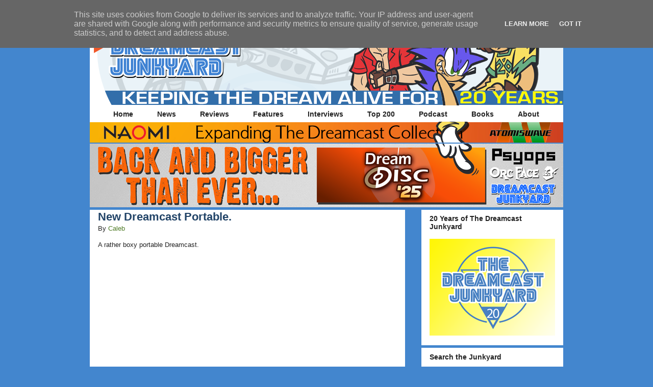

--- FILE ---
content_type: text/html; charset=UTF-8
request_url: https://www.thedreamcastjunkyard.co.uk/2008/05/new-dreamcast-portable.html?showComment=1210158840000&m=0
body_size: 37017
content:
<!DOCTYPE html>
<html class='v2' dir='ltr' xmlns='http://www.w3.org/1999/xhtml' xmlns:b='http://www.google.com/2005/gml/b' xmlns:data='http://www.google.com/2005/gml/data' xmlns:expr='http://www.google.com/2005/gml/expr'>
<link href='https://blogger.googleusercontent.com/img/b/R29vZ2xl/AVvXsEgxXhSRAYuIEIT5QGp9SA1FtlVB-KkbV88RbBuITS7KxuYphX9XCOAoO6ab9eQPzBkCsNHp2TQb-ZW6yKRqkUHbCYWByqrRu2oI9X2Tas5FOJsbNaCXDWStclBqZuM7cPb6UC7e/s1600/DCJYFavicon.png' rel='apple-touch-icon' sizes='57x57'/>
<link href='https://blogger.googleusercontent.com/img/b/R29vZ2xl/AVvXsEgxXhSRAYuIEIT5QGp9SA1FtlVB-KkbV88RbBuITS7KxuYphX9XCOAoO6ab9eQPzBkCsNHp2TQb-ZW6yKRqkUHbCYWByqrRu2oI9X2Tas5FOJsbNaCXDWStclBqZuM7cPb6UC7e/s1600/DCJYFavicon.png' rel='apple-touch-icon' sizes='72x72'/>
<link href='https://blogger.googleusercontent.com/img/b/R29vZ2xl/AVvXsEgxXhSRAYuIEIT5QGp9SA1FtlVB-KkbV88RbBuITS7KxuYphX9XCOAoO6ab9eQPzBkCsNHp2TQb-ZW6yKRqkUHbCYWByqrRu2oI9X2Tas5FOJsbNaCXDWStclBqZuM7cPb6UC7e/s1600/DCJYFavicon.png' rel='apple-touch-icon' sizes='114x114'/>
<link href='https://blogger.googleusercontent.com/img/b/R29vZ2xl/AVvXsEgxXhSRAYuIEIT5QGp9SA1FtlVB-KkbV88RbBuITS7KxuYphX9XCOAoO6ab9eQPzBkCsNHp2TQb-ZW6yKRqkUHbCYWByqrRu2oI9X2Tas5FOJsbNaCXDWStclBqZuM7cPb6UC7e/s1600/DCJYFavicon.png' rel='apple-touch-icon' sizes='144x144'/>
<head>
<link href='https://www.blogger.com/static/v1/widgets/335934321-css_bundle_v2.css' rel='stylesheet' type='text/css'/>
<script>window._epn = {campaign:5337867733};</script><script src='https://epnt.ebay.com/static/epn-smart-tools.js'></script>
<meta content='width=1100' name='viewport'/>
<meta content='text/html; charset=UTF-8' http-equiv='Content-Type'/>
<meta content='blogger' name='generator'/>
<link href='https://www.thedreamcastjunkyard.co.uk/favicon.ico' rel='icon' type='image/x-icon'/>
<link href='https://www.thedreamcastjunkyard.co.uk/2008/05/new-dreamcast-portable.html' rel='canonical'/>
<link rel="alternate" type="application/atom+xml" title="The Dreamcast Junkyard - Atom" href="https://www.thedreamcastjunkyard.co.uk/feeds/posts/default" />
<link rel="alternate" type="application/rss+xml" title="The Dreamcast Junkyard - RSS" href="https://www.thedreamcastjunkyard.co.uk/feeds/posts/default?alt=rss" />
<link rel="service.post" type="application/atom+xml" title="The Dreamcast Junkyard - Atom" href="https://www.blogger.com/feeds/19634944/posts/default" />

<link rel="alternate" type="application/atom+xml" title="The Dreamcast Junkyard - Atom" href="https://www.thedreamcastjunkyard.co.uk/feeds/233268020393282820/comments/default" />
<!--Can't find substitution for tag [blog.ieCssRetrofitLinks]-->
<meta content='https://www.thedreamcastjunkyard.co.uk/2008/05/new-dreamcast-portable.html' property='og:url'/>
<meta content='New Dreamcast Portable.' property='og:title'/>
<meta content='' property='og:description'/>
<title>The Dreamcast Junkyard: New Dreamcast Portable.</title>
<style id='page-skin-1' type='text/css'><!--
/*
-----------------------------------------------
Blogger Template Style
Name:     Awesome Inc.
Designer: Tina Chen
URL:      tinachen.org
----------------------------------------------- */
/* Variable definitions
====================
<Variable name="keycolor" description="Main Color" type="color" default="#ffffff"/>
<Group description="Page" selector="body">
<Variable name="body.font" description="Font" type="font"
default="normal normal 13px Arial, Tahoma, Helvetica, FreeSans, sans-serif"/>
<Variable name="body.background.color" description="Background Color" type="color" default="#000000"/>
<Variable name="body.text.color" description="Text Color" type="color" default="#ffffff"/>
</Group>
<Group description="Links" selector=".main-inner">
<Variable name="link.color" description="Link Color" type="color" default="#888888"/>
<Variable name="link.visited.color" description="Visited Color" type="color" default="#444444"/>
<Variable name="link.hover.color" description="Hover Color" type="color" default="#cccccc"/>
</Group>
<Group description="Blog Title" selector=".header h1">
<Variable name="header.font" description="Title Font" type="font"
default="normal bold 40px Arial, Tahoma, Helvetica, FreeSans, sans-serif"/>
<Variable name="header.text.color" description="Title Color" type="color" default="#222222" />
<Variable name="header.background.color" description="Header Background" type="color" default="transparent" />
</Group>
<Group description="Blog Description" selector=".header .description">
<Variable name="description.font" description="Font" type="font"
default="normal normal 14px Arial, Tahoma, Helvetica, FreeSans, sans-serif"/>
<Variable name="description.text.color" description="Text Color" type="color"
default="#222222" />
</Group>
<Group description="Tabs Text" selector=".tabs-inner .widget li a">
<Variable name="tabs.font" description="Font" type="font"
default="normal bold 14px Arial, Tahoma, Helvetica, FreeSans, sans-serif"/>
<Variable name="tabs.text.color" description="Text Color" type="color" default="#222222"/>
<Variable name="tabs.selected.text.color" description="Selected Color" type="color" default="#222222"/>
</Group>
<Group description="Tabs Background" selector=".tabs-outer .PageList">
<Variable name="tabs.background.color" description="Background Color" type="color" default="#141414"/>
<Variable name="tabs.selected.background.color" description="Selected Color" type="color" default="#444444"/>
<Variable name="tabs.border.color" description="Border Color" type="color" default="#ffffff"/>
</Group>
<Group description="Date Header" selector=".main-inner .widget h2.date-header, .main-inner .widget h2.date-header span">
<Variable name="date.font" description="Font" type="font"
default="normal normal 14px Arial, Tahoma, Helvetica, FreeSans, sans-serif"/>
<Variable name="date.text.color" description="Text Color" type="color" default="#666666"/>
<Variable name="date.border.color" description="Border Color" type="color" default="#ffffff"/>
</Group>
<Group description="Post Title" selector="h3.post-title, h4, h3.post-title a">
<Variable name="post.title.font" description="Font" type="font"
default="normal bold 22px Arial, Tahoma, Helvetica, FreeSans, sans-serif"/>
<Variable name="post.title.text.color" description="Text Color" type="color" default="#222222"/>
</Group>
<Group description="Post Background" selector=".post">
<Variable name="post.background.color" description="Background Color" type="color" default="#ffffff" />
<Variable name="post.border.color" description="Border Color" type="color" default="#ffffff" />
<Variable name="post.border.bevel.color" description="Bevel Color" type="color" default="#ffffff"/>
</Group>
<Group description="Gadget Title" selector="h2">
<Variable name="widget.title.font" description="Font" type="font"
default="normal bold 14px Arial, Tahoma, Helvetica, FreeSans, sans-serif"/>
<Variable name="widget.title.text.color" description="Text Color" type="color" default="#222222"/>
</Group>
<Group description="Gadget Text" selector=".sidebar .widget">
<Variable name="widget.font" description="Font" type="font"
default="normal normal 14px Arial, Tahoma, Helvetica, FreeSans, sans-serif"/>
<Variable name="widget.text.color" description="Text Color" type="color" default="#222222"/>
<Variable name="widget.alternate.text.color" description="Alternate Color" type="color" default="#666666"/>
</Group>
<Group description="Gadget Links" selector=".sidebar .widget">
<Variable name="widget.link.color" description="Link Color" type="color" default="#4f7b26"/>
<Variable name="widget.link.visited.color" description="Visited Color" type="color" default="#8e2d5b"/>
<Variable name="widget.link.hover.color" description="Hover Color" type="color" default="#e6388d"/>
</Group>
<Group description="Gadget Background" selector=".sidebar .widget">
<Variable name="widget.background.color" description="Background Color" type="color" default="#141414"/>
<Variable name="widget.border.color" description="Border Color" type="color" default="#222222"/>
<Variable name="widget.border.bevel.color" description="Bevel Color" type="color" default="#000000"/>
</Group>
<Group description="Sidebar Background" selector=".column-left-inner .column-right-inner">
<Variable name="widget.outer.background.color" description="Background Color" type="color" default="transparent" />
</Group>
<Group description="Images" selector=".main-inner">
<Variable name="image.background.color" description="Background Color" type="color" default="transparent"/>
<Variable name="image.border.color" description="Border Color" type="color" default="transparent"/>
</Group>
<Group description="Feed" selector=".blog-feeds">
<Variable name="feed.text.color" description="Text Color" type="color" default="#222222"/>
</Group>
<Group description="Feed Links" selector=".blog-feeds">
<Variable name="feed.link.color" description="Link Color" type="color" default="#4f7b26"/>
<Variable name="feed.link.visited.color" description="Visited Color" type="color" default="#8e2d5b"/>
<Variable name="feed.link.hover.color" description="Hover Color" type="color" default="#e6388d"/>
</Group>
<Group description="Pager" selector=".blog-pager">
<Variable name="pager.background.color" description="Background Color" type="color" default="#ffffff" />
</Group>
<Group description="Footer" selector=".footer-outer">
<Variable name="footer.background.color" description="Background Color" type="color" default="#ffffff" />
<Variable name="footer.text.color" description="Text Color" type="color" default="#222222" />
</Group>
<Variable name="title.shadow.spread" description="Title Shadow" type="length" default="-1px"/>
<Variable name="body.background" description="Body Background" type="background"
color="#4386ce"
default="$(color) none repeat scroll top left"/>
<Variable name="body.background.gradient.cap" description="Body Gradient Cap" type="url"
default="none"/>
<Variable name="body.background.size" description="Body Background Size" type="string" default="auto"/>
<Variable name="tabs.background.gradient" description="Tabs Background Gradient" type="url"
default="none"/>
<Variable name="header.background.gradient" description="Header Background Gradient" type="url" default="none" />
<Variable name="header.padding.top" description="Header Top Padding" type="length" default="22px" />
<Variable name="header.margin.top" description="Header Top Margin" type="length" default="0" />
<Variable name="header.margin.bottom" description="Header Bottom Margin" type="length" default="0" />
<Variable name="widget.padding.top" description="Widget Padding Top" type="length" default="8px" />
<Variable name="widget.padding.side" description="Widget Padding Side" type="length" default="15px" />
<Variable name="widget.outer.margin.top" description="Widget Top Margin" type="length" default="0" />
<Variable name="widget.outer.background.gradient" description="Gradient" type="url" default="none" />
<Variable name="widget.border.radius" description="Gadget Border Radius" type="length" default="0" />
<Variable name="outer.shadow.spread" description="Outer Shadow Size" type="length" default="0" />
<Variable name="date.header.border.radius.top" description="Date Header Border Radius Top" type="length" default="0" />
<Variable name="date.header.position" description="Date Header Position" type="length" default="15px" />
<Variable name="date.space" description="Date Space" type="length" default="30px" />
<Variable name="date.position" description="Date Float" type="string" default="static" />
<Variable name="date.padding.bottom" description="Date Padding Bottom" type="length" default="0" />
<Variable name="date.border.size" description="Date Border Size" type="length" default="0" />
<Variable name="date.background" description="Date Background" type="background" color="transparent"
default="$(color) none no-repeat scroll top left" />
<Variable name="date.first.border.radius.top" description="Date First top radius" type="length" default="0" />
<Variable name="date.last.space.bottom" description="Date Last Space Bottom" type="length"
default="20px" />
<Variable name="date.last.border.radius.bottom" description="Date Last bottom radius" type="length" default="0" />
<Variable name="post.first.padding.top" description="First Post Padding Top" type="length" default="0" />
<Variable name="image.shadow.spread" description="Image Shadow Size" type="length" default="0"/>
<Variable name="image.border.radius" description="Image Border Radius" type="length" default="0"/>
<Variable name="separator.outdent" description="Separator Outdent" type="length" default="15px" />
<Variable name="title.separator.border.size" description="Widget Title Border Size" type="length" default="1px" />
<Variable name="list.separator.border.size" description="List Separator Border Size" type="length" default="1px" />
<Variable name="shadow.spread" description="Shadow Size" type="length" default="0"/>
<Variable name="startSide" description="Side where text starts in blog language" type="automatic" default="left"/>
<Variable name="endSide" description="Side where text ends in blog language" type="automatic" default="right"/>
<Variable name="date.side" description="Side where date header is placed" type="string" default="right"/>
<Variable name="pager.border.radius.top" description="Pager Border Top Radius" type="length" default="0" />
<Variable name="pager.space.top" description="Pager Top Space" type="length" default="1em" />
<Variable name="footer.background.gradient" description="Background Gradient" type="url" default="none" />
<Variable name="mobile.background.size" description="Mobile Background Size" type="string"
default="auto"/>
<Variable name="mobile.background.overlay" description="Mobile Background Overlay" type="string"
default="transparent none repeat scroll top left"/>
<Variable name="mobile.button.color" description="Mobile Button Color" type="color" default="#ffffff" />
*/
/* Content
----------------------------------------------- */
body {
font: normal normal 13px Arial, Tahoma, Helvetica, FreeSans, sans-serif;
color: #222222;
background: #4386ce none no-repeat scroll center center;
}
html body .content-outer {
min-width: 0;
max-width: 100%;
width: 100%;
}
a:link {
text-decoration: none;
color: #4f7b26;
}
a:visited {
text-decoration: none;
color: #8e2d5b;
}
a:hover {
text-decoration: underline;
color: #e6388d;
}
.body-fauxcolumn-outer .cap-top {
position: absolute;
z-index: 1;
height: 276px;
width: 100%;
background: transparent none repeat-x scroll top left;
_background-image: none;
}
/* Columns
----------------------------------------------- */
.content-inner {
padding: 0;
}
.header-inner .section {
margin: 0 16px;
}
.tabs-inner .section {
margin: 0 16px;
}
.main-inner {
padding-top: 30px;
}
.main-inner .column-center-inner,
.main-inner .column-left-inner,
.main-inner .column-right-inner {
padding: 0 5px;
}
*+html body .main-inner .column-center-inner {
margin-top: -30px;
}
#layout .main-inner .column-center-inner {
margin-top: 0;
}
/* Header
----------------------------------------------- */
.header-outer {
margin: 0 0 0 0;
background: transparent none repeat scroll 0 0;
}
.Header h1 {
font: normal bold 40px Arial, Tahoma, Helvetica, FreeSans, sans-serif;
color: #222222;
text-shadow: 0 0 -1px #000000;
}
.Header h1 a {
color: #222222;
}
.Header .description {
font: normal normal 14px Arial, Tahoma, Helvetica, FreeSans, sans-serif;
color: #222222;
}
.header-inner .Header .titlewrapper,
.header-inner .Header .descriptionwrapper {
padding-left: 0;
padding-right: 0;
margin-bottom: 0;
}
.header-inner .Header .titlewrapper {
padding-top: 22px;
}
/* Tabs
----------------------------------------------- */
.tabs-outer {
overflow: hidden;
position: relative;
background: #ffffff none repeat scroll 0 0;
}
#layout .tabs-outer {
overflow: visible;
}
.tabs-cap-top, .tabs-cap-bottom {
position: absolute;
width: 100%;
border-top: 1px solid #ffffff;
}
.tabs-cap-bottom {
bottom: 0;
}
.tabs-inner .widget li a {
display: inline-block;
margin: 0;
padding: .6em 1.5em;
font: normal bold 14px Arial, Tahoma, Helvetica, FreeSans, sans-serif;
color: #222222;
border-top: 1px solid #ffffff;
border-bottom: 1px solid #ffffff;
border-left: 1px solid #ffffff;
height: 16px;
line-height: 16px;
}
.tabs-inner .widget li:last-child a {
border-right: 1px solid #ffffff;
}
.tabs-inner .widget li.selected a, .tabs-inner .widget li a:hover {
background: #ffffff none repeat-x scroll 0 -100px;
color: #222222;
}
/*--Pages Gadget No-Stretch Starts--*/
.tabs-outer {
background: transparent !important;
}
.cap-top, .cap-bottom{
border: none !important;
}
.tabs-inner .widget li a{
border: none !important;
border-right: 1px solid #ffffff !important;
}
#crosscol{
background: #ffffff none;
border: 1px solid #ffffff !important;
}
/*--Pages Gadget No-Stretch Ends--*/
/* Headings
----------------------------------------------- */
h2 {
font: normal bold 14px Arial, Tahoma, Helvetica, FreeSans, sans-serif;
color: #222222;
}
/* Widgets
----------------------------------------------- */
.main-inner .section {
margin: 0 27px;
padding: 0;
}
.main-inner .column-left-outer,
.main-inner .column-right-outer {
margin-top: 0;
}
#layout .main-inner .column-left-outer,
#layout .main-inner .column-right-outer {
margin-top: 0;
}
.main-inner .column-left-inner,
.main-inner .column-right-inner {
background: transparent none repeat 0 0;
-moz-box-shadow: 0 0 0 rgba(0, 0, 0, .2);
-webkit-box-shadow: 0 0 0 rgba(0, 0, 0, .2);
-goog-ms-box-shadow: 0 0 0 rgba(0, 0, 0, .2);
box-shadow: 0 0 0 rgba(0, 0, 0, .2);
-moz-border-radius: 0;
-webkit-border-radius: 0;
-goog-ms-border-radius: 0;
border-radius: 0;
}
#layout .main-inner .column-left-inner,
#layout .main-inner .column-right-inner {
margin-top: 0;
}
.sidebar .widget {
font: normal normal 14px Arial, Tahoma, Helvetica, FreeSans, sans-serif;
color: #222222;
}
.sidebar .widget a:link {
color: #27507b;
}
.sidebar .widget a:visited {
color: #214367;
}
.sidebar .widget a:hover {
color: #2d5b8e;
}
.sidebar .widget h2 {
text-shadow: 0 0 -1px #000000;
}
.main-inner .widget {
background-color: #ffffff;
border: 1px solid #ffffff;
padding: 0 15px 15px;
margin: 20px -16px;
-moz-box-shadow: 0 0 0 rgba(0, 0, 0, .2);
-webkit-box-shadow: 0 0 0 rgba(0, 0, 0, .2);
-goog-ms-box-shadow: 0 0 0 rgba(0, 0, 0, .2);
box-shadow: 0 0 0 rgba(0, 0, 0, .2);
-moz-border-radius: 0;
-webkit-border-radius: 0;
-goog-ms-border-radius: 0;
border-radius: 0;
}
.main-inner .widget h2 {
margin: 0 -15px;
padding: .6em 15px .5em;
border-bottom: 1px solid #ffffff;
}
.footer-inner .widget h2 {
padding: 0 0 .4em;
border-bottom: 1px solid #ffffff;
}
.main-inner .widget h2 + div, .footer-inner .widget h2 + div {
border-top: 1px solid #ffffff;
padding-top: 8px;
}
.main-inner .widget .widget-content {
margin: 0 -15px;
padding: 7px 15px 0;
}
.main-inner .widget ul, .main-inner .widget #ArchiveList ul.flat {
margin: -8px -15px 0;
padding: 0;
list-style: none;
}
.main-inner .widget #ArchiveList {
margin: -8px 0 0;
}
.main-inner .widget ul li, .main-inner .widget #ArchiveList ul.flat li {
padding: .5em 15px;
text-indent: 0;
color: #222222;
border-top: 1px solid #ffffff;
border-bottom: 1px solid #ffffff;
}
.main-inner .widget #ArchiveList ul li {
padding-top: .25em;
padding-bottom: .25em;
}
.main-inner .widget ul li:first-child, .main-inner .widget #ArchiveList ul.flat li:first-child {
border-top: none;
}
.main-inner .widget ul li:last-child, .main-inner .widget #ArchiveList ul.flat li:last-child {
border-bottom: none;
}
.post-body {
position: relative;
}
.main-inner .widget .post-body ul {
padding: 0 2.5em;
margin: .5em 0;
list-style: disc;
}
.main-inner .widget .post-body ul li {
padding: 0.25em 0;
margin-bottom: .25em;
color: #222222;
border: none;
}
.footer-inner .widget ul {
padding: 0;
list-style: none;
}
.widget .zippy {
color: #222222;
}
/* Posts
----------------------------------------------- */
body .main-inner .Blog {
padding: 0;
margin-bottom: 1em;
background-color: transparent;
border: none;
-moz-box-shadow: 0 0 0 rgba(0, 0, 0, 0);
-webkit-box-shadow: 0 0 0 rgba(0, 0, 0, 0);
-goog-ms-box-shadow: 0 0 0 rgba(0, 0, 0, 0);
box-shadow: 0 0 0 rgba(0, 0, 0, 0);
}
.main-inner .section:last-child .Blog:last-child {
padding: 0;
margin-bottom: 1em;
}
.main-inner .widget h2.date-header {
margin: 0 -15px 1px;
padding: 0 0 0 0;
font: normal normal 14px Arial, Tahoma, Helvetica, FreeSans, sans-serif;
color: #000000;
background: transparent none no-repeat scroll top left;
border-top: 0 solid #ffffff;
border-bottom: 1px solid #ffffff;
-moz-border-radius-topleft: 0;
-moz-border-radius-topright: 0;
-webkit-border-top-left-radius: 0;
-webkit-border-top-right-radius: 0;
border-top-left-radius: 0;
border-top-right-radius: 0;
position: static;
bottom: 100%;
right: 15px;
text-shadow: 0 0 -1px #000000;
}
.main-inner .widget h2.date-header span {
font: normal normal 14px Arial, Tahoma, Helvetica, FreeSans, sans-serif;
display: block;
padding: .5em 15px;
border-left: 0 solid #ffffff;
border-right: 0 solid #ffffff;
}
.date-outer {
position: relative;
margin: 30px 0 20px;
padding: 0 15px;
background-color: #ffffff;
border: 1px solid #ffffff;
-moz-box-shadow: 0 0 0 rgba(0, 0, 0, .2);
-webkit-box-shadow: 0 0 0 rgba(0, 0, 0, .2);
-goog-ms-box-shadow: 0 0 0 rgba(0, 0, 0, .2);
box-shadow: 0 0 0 rgba(0, 0, 0, .2);
-moz-border-radius: 0;
-webkit-border-radius: 0;
-goog-ms-border-radius: 0;
border-radius: 0;
}
.date-outer:first-child {
margin-top: 0;
}
.date-outer:last-child {
margin-bottom: 20px;
-moz-border-radius-bottomleft: 0;
-moz-border-radius-bottomright: 0;
-webkit-border-bottom-left-radius: 0;
-webkit-border-bottom-right-radius: 0;
-goog-ms-border-bottom-left-radius: 0;
-goog-ms-border-bottom-right-radius: 0;
border-bottom-left-radius: 0;
border-bottom-right-radius: 0;
}
.date-posts {
margin: 0 -15px;
padding: 0 15px;
clear: both;
}
.post-outer, .inline-ad {
border-top: 1px solid #ffffff;
margin: 0 -15px;
padding: 15px 15px;
}
.post-outer {
padding-bottom: 10px;
}
.post-outer:first-child {
padding-top: 0;
border-top: none;
}
.post-outer:last-child, .inline-ad:last-child {
border-bottom: none;
}
.post-body {
position: relative;
}
.post-body img {
padding: 8px;
background: transparent;
border: 1px solid transparent;
-moz-box-shadow: 0 0 0 rgba(0, 0, 0, .2);
-webkit-box-shadow: 0 0 0 rgba(0, 0, 0, .2);
box-shadow: 0 0 0 rgba(0, 0, 0, .2);
-moz-border-radius: 0;
-webkit-border-radius: 0;
border-radius: 0;
}
h3.post-title, h4 {
font: normal bold 22px Arial, Tahoma, Helvetica, FreeSans, sans-serif;
color: #214367;
}
h3.post-title a {
font: normal bold 22px Arial, Tahoma, Helvetica, FreeSans, sans-serif;
color: #214367;
}
h3.post-title a:hover {
color: #e6388d;
text-decoration: underline;
}
.post-header {
margin: 0 0 1em;
}
.post-body {
line-height: 1.4;
}
.post-outer h2 {
color: #222222;
}
.post-footer {
margin: 1.5em 0 0;
}
#blog-pager {
padding: 15px;
font-size: 120%;
background-color: #ffffff;
border: 1px solid #ffffff;
-moz-box-shadow: 0 0 0 rgba(0, 0, 0, .2);
-webkit-box-shadow: 0 0 0 rgba(0, 0, 0, .2);
-goog-ms-box-shadow: 0 0 0 rgba(0, 0, 0, .2);
box-shadow: 0 0 0 rgba(0, 0, 0, .2);
-moz-border-radius: 0;
-webkit-border-radius: 0;
-goog-ms-border-radius: 0;
border-radius: 0;
-moz-border-radius-topleft: 0;
-moz-border-radius-topright: 0;
-webkit-border-top-left-radius: 0;
-webkit-border-top-right-radius: 0;
-goog-ms-border-top-left-radius: 0;
-goog-ms-border-top-right-radius: 0;
border-top-left-radius: 0;
border-top-right-radius-topright: 0;
margin-top: 1em;
}
.blog-feeds, .post-feeds {
margin: 1em 0;
text-align: center;
color: #222222;
}
.blog-feeds a, .post-feeds a {
color: #27507b;
}
.blog-feeds a:visited, .post-feeds a:visited {
color: #214367;
}
.blog-feeds a:hover, .post-feeds a:hover {
color: #2d5b8e;
}
.post-outer .comments {
margin-top: 2em;
}
/* Comments
----------------------------------------------- */
.comments .comments-content .icon.blog-author {
background-repeat: no-repeat;
background-image: url([data-uri]);
}
.comments .comments-content .loadmore a {
border-top: 1px solid #ffffff;
border-bottom: 1px solid #ffffff;
}
.comments .continue {
border-top: 2px solid #ffffff;
}
/* Footer
----------------------------------------------- */
.footer-outer {
margin: -0 0 -1px;
padding: 0 0 0;
color: #ffffff;
overflow: hidden;
}
.footer-fauxborder-left {
border-top: 1px solid #ffffff;
background: #4386ce none repeat scroll 0 0;
-moz-box-shadow: 0 0 0 rgba(0, 0, 0, .2);
-webkit-box-shadow: 0 0 0 rgba(0, 0, 0, .2);
-goog-ms-box-shadow: 0 0 0 rgba(0, 0, 0, .2);
box-shadow: 0 0 0 rgba(0, 0, 0, .2);
margin: 0 -0;
}
/* Mobile
----------------------------------------------- */
body.mobile {
background-size: auto;
}
.mobile .body-fauxcolumn-outer {
background: transparent none repeat scroll top left;
}
*+html body.mobile .main-inner .column-center-inner {
margin-top: 0;
}
.mobile .main-inner .widget {
padding: 0 0 15px;
}
.mobile .main-inner .widget h2 + div,
.mobile .footer-inner .widget h2 + div {
border-top: none;
padding-top: 0;
}
.mobile .footer-inner .widget h2 {
padding: 0.5em 0;
border-bottom: none;
}
.mobile .main-inner .widget .widget-content {
margin: 0;
padding: 7px 0 0;
}
.mobile .main-inner .widget ul,
.mobile .main-inner .widget #ArchiveList ul.flat {
margin: 0 -15px 0;
}
.mobile .main-inner .widget h2.date-header {
right: 0;
}
.mobile .date-header span {
padding: 0.4em 0;
}
.mobile .date-outer:first-child {
margin-bottom: 0;
border: 1px solid #ffffff;
-moz-border-radius-topleft: 0;
-moz-border-radius-topright: 0;
-webkit-border-top-left-radius: 0;
-webkit-border-top-right-radius: 0;
-goog-ms-border-top-left-radius: 0;
-goog-ms-border-top-right-radius: 0;
border-top-left-radius: 0;
border-top-right-radius: 0;
}
.mobile .date-outer {
border-color: #ffffff;
border-width: 0 1px 1px;
}
.mobile .date-outer:last-child {
margin-bottom: 0;
}
.mobile .main-inner {
padding: 0;
}
.mobile .header-inner .section {
margin: 0;
}
.mobile .post-outer, .mobile .inline-ad {
padding: 5px 0;
}
.mobile .tabs-inner .section {
margin: 0 10px;
}
.mobile .main-inner .widget h2 {
margin: 0;
padding: 0;
}
.mobile .main-inner .widget h2.date-header span {
padding: 0;
}
.mobile .main-inner .widget .widget-content {
margin: 0;
padding: 7px 0 0;
}
.mobile #blog-pager {
border: 1px solid transparent;
background: #4386ce none repeat scroll 0 0;
}
.mobile .main-inner .column-left-inner,
.mobile .main-inner .column-right-inner {
background: transparent none repeat 0 0;
-moz-box-shadow: none;
-webkit-box-shadow: none;
-goog-ms-box-shadow: none;
box-shadow: none;
}
.mobile .date-posts {
margin: 0;
padding: 0;
}
.mobile .footer-fauxborder-left {
margin: 0;
border-top: inherit;
}
.mobile .main-inner .section:last-child .Blog:last-child {
margin-bottom: 0;
}
.mobile-index-contents {
color: #222222;
}
.mobile .mobile-link-button {
background: #4f7b26 none repeat scroll 0 0;
}
.mobile-link-button a:link, .mobile-link-button a:visited {
color: #ffffff;
}
.mobile .tabs-inner .PageList .widget-content {
background: transparent;
border-top: 1px solid;
border-color: #ffffff;
color: #222222;
}
.mobile .tabs-inner .PageList .widget-content .pagelist-arrow {
border-left: 1px solid #ffffff;
}
.PageList {text-align:center !important;}
.PageList li {display:inline !important; float:none !important;}#navbar { height: 0px; visibility: hidden; display: none;}
.widget {
margin: -3px 0 0 0;
}
.main-inner {
padding-top: 0px;
padding-bottom: 65px;
}
.sidebar .widget {
margin-bottom: -15px;
}
.date-outer {
margin-bottom: -25px;
}
#Attribution1 {
display: none;
}
.quickedit {
display:none;
}
--></style>
<style id='template-skin-1' type='text/css'><!--
body {
min-width: 960px;
}
.content-outer, .content-fauxcolumn-outer, .region-inner {
min-width: 960px;
max-width: 960px;
_width: 960px;
}
.main-inner .columns {
padding-left: 0;
padding-right: 310px;
}
.main-inner .fauxcolumn-center-outer {
left: 0;
right: 310px;
/* IE6 does not respect left and right together */
_width: expression(this.parentNode.offsetWidth -
parseInt("0") -
parseInt("310px") + 'px');
}
.main-inner .fauxcolumn-left-outer {
width: 0;
}
.main-inner .fauxcolumn-right-outer {
width: 310px;
}
.main-inner .column-left-outer {
width: 0;
right: 100%;
margin-left: -0;
}
.main-inner .column-right-outer {
width: 310px;
margin-right: -310px;
}
#layout {
min-width: 0;
}
#layout .content-outer {
min-width: 0;
width: 800px;
}
#layout .region-inner {
min-width: 0;
width: auto;
}
--></style>
<script type='text/javascript'>
        (function(i,s,o,g,r,a,m){i['GoogleAnalyticsObject']=r;i[r]=i[r]||function(){
        (i[r].q=i[r].q||[]).push(arguments)},i[r].l=1*new Date();a=s.createElement(o),
        m=s.getElementsByTagName(o)[0];a.async=1;a.src=g;m.parentNode.insertBefore(a,m)
        })(window,document,'script','https://www.google-analytics.com/analytics.js','ga');
        ga('create', 'UA-96630238-1', 'auto', 'blogger');
        ga('blogger.send', 'pageview');
      </script>
<!--Remove this if you are already using any jQuery.js file-->
<script src="//ajax.googleapis.com/ajax/libs/jquery/1.7.2/jquery.js" type="text/javascript"></script>
<!--End-->
<!--JustNaira-Related-Posts-Starts-->
<style>
#related-posts {
float : left;
width : 540px;
margin-top:20px;
margin-left : 5px;
margin-bottom:20px;
font : 11px Verdana;
margin-bottom:10px;
}
#related-posts .widget {
list-style-type : none;
margin : 5px 0 5px 0;
padding : 0;
}
#related-posts .widget h2, #related-posts h2 {
color : #940f04;
font-size : 20px;
font-weight : normal;
margin : 5px 7px 0;
padding : 0 0 5px;
}
#related-posts a {
color : #054474;
font-size : 11px;
text-decoration : none;
}
#related-posts a:hover {
color : #054474;
text-decoration : none;
}
#related-posts ul {
border : medium none;
margin : 10px;
padding : 0;
}
#related-posts ul li {
display : block;
background : url("https://blogger.googleusercontent.com/img/b/R29vZ2xl/AVvXsEgVmiQvIEY8ojjJLMYTZUeGHuKy83YC1goNZRCtaRI5HH6970Mdfqh2Cv_VmhaR89SnaQ1wacYArGNK-vbmnZ7MOpsoo4-F3oZw3C4q9G6eETymAjfez5DgK1aDO3T9VUmO342g/s200/greentickbullet.png") no-repeat 0 0;
margin : 0;
padding-top : 0;
padding-right : 0;
padding-bottom : 1px;
padding-left : 16px;
margin-bottom : 5px;
line-height : 2em;
border-bottom:1px dotted #cccccc;
}
 </style>
<script src='https://justnaira.github.io/blogger-tricks/justnaira-recent-comments-gravatar.js' type='text/javascript'></script><!--JustNaira-Related-Posts-Stops-->
<!--Twitter Card-->
<!--blog post-->
<meta content='summary_large_image' name='twitter:card'/>
<meta content='' name='twitter:description'/>
<meta content='New Dreamcast Portable.' name='twitter:title'/>
<meta content='@TheDCJunkyard' name='twitter:site'/>
<meta content='' name='twitter:image'/>
<meta content='@TheDCJunkyard' name='twitter:creator'/>
<!--End Twitter Card-->
<link href='https://www.blogger.com/dyn-css/authorization.css?targetBlogID=19634944&amp;zx=f1d212af-6cf7-4b1d-b739-b2424337bca3' media='none' onload='if(media!=&#39;all&#39;)media=&#39;all&#39;' rel='stylesheet'/><noscript><link href='https://www.blogger.com/dyn-css/authorization.css?targetBlogID=19634944&amp;zx=f1d212af-6cf7-4b1d-b739-b2424337bca3' rel='stylesheet'/></noscript>
<meta name='google-adsense-platform-account' content='ca-host-pub-1556223355139109'/>
<meta name='google-adsense-platform-domain' content='blogspot.com'/>

<script type="text/javascript" language="javascript">
  // Supply ads personalization default for EEA readers
  // See https://www.blogger.com/go/adspersonalization
  adsbygoogle = window.adsbygoogle || [];
  if (typeof adsbygoogle.requestNonPersonalizedAds === 'undefined') {
    adsbygoogle.requestNonPersonalizedAds = 1;
  }
</script>


</head>
<body class='loading'>
<div class='navbar no-items section' id='navbar'>
</div>
<div class='body-fauxcolumns'>
<div class='fauxcolumn-outer body-fauxcolumn-outer'>
<div class='cap-top'>
<div class='cap-left'></div>
<div class='cap-right'></div>
</div>
<div class='fauxborder-left'>
<div class='fauxborder-right'></div>
<div class='fauxcolumn-inner'>
</div>
</div>
<div class='cap-bottom'>
<div class='cap-left'></div>
<div class='cap-right'></div>
</div>
</div>
</div>
<div class='content'>
<div class='content-fauxcolumns'>
<div class='fauxcolumn-outer content-fauxcolumn-outer'>
<div class='cap-top'>
<div class='cap-left'></div>
<div class='cap-right'></div>
</div>
<div class='fauxborder-left'>
<div class='fauxborder-right'></div>
<div class='fauxcolumn-inner'>
</div>
</div>
<div class='cap-bottom'>
<div class='cap-left'></div>
<div class='cap-right'></div>
</div>
</div>
</div>
<div class='content-outer'>
<div class='content-cap-top cap-top'>
<div class='cap-left'></div>
<div class='cap-right'></div>
</div>
<div class='fauxborder-left content-fauxborder-left'>
<div class='fauxborder-right content-fauxborder-right'></div>
<div class='content-inner'>
<header>
<div class='header-outer'>
<div class='header-cap-top cap-top'>
<div class='cap-left'></div>
<div class='cap-right'></div>
</div>
<div class='fauxborder-left header-fauxborder-left'>
<div class='fauxborder-right header-fauxborder-right'></div>
<div class='region-inner header-inner'>
<div class='header section' id='header'><div class='widget Header' data-version='1' id='Header1'>
<div id='header-inner'>
<a href='https://www.thedreamcastjunkyard.co.uk/?m=0' style='display: block'>
<img alt='The Dreamcast Junkyard' height='207px; ' id='Header1_headerimg' src='https://blogger.googleusercontent.com/img/a/AVvXsEh6JMPqPSoOpxpN9X-a-TclNXjoX07_DWnIW60BkGSS5N0qgQRl40TWYzUQFNWd1sgV2ogZ2SQOQyc7zQ1e_0CkUdeXe-IlTIcj7LHrOVJvQdWrvh9e_WlVCuctO6AwIWlEq0QxM4dkffr2TtcLQBT_WQxl_dKf-GtBWjTtfY-0kfXSCpui8IBrcw=s930' style='display: block' width='930px; '/>
</a>
</div>
</div></div>
</div>
</div>
<div class='header-cap-bottom cap-bottom'>
<div class='cap-left'></div>
<div class='cap-right'></div>
</div>
</div>
</header>
<div class='tabs-outer'>
<div class='tabs-cap-top cap-top'>
<div class='cap-left'></div>
<div class='cap-right'></div>
</div>
<div class='fauxborder-left tabs-fauxborder-left'>
<div class='fauxborder-right tabs-fauxborder-right'></div>
<div class='region-inner tabs-inner'>
<div class='tabs section' id='crosscol'><div class='widget PageList' data-version='1' id='PageList1'>
<h2>Pages</h2>
<div class='widget-content'>
<ul>
<li>
<a href='https://www.thedreamcastjunkyard.co.uk/'>Home</a>
</li>
<li>
<a href=' http://www.thedreamcastjunkyard.co.uk/search/label/DCJY News'>News</a>
</li>
<li>
<a href='http://www.thedreamcastjunkyard.co.uk/search/label/DCJY Review'>Reviews</a>
</li>
<li>
<a href='http://www.thedreamcastjunkyard.co.uk/search/label/DCJY Features'>Features</a>
</li>
<li>
<a href='http://www.thedreamcastjunkyard.co.uk/search/label/DCJY Interviews'>Interviews</a>
</li>
<li>
<a href='https://www.thedreamcastjunkyard.co.uk/p/the-top-dreamcast-games-of-all-time.html?m=0'>Top 200</a>
</li>
<li>
<a href='http://www.thedreamcastjunkyard.co.uk/p/podcast.html'>Podcast</a>
</li>
<li>
<a href='https://www.thedreamcastjunkyard.co.uk/p/books.html?m=0'>Books</a>
</li>
<li>
<a href='http://www.thedreamcastjunkyard.co.uk/p/test-2.html'>About</a>
</li>
</ul>
<div class='clear'></div>
</div>
</div></div>
<div class='tabs section' id='crosscol-overflow'><div class='widget Image' data-version='1' id='Image6'>
<h2>&lt;-- -!&gt;</h2>
<div class='widget-content'>
<a href='http://www.thedreamcastjunkyard.co.uk/search/label/Expanding The Dreamcast Collection'>
<img alt='&lt;-- -!&gt;' height='41' id='Image6_img' src='https://blogger.googleusercontent.com/img/a/AVvXsEi1yM1gteg176cPZ8lEgt4LjekCpCCtjVrutYcPzDgVQl34ppW_cFxLvEOQcjOyVb9EqWpHbPJOdiXyxyGOwEkGy-wnY1mODw2oQYEMWo28saKJ1xO7BAmxW6TazHz63yuh4ZZcakdEJgHUB4pGi0q88eN3dWF-5IuggnXuzF61PDUnPxmVllJi9A=s928' width='928'/>
</a>
<br/>
</div>
<div class='clear'></div>
</div><div class='widget Image' data-version='1' id='Image10'>
<h2>Featured Article</h2>
<div class='widget-content'>
<a href='https://www.thedreamcastjunkyard.co.uk/2025/12/dream-disc-25-is-here-key-details-and.html'>
<img alt='Featured Article' height='125' id='Image10_img' src='https://blogger.googleusercontent.com/img/a/AVvXsEgRAEJ-DgbU_OE0BJR8zO_mZFLuvivvIUGDQEbBPRP2E-7cg6aOc-7h2kdhnRdequevwSFbcJfBPFVLUED79Hekc2KyWr2sC2fLGnEWD8tXR8CyE8AIglrgLnjU2JVO7qyTTEGcl9ptPU27vhvK8MEjtg6wCsiy0xb3NKG49ccfMOYcgGRuTwuV9w=s928' width='928'/>
</a>
<br/>
</div>
<div class='clear'></div>
</div></div>
</div>
</div>
<div class='tabs-cap-bottom cap-bottom'>
<div class='cap-left'></div>
<div class='cap-right'></div>
</div>
</div>
<div class='main-outer'>
<div class='main-cap-top cap-top'>
<div class='cap-left'></div>
<div class='cap-right'></div>
</div>
<div class='fauxborder-left main-fauxborder-left'>
<div class='fauxborder-right main-fauxborder-right'></div>
<div class='region-inner main-inner'>
<div class='columns fauxcolumns'>
<div class='fauxcolumn-outer fauxcolumn-center-outer'>
<div class='cap-top'>
<div class='cap-left'></div>
<div class='cap-right'></div>
</div>
<div class='fauxborder-left'>
<div class='fauxborder-right'></div>
<div class='fauxcolumn-inner'>
</div>
</div>
<div class='cap-bottom'>
<div class='cap-left'></div>
<div class='cap-right'></div>
</div>
</div>
<div class='fauxcolumn-outer fauxcolumn-left-outer'>
<div class='cap-top'>
<div class='cap-left'></div>
<div class='cap-right'></div>
</div>
<div class='fauxborder-left'>
<div class='fauxborder-right'></div>
<div class='fauxcolumn-inner'>
</div>
</div>
<div class='cap-bottom'>
<div class='cap-left'></div>
<div class='cap-right'></div>
</div>
</div>
<div class='fauxcolumn-outer fauxcolumn-right-outer'>
<div class='cap-top'>
<div class='cap-left'></div>
<div class='cap-right'></div>
</div>
<div class='fauxborder-left'>
<div class='fauxborder-right'></div>
<div class='fauxcolumn-inner'>
</div>
</div>
<div class='cap-bottom'>
<div class='cap-left'></div>
<div class='cap-right'></div>
</div>
</div>
<!-- corrects IE6 width calculation -->
<div class='columns-inner'>
<div class='column-center-outer'>
<div class='column-center-inner'>
<div class='main section' id='main'><div class='widget Blog' data-version='1' id='Blog1'>
<div class='blog-posts hfeed'>

          <div class="date-outer">
        

          <div class="date-posts">
        
<div class='post-outer'>
<div class='post hentry' itemprop='blogPost' itemscope='itemscope' itemtype='http://schema.org/BlogPosting'>
<meta content='19634944' itemprop='blogId'/>
<meta content='233268020393282820' itemprop='postId'/>
<a name='233268020393282820'></a>
<h3 class='post-title entry-title' itemprop='name'>
New Dreamcast Portable.
</h3>
<div class='post-header'>
<div class='post-header-line-1'></div>
<span class='post-author vcard'>
By
<span class='fn' itemprop='author' itemscope='itemscope' itemtype='http://schema.org/Person'>
<meta content='https://www.blogger.com/profile/06238261299098657382' itemprop='url'/>
<a class='g-profile' href='https://www.blogger.com/profile/06238261299098657382' rel='author' title='author profile'>
<span itemprop='name'>Caleb</span>
</a>
</span>
</span>
</div>
<div class='post-body entry-content' id='post-body-233268020393282820' itemprop='description articleBody'>
A rather boxy portable Dreamcast.<br /><br /><object height="355" width="425"><param name="movie" value="//www.youtube.com/v/xXfVpkp2chg&amp;hl=en"><param name="wmode" value="transparent"><embed src="//www.youtube.com/v/xXfVpkp2chg&amp;hl=en" type="application/x-shockwave-flash" wmode="transparent" height="355" width="425"></embed></object><br /><br />It looks pretty good. With a little work to protect the insides and maybe add some more ventilation this could be a sweet little unit.<br /><br />I actually have a PS one screen that I was considering modifying to use on my Dreamcast. But I am lazy. A Dreamcast custom arcade cabinet is gonna be my next project.<br /><br />Found at <a href="http://www.seganerds.com/">Sega Nerds</a>.
<div style='clear: both;'></div>
</div>
<div class='post-footer'>
<div class='post-footer-line post-footer-line-1'>
<span class='post-comment-link'>
</span>
<span class='post-icons'>
</span>
<div class='post-share-buttons goog-inline-block'>
<a class='goog-inline-block share-button sb-email' href='https://www.blogger.com/share-post.g?blogID=19634944&postID=233268020393282820&target=email' target='_blank' title='Email This'><span class='share-button-link-text'>Email This</span></a><a class='goog-inline-block share-button sb-blog' href='https://www.blogger.com/share-post.g?blogID=19634944&postID=233268020393282820&target=blog' onclick='window.open(this.href, "_blank", "height=270,width=475"); return false;' target='_blank' title='BlogThis!'><span class='share-button-link-text'>BlogThis!</span></a><a class='goog-inline-block share-button sb-twitter' href='https://www.blogger.com/share-post.g?blogID=19634944&postID=233268020393282820&target=twitter' target='_blank' title='Share to X'><span class='share-button-link-text'>Share to X</span></a><a class='goog-inline-block share-button sb-facebook' href='https://www.blogger.com/share-post.g?blogID=19634944&postID=233268020393282820&target=facebook' onclick='window.open(this.href, "_blank", "height=430,width=640"); return false;' target='_blank' title='Share to Facebook'><span class='share-button-link-text'>Share to Facebook</span></a><a class='goog-inline-block share-button sb-pinterest' href='https://www.blogger.com/share-post.g?blogID=19634944&postID=233268020393282820&target=pinterest' target='_blank' title='Share to Pinterest'><span class='share-button-link-text'>Share to Pinterest</span></a>
</div>
</div>
<div class='post-footer-line post-footer-line-2'><span class='post-labels'>
Tags:
<a href='https://www.thedreamcastjunkyard.co.uk/search/label/Mods?m=0' rel='tag'>Mods</a>
</span>
</div>
<div class='post-footer-line post-footer-line-3'></div>
</div>
</div>
<div class='comments' id='comments'>
<a name='comments'></a>
<h4>15 comments:</h4>
<div id='Blog1_comments-block-wrapper'>
<dl class='avatar-comment-indent' id='comments-block'>
<dt class='comment-author ' id='c4392607743336101211'>
<a name='c4392607743336101211'></a>
<div class="avatar-image-container avatar-stock"><span dir="ltr"><a href="https://www.blogger.com/profile/00907904159190804563" target="" rel="nofollow" onclick="" class="avatar-hovercard" id="av-4392607743336101211-00907904159190804563"><img src="//www.blogger.com/img/blogger_logo_round_35.png" width="35" height="35" alt="" title="Paul Hill">

</a></span></div>
<a href='https://www.blogger.com/profile/00907904159190804563' rel='nofollow'>Paul Hill</a>
said...
</dt>
<dd class='comment-body' id='Blog1_cmt-4392607743336101211'>
<p>
Chunky!  But pretty cool.  Interesting the way that the GDROM works upside down...
</p>
</dd>
<dd class='comment-footer'>
<span class='comment-timestamp'>
<a href='https://www.thedreamcastjunkyard.co.uk/2008/05/new-dreamcast-portable.html?showComment=1210085160000&m=0#c4392607743336101211' title='comment permalink'>
Tuesday, May 06, 2008
</a>
<span class='item-control blog-admin pid-103802616'>
<a class='comment-delete' href='https://www.blogger.com/comment/delete/19634944/4392607743336101211' title='Delete Comment'>
<img src='https://resources.blogblog.com/img/icon_delete13.gif'/>
</a>
</span>
</span>
</dd>
<dt class='comment-author ' id='c3709364752748893362'>
<a name='c3709364752748893362'></a>
<div class="avatar-image-container avatar-stock"><span dir="ltr"><img src="//resources.blogblog.com/img/blank.gif" width="35" height="35" alt="" title="Anonymous">

</span></div>
Anonymous
said...
</dt>
<dd class='comment-body' id='Blog1_cmt-3709364752748893362'>
<p>
hmm... It has the same size screen as a Treamcast... looks sort of like an oversized Nomad XD Pretty awesome, but I don't really like it much.
</p>
</dd>
<dd class='comment-footer'>
<span class='comment-timestamp'>
<a href='https://www.thedreamcastjunkyard.co.uk/2008/05/new-dreamcast-portable.html?showComment=1210115460000&m=0#c3709364752748893362' title='comment permalink'>
Tuesday, May 06, 2008
</a>
<span class='item-control blog-admin pid-656767200'>
<a class='comment-delete' href='https://www.blogger.com/comment/delete/19634944/3709364752748893362' title='Delete Comment'>
<img src='https://resources.blogblog.com/img/icon_delete13.gif'/>
</a>
</span>
</span>
</dd>
<dt class='comment-author ' id='c1189024900671488029'>
<a name='c1189024900671488029'></a>
<div class="avatar-image-container avatar-stock"><span dir="ltr"><img src="//resources.blogblog.com/img/blank.gif" width="35" height="35" alt="" title="Anonymous">

</span></div>
Anonymous
said...
</dt>
<dd class='comment-body' id='Blog1_cmt-1189024900671488029'>
<p>
Hi this is the maker here.  Thanks for your interest in my portable.  I realize it's not the best but this was my first portable ever made so I'm proud of it.  Just to clarify some things, there is enough ventilation.  The fan is placed as to suck the air from underneath the DC and above it.  But more importantly it sucks out the hot air the Voltage Regulator for the screen puts off.  Haven't had any problems with it though.
</p>
</dd>
<dd class='comment-footer'>
<span class='comment-timestamp'>
<a href='https://www.thedreamcastjunkyard.co.uk/2008/05/new-dreamcast-portable.html?showComment=1210129020000&m=0#c1189024900671488029' title='comment permalink'>
Wednesday, May 07, 2008
</a>
<span class='item-control blog-admin pid-656767200'>
<a class='comment-delete' href='https://www.blogger.com/comment/delete/19634944/1189024900671488029' title='Delete Comment'>
<img src='https://resources.blogblog.com/img/icon_delete13.gif'/>
</a>
</span>
</span>
</dd>
<dt class='comment-author blog-author' id='c7926607051631327469'>
<a name='c7926607051631327469'></a>
<div class="avatar-image-container vcard"><span dir="ltr"><a href="https://www.blogger.com/profile/04550837973910959680" target="" rel="nofollow" onclick="" class="avatar-hovercard" id="av-7926607051631327469-04550837973910959680"><img src="https://resources.blogblog.com/img/blank.gif" width="35" height="35" class="delayLoad" style="display: none;" longdesc="//blogger.googleusercontent.com/img/b/R29vZ2xl/AVvXsEilgbP0LVIkYls1qc1i-apwwaF-Yj56D0OgFi6_HShHw_MuF_6Of6NSvxL_yKJUEa7hwreHW4ja9gADb2xZNF5zGNiqryfmv__u1DiKZpFyv33SjGmYer3gsMxOOb4sOg/s45-c/icon-trans.png" alt="" title="Animated AF">

<noscript><img src="//blogger.googleusercontent.com/img/b/R29vZ2xl/AVvXsEilgbP0LVIkYls1qc1i-apwwaF-Yj56D0OgFi6_HShHw_MuF_6Of6NSvxL_yKJUEa7hwreHW4ja9gADb2xZNF5zGNiqryfmv__u1DiKZpFyv33SjGmYer3gsMxOOb4sOg/s45-c/icon-trans.png" width="35" height="35" class="photo" alt=""></noscript></a></span></div>
<a href='https://www.blogger.com/profile/04550837973910959680' rel='nofollow'>Animated AF</a>
said...
</dt>
<dd class='comment-body' id='Blog1_cmt-7926607051631327469'>
<p>
Not as sexy as that one we saw a few years ago but still impressive. Someone really really needs to make one with a VMU slot on it. though.
</p>
</dd>
<dd class='comment-footer'>
<span class='comment-timestamp'>
<a href='https://www.thedreamcastjunkyard.co.uk/2008/05/new-dreamcast-portable.html?showComment=1210158840000&m=0#c7926607051631327469' title='comment permalink'>
Wednesday, May 07, 2008
</a>
<span class='item-control blog-admin pid-880078372'>
<a class='comment-delete' href='https://www.blogger.com/comment/delete/19634944/7926607051631327469' title='Delete Comment'>
<img src='https://resources.blogblog.com/img/icon_delete13.gif'/>
</a>
</span>
</span>
</dd>
<dt class='comment-author ' id='c76272969393990501'>
<a name='c76272969393990501'></a>
<div class="avatar-image-container vcard"><span dir="ltr"><a href="https://www.blogger.com/profile/16756898898698386158" target="" rel="nofollow" onclick="" class="avatar-hovercard" id="av-76272969393990501-16756898898698386158"><img src="https://resources.blogblog.com/img/blank.gif" width="35" height="35" class="delayLoad" style="display: none;" longdesc="//blogger.googleusercontent.com/img/b/R29vZ2xl/AVvXsEhfTOyEFMh0NF1YNGaSpAqyY-7o-aBBnhdgZo9iHYl5agPnHwZ7rYouKtDj6_8pSUivtc3XZy2kRkSM1LdqlhlFBjmv3hu5yr0SJeknmq4SZXWKzJo7lNMBULTX5gCVCQ/s45-c-r/avatar12340fwkh5.jpg" alt="" title="NebachadnezzaR">

<noscript><img src="//blogger.googleusercontent.com/img/b/R29vZ2xl/AVvXsEhfTOyEFMh0NF1YNGaSpAqyY-7o-aBBnhdgZo9iHYl5agPnHwZ7rYouKtDj6_8pSUivtc3XZy2kRkSM1LdqlhlFBjmv3hu5yr0SJeknmq4SZXWKzJo7lNMBULTX5gCVCQ/s45-c-r/avatar12340fwkh5.jpg" width="35" height="35" class="photo" alt=""></noscript></a></span></div>
<a href='https://www.blogger.com/profile/16756898898698386158' rel='nofollow'>NebachadnezzaR</a>
said...
</dt>
<dd class='comment-body' id='Blog1_cmt-76272969393990501'>
<p>
Really nice, considering it's a home-made job where the priority is to make it work, not make it sexy. Now that you've done that, you could improve the design, though. But anyway, congratulations for a job well done :)<BR/><BR/>And Caleb, are you serious? Are you really planning to do a Dreamcast arcade cabinet? That would be awesome!
</p>
</dd>
<dd class='comment-footer'>
<span class='comment-timestamp'>
<a href='https://www.thedreamcastjunkyard.co.uk/2008/05/new-dreamcast-portable.html?showComment=1210167720000&m=0#c76272969393990501' title='comment permalink'>
Wednesday, May 07, 2008
</a>
<span class='item-control blog-admin pid-943949579'>
<a class='comment-delete' href='https://www.blogger.com/comment/delete/19634944/76272969393990501' title='Delete Comment'>
<img src='https://resources.blogblog.com/img/icon_delete13.gif'/>
</a>
</span>
</span>
</dd>
<dt class='comment-author ' id='c963937707199117386'>
<a name='c963937707199117386'></a>
<div class="avatar-image-container vcard"><span dir="ltr"><a href="https://www.blogger.com/profile/06238261299098657382" target="" rel="nofollow" onclick="" class="avatar-hovercard" id="av-963937707199117386-06238261299098657382"><img src="https://resources.blogblog.com/img/blank.gif" width="35" height="35" class="delayLoad" style="display: none;" longdesc="//blogger.googleusercontent.com/img/b/R29vZ2xl/AVvXsEjIVRu233_dAnKIshexVhKlIYhcCClgc4YbWLc87J3xWdtMyYiiH6K3PBLBebaqiETkRgxwHDt1eMAluMDz7UhtNbFFRYom-TS1dzLpqrjQUd1L9Xlqjem7HoechVWRKQ/s45-c/Newpic.JPG" alt="" title="Caleb">

<noscript><img src="//blogger.googleusercontent.com/img/b/R29vZ2xl/AVvXsEjIVRu233_dAnKIshexVhKlIYhcCClgc4YbWLc87J3xWdtMyYiiH6K3PBLBebaqiETkRgxwHDt1eMAluMDz7UhtNbFFRYom-TS1dzLpqrjQUd1L9Xlqjem7HoechVWRKQ/s45-c/Newpic.JPG" width="35" height="35" class="photo" alt=""></noscript></a></span></div>
<a href='https://www.blogger.com/profile/06238261299098657382' rel='nofollow'>Caleb</a>
said...
</dt>
<dd class='comment-body' id='Blog1_cmt-963937707199117386'>
<p>
"one with a VMU slot on it"<BR/><BR/>This does have a VMU slot on the bottom.  Or do you mean a VMU slot where you can see the VMU?
</p>
</dd>
<dd class='comment-footer'>
<span class='comment-timestamp'>
<a href='https://www.thedreamcastjunkyard.co.uk/2008/05/new-dreamcast-portable.html?showComment=1210173540000&m=0#c963937707199117386' title='comment permalink'>
Wednesday, May 07, 2008
</a>
<span class='item-control blog-admin pid-278006070'>
<a class='comment-delete' href='https://www.blogger.com/comment/delete/19634944/963937707199117386' title='Delete Comment'>
<img src='https://resources.blogblog.com/img/icon_delete13.gif'/>
</a>
</span>
</span>
</dd>
<dt class='comment-author ' id='c4355334006022712546'>
<a name='c4355334006022712546'></a>
<div class="avatar-image-container vcard"><span dir="ltr"><a href="https://www.blogger.com/profile/06238261299098657382" target="" rel="nofollow" onclick="" class="avatar-hovercard" id="av-4355334006022712546-06238261299098657382"><img src="https://resources.blogblog.com/img/blank.gif" width="35" height="35" class="delayLoad" style="display: none;" longdesc="//blogger.googleusercontent.com/img/b/R29vZ2xl/AVvXsEjIVRu233_dAnKIshexVhKlIYhcCClgc4YbWLc87J3xWdtMyYiiH6K3PBLBebaqiETkRgxwHDt1eMAluMDz7UhtNbFFRYom-TS1dzLpqrjQUd1L9Xlqjem7HoechVWRKQ/s45-c/Newpic.JPG" alt="" title="Caleb">

<noscript><img src="//blogger.googleusercontent.com/img/b/R29vZ2xl/AVvXsEjIVRu233_dAnKIshexVhKlIYhcCClgc4YbWLc87J3xWdtMyYiiH6K3PBLBebaqiETkRgxwHDt1eMAluMDz7UhtNbFFRYom-TS1dzLpqrjQUd1L9Xlqjem7HoechVWRKQ/s45-c/Newpic.JPG" width="35" height="35" class="photo" alt=""></noscript></a></span></div>
<a href='https://www.blogger.com/profile/06238261299098657382' rel='nofollow'>Caleb</a>
said...
</dt>
<dd class='comment-body' id='Blog1_cmt-4355334006022712546'>
<p>
"Just to clarify some things, there is enough ventilation"<BR/><BR/>Sorry, I couldn't see that from the video.
</p>
</dd>
<dd class='comment-footer'>
<span class='comment-timestamp'>
<a href='https://www.thedreamcastjunkyard.co.uk/2008/05/new-dreamcast-portable.html?showComment=1210173660000&m=0#c4355334006022712546' title='comment permalink'>
Wednesday, May 07, 2008
</a>
<span class='item-control blog-admin pid-278006070'>
<a class='comment-delete' href='https://www.blogger.com/comment/delete/19634944/4355334006022712546' title='Delete Comment'>
<img src='https://resources.blogblog.com/img/icon_delete13.gif'/>
</a>
</span>
</span>
</dd>
<dt class='comment-author blog-author' id='c4930155845216046096'>
<a name='c4930155845216046096'></a>
<div class="avatar-image-container vcard"><span dir="ltr"><a href="https://www.blogger.com/profile/04550837973910959680" target="" rel="nofollow" onclick="" class="avatar-hovercard" id="av-4930155845216046096-04550837973910959680"><img src="https://resources.blogblog.com/img/blank.gif" width="35" height="35" class="delayLoad" style="display: none;" longdesc="//blogger.googleusercontent.com/img/b/R29vZ2xl/AVvXsEilgbP0LVIkYls1qc1i-apwwaF-Yj56D0OgFi6_HShHw_MuF_6Of6NSvxL_yKJUEa7hwreHW4ja9gADb2xZNF5zGNiqryfmv__u1DiKZpFyv33SjGmYer3gsMxOOb4sOg/s45-c/icon-trans.png" alt="" title="Animated AF">

<noscript><img src="//blogger.googleusercontent.com/img/b/R29vZ2xl/AVvXsEilgbP0LVIkYls1qc1i-apwwaF-Yj56D0OgFi6_HShHw_MuF_6Of6NSvxL_yKJUEa7hwreHW4ja9gADb2xZNF5zGNiqryfmv__u1DiKZpFyv33SjGmYer3gsMxOOb4sOg/s45-c/icon-trans.png" width="35" height="35" class="photo" alt=""></noscript></a></span></div>
<a href='https://www.blogger.com/profile/04550837973910959680' rel='nofollow'>Animated AF</a>
said...
</dt>
<dd class='comment-body' id='Blog1_cmt-4930155845216046096'>
<p>
Ah yes, I was watching this without sound before so I didn't hear him mention the VMU ports in it.
</p>
</dd>
<dd class='comment-footer'>
<span class='comment-timestamp'>
<a href='https://www.thedreamcastjunkyard.co.uk/2008/05/new-dreamcast-portable.html?showComment=1210184640000&m=0#c4930155845216046096' title='comment permalink'>
Wednesday, May 07, 2008
</a>
<span class='item-control blog-admin pid-880078372'>
<a class='comment-delete' href='https://www.blogger.com/comment/delete/19634944/4930155845216046096' title='Delete Comment'>
<img src='https://resources.blogblog.com/img/icon_delete13.gif'/>
</a>
</span>
</span>
</dd>
<dt class='comment-author ' id='c145737965762666476'>
<a name='c145737965762666476'></a>
<div class="avatar-image-container vcard"><span dir="ltr"><a href="https://www.blogger.com/profile/01523813350137435244" target="" rel="nofollow" onclick="" class="avatar-hovercard" id="av-145737965762666476-01523813350137435244"><img src="https://resources.blogblog.com/img/blank.gif" width="35" height="35" class="delayLoad" style="display: none;" longdesc="//blogger.googleusercontent.com/img/b/R29vZ2xl/AVvXsEihRLKR9J__yJRAB1OdXZkeOrT-Oc-gFGiSyqFYTF4qYV03G8THdBGhK4EpL5YVb-QcWMpsCLVEFonByL7g3s8AK4JYs_-X7ErWnJdkvHcyoNNeGVXg4zAa8ty6o73FOQ/s45-c/fk+pixel.jpg" alt="" title="fatherkrishna">

<noscript><img src="//blogger.googleusercontent.com/img/b/R29vZ2xl/AVvXsEihRLKR9J__yJRAB1OdXZkeOrT-Oc-gFGiSyqFYTF4qYV03G8THdBGhK4EpL5YVb-QcWMpsCLVEFonByL7g3s8AK4JYs_-X7ErWnJdkvHcyoNNeGVXg4zAa8ty6o73FOQ/s45-c/fk+pixel.jpg" width="35" height="35" class="photo" alt=""></noscript></a></span></div>
<a href='https://www.blogger.com/profile/01523813350137435244' rel='nofollow'>fatherkrishna</a>
said...
</dt>
<dd class='comment-body' id='Blog1_cmt-145737965762666476'>
<p>
As a man who finds even the most simple techno tasks difficult I bow at the altar of this handheld!<BR/><BR/>Anything that 'bigs up' the Dreamcast in 2008 in the modding scene is alright! Good work fella!!!
</p>
</dd>
<dd class='comment-footer'>
<span class='comment-timestamp'>
<a href='https://www.thedreamcastjunkyard.co.uk/2008/05/new-dreamcast-portable.html?showComment=1210193880000&m=0#c145737965762666476' title='comment permalink'>
Wednesday, May 07, 2008
</a>
<span class='item-control blog-admin pid-634396511'>
<a class='comment-delete' href='https://www.blogger.com/comment/delete/19634944/145737965762666476' title='Delete Comment'>
<img src='https://resources.blogblog.com/img/icon_delete13.gif'/>
</a>
</span>
</span>
</dd>
<dt class='comment-author ' id='c3049742675933999032'>
<a name='c3049742675933999032'></a>
<div class="avatar-image-container avatar-stock"><span dir="ltr"><img src="//resources.blogblog.com/img/blank.gif" width="35" height="35" alt="" title="Anonymous">

</span></div>
Anonymous
said...
</dt>
<dd class='comment-body' id='Blog1_cmt-3049742675933999032'>
<p>
Hey guys, This is the maker again.  Thanks for all the comments! Yeah about the ventilation, I didn't say anything in the video but if you want to see where the fan is, it's right to the left of the VMU ports.  On the bottom there.  And just to let you guys know, this uses a Version 2 Dreamcast.  It doesn't have the pesky GD-ROM controller board.  Everything plugs right into the MOBO. Also for any of you wondering I used a Pico Psu for power.
</p>
</dd>
<dd class='comment-footer'>
<span class='comment-timestamp'>
<a href='https://www.thedreamcastjunkyard.co.uk/2008/05/new-dreamcast-portable.html?showComment=1210206600000&m=0#c3049742675933999032' title='comment permalink'>
Thursday, May 08, 2008
</a>
<span class='item-control blog-admin pid-656767200'>
<a class='comment-delete' href='https://www.blogger.com/comment/delete/19634944/3049742675933999032' title='Delete Comment'>
<img src='https://resources.blogblog.com/img/icon_delete13.gif'/>
</a>
</span>
</span>
</dd>
<dt class='comment-author ' id='c8422523690334643411'>
<a name='c8422523690334643411'></a>
<div class="avatar-image-container vcard"><span dir="ltr"><a href="https://www.blogger.com/profile/06238261299098657382" target="" rel="nofollow" onclick="" class="avatar-hovercard" id="av-8422523690334643411-06238261299098657382"><img src="https://resources.blogblog.com/img/blank.gif" width="35" height="35" class="delayLoad" style="display: none;" longdesc="//blogger.googleusercontent.com/img/b/R29vZ2xl/AVvXsEjIVRu233_dAnKIshexVhKlIYhcCClgc4YbWLc87J3xWdtMyYiiH6K3PBLBebaqiETkRgxwHDt1eMAluMDz7UhtNbFFRYom-TS1dzLpqrjQUd1L9Xlqjem7HoechVWRKQ/s45-c/Newpic.JPG" alt="" title="Caleb">

<noscript><img src="//blogger.googleusercontent.com/img/b/R29vZ2xl/AVvXsEjIVRu233_dAnKIshexVhKlIYhcCClgc4YbWLc87J3xWdtMyYiiH6K3PBLBebaqiETkRgxwHDt1eMAluMDz7UhtNbFFRYom-TS1dzLpqrjQUd1L9Xlqjem7HoechVWRKQ/s45-c/Newpic.JPG" width="35" height="35" class="photo" alt=""></noscript></a></span></div>
<a href='https://www.blogger.com/profile/06238261299098657382' rel='nofollow'>Caleb</a>
said...
</dt>
<dd class='comment-body' id='Blog1_cmt-8422523690334643411'>
<p>
"I used a Pico Psu for power."<BR/><BR/>Oh!  Crafty!<BR/><BR/>Do you have a website or blog where you have pictures of the construction or anything?
</p>
</dd>
<dd class='comment-footer'>
<span class='comment-timestamp'>
<a href='https://www.thedreamcastjunkyard.co.uk/2008/05/new-dreamcast-portable.html?showComment=1210263120000&m=0#c8422523690334643411' title='comment permalink'>
Thursday, May 08, 2008
</a>
<span class='item-control blog-admin pid-278006070'>
<a class='comment-delete' href='https://www.blogger.com/comment/delete/19634944/8422523690334643411' title='Delete Comment'>
<img src='https://resources.blogblog.com/img/icon_delete13.gif'/>
</a>
</span>
</span>
</dd>
<dt class='comment-author ' id='c1429710070816374632'>
<a name='c1429710070816374632'></a>
<div class="avatar-image-container avatar-stock"><span dir="ltr"><img src="//resources.blogblog.com/img/blank.gif" width="35" height="35" alt="" title="Anonymous">

</span></div>
Anonymous
said...
</dt>
<dd class='comment-body' id='Blog1_cmt-1429710070816374632'>
<p>
Well the closest I have to a blog is on the Website Benheck.com  It's not really a blog but it has a bunch of pictures in there.  Here is the link.<BR/><BR/>http://forums.benheck.com/viewtopic.php?t=24044
</p>
</dd>
<dd class='comment-footer'>
<span class='comment-timestamp'>
<a href='https://www.thedreamcastjunkyard.co.uk/2008/05/new-dreamcast-portable.html?showComment=1210287840000&m=0#c1429710070816374632' title='comment permalink'>
Thursday, May 08, 2008
</a>
<span class='item-control blog-admin pid-656767200'>
<a class='comment-delete' href='https://www.blogger.com/comment/delete/19634944/1429710070816374632' title='Delete Comment'>
<img src='https://resources.blogblog.com/img/icon_delete13.gif'/>
</a>
</span>
</span>
</dd>
<dt class='comment-author blog-author' id='c8634254697628036339'>
<a name='c8634254697628036339'></a>
<div class="avatar-image-container vcard"><span dir="ltr"><a href="https://www.blogger.com/profile/04550837973910959680" target="" rel="nofollow" onclick="" class="avatar-hovercard" id="av-8634254697628036339-04550837973910959680"><img src="https://resources.blogblog.com/img/blank.gif" width="35" height="35" class="delayLoad" style="display: none;" longdesc="//blogger.googleusercontent.com/img/b/R29vZ2xl/AVvXsEilgbP0LVIkYls1qc1i-apwwaF-Yj56D0OgFi6_HShHw_MuF_6Of6NSvxL_yKJUEa7hwreHW4ja9gADb2xZNF5zGNiqryfmv__u1DiKZpFyv33SjGmYer3gsMxOOb4sOg/s45-c/icon-trans.png" alt="" title="Animated AF">

<noscript><img src="//blogger.googleusercontent.com/img/b/R29vZ2xl/AVvXsEilgbP0LVIkYls1qc1i-apwwaF-Yj56D0OgFi6_HShHw_MuF_6Of6NSvxL_yKJUEa7hwreHW4ja9gADb2xZNF5zGNiqryfmv__u1DiKZpFyv33SjGmYer3gsMxOOb4sOg/s45-c/icon-trans.png" width="35" height="35" class="photo" alt=""></noscript></a></span></div>
<a href='https://www.blogger.com/profile/04550837973910959680' rel='nofollow'>Animated AF</a>
said...
</dt>
<dd class='comment-body' id='Blog1_cmt-8634254697628036339'>
<p>
After reading the forum topic, did we really come across as a bit harsh with our comments? I can't fix up the few broken Dreamcasts I have, let alone make a handheld out of one, so I hope I didn't come across as not being impressed by this. *grovel*
</p>
</dd>
<dd class='comment-footer'>
<span class='comment-timestamp'>
<a href='https://www.thedreamcastjunkyard.co.uk/2008/05/new-dreamcast-portable.html?showComment=1210411800000&m=0#c8634254697628036339' title='comment permalink'>
Saturday, May 10, 2008
</a>
<span class='item-control blog-admin pid-880078372'>
<a class='comment-delete' href='https://www.blogger.com/comment/delete/19634944/8634254697628036339' title='Delete Comment'>
<img src='https://resources.blogblog.com/img/icon_delete13.gif'/>
</a>
</span>
</span>
</dd>
<dt class='comment-author ' id='c1438101257178341013'>
<a name='c1438101257178341013'></a>
<div class="avatar-image-container avatar-stock"><span dir="ltr"><img src="//resources.blogblog.com/img/blank.gif" width="35" height="35" alt="" title="Anonymous">

</span></div>
Anonymous
said...
</dt>
<dd class='comment-body' id='Blog1_cmt-1438101257178341013'>
<p>
Nah you guys really haven't been bad.  I actually enjoy reading what a lot of you guys have said because I find it more constructive criticism and more complimentary. In that post I was mainly talking about another website because all they have to say is that mine sucks and the other DCP (the White one) is so much better.  So thanks everyone on here for their comments!
</p>
</dd>
<dd class='comment-footer'>
<span class='comment-timestamp'>
<a href='https://www.thedreamcastjunkyard.co.uk/2008/05/new-dreamcast-portable.html?showComment=1210469400000&m=0#c1438101257178341013' title='comment permalink'>
Sunday, May 11, 2008
</a>
<span class='item-control blog-admin pid-656767200'>
<a class='comment-delete' href='https://www.blogger.com/comment/delete/19634944/1438101257178341013' title='Delete Comment'>
<img src='https://resources.blogblog.com/img/icon_delete13.gif'/>
</a>
</span>
</span>
</dd>
<dt class='comment-author blog-author' id='c7553659645871760253'>
<a name='c7553659645871760253'></a>
<div class="avatar-image-container vcard"><span dir="ltr"><a href="https://www.blogger.com/profile/05593308178739317252" target="" rel="nofollow" onclick="" class="avatar-hovercard" id="av-7553659645871760253-05593308178739317252"><img src="https://resources.blogblog.com/img/blank.gif" width="35" height="35" class="delayLoad" style="display: none;" longdesc="//blogger.googleusercontent.com/img/b/R29vZ2xl/AVvXsEgqO_9TGdLZFSYMsQNOHwpbf7GaFVBvl-qzKWtC59zxGjMKi34A_CM_gZPM78bUS2rHqpHQ2WMk1GTXSVWQ6Gizq6mbp6bJg18RZaHfc38ZWssv0T4aMYEv9hmKVz19xCs/s45-c/11914242_1651386835119058_5701245675384538980_n.jpg" alt="" title="Tom Charnock">

<noscript><img src="//blogger.googleusercontent.com/img/b/R29vZ2xl/AVvXsEgqO_9TGdLZFSYMsQNOHwpbf7GaFVBvl-qzKWtC59zxGjMKi34A_CM_gZPM78bUS2rHqpHQ2WMk1GTXSVWQ6Gizq6mbp6bJg18RZaHfc38ZWssv0T4aMYEv9hmKVz19xCs/s45-c/11914242_1651386835119058_5701245675384538980_n.jpg" width="35" height="35" class="photo" alt=""></noscript></a></span></div>
<a href='https://www.blogger.com/profile/05593308178739317252' rel='nofollow'>Tom Charnock</a>
said...
</dt>
<dd class='comment-body' id='Blog1_cmt-7553659645871760253'>
<p>
Good find - it's a pretty cool looking contraption..although why the guy chose to use Slave Zero to show it off is beyond me!
</p>
</dd>
<dd class='comment-footer'>
<span class='comment-timestamp'>
<a href='https://www.thedreamcastjunkyard.co.uk/2008/05/new-dreamcast-portable.html?showComment=1210535280000&m=0#c7553659645871760253' title='comment permalink'>
Sunday, May 11, 2008
</a>
<span class='item-control blog-admin pid-1055275623'>
<a class='comment-delete' href='https://www.blogger.com/comment/delete/19634944/7553659645871760253' title='Delete Comment'>
<img src='https://resources.blogblog.com/img/icon_delete13.gif'/>
</a>
</span>
</span>
</dd>
</dl>
</div>
<p class='comment-footer'>
<a href='https://www.blogger.com/comment/fullpage/post/19634944/233268020393282820' onclick=''>Post a Comment</a>
</p>
</div>
</div>

        </div></div>
      
</div>
<div class='blog-pager' id='blog-pager'>
<span id='blog-pager-newer-link'>
<a class='blog-pager-newer-link' href='https://www.thedreamcastjunkyard.co.uk/2008/05/dreamcast-remake.html?m=0' id='Blog1_blog-pager-newer-link' title='Newer Post'>Newer Post</a>
</span>
<span id='blog-pager-older-link'>
<a class='blog-pager-older-link' href='https://www.thedreamcastjunkyard.co.uk/2008/05/dcjy-gets-nod-in-retro-gamer-magazine.html?m=0' id='Blog1_blog-pager-older-link' title='Older Post'>Older Post</a>
</span>
<a class='home-link' href='https://www.thedreamcastjunkyard.co.uk/?m=0'>Home</a>
<div class='blog-mobile-link'>
<a href='https://www.thedreamcastjunkyard.co.uk/2008/05/new-dreamcast-portable.html?m=1'>View mobile version</a>
</div>
</div>
<div class='clear'></div>
<div class='post-feeds'>
<div class='feed-links'>
Subscribe to:
<a class='feed-link' href='https://www.thedreamcastjunkyard.co.uk/feeds/233268020393282820/comments/default' target='_blank' type='application/atom+xml'>Post Comments (Atom)</a>
</div>
</div>
</div></div>
</div>
</div>
<div class='column-left-outer'>
<div class='column-left-inner'>
<aside>
</aside>
</div>
</div>
<div class='column-right-outer'>
<div class='column-right-inner'>
<aside>
<div class='sidebar section' id='sidebar-right-1'><div class='widget Image' data-version='1' id='Image39'>
<h2>20 Years of The Dreamcast Junkyard</h2>
<div class='widget-content'>
<a href='https://www.thedreamcastjunkyard.co.uk/search/label/DCJY%2020th%20Anniversary'>
<img alt='20 Years of The Dreamcast Junkyard' height='190' id='Image39_img' src='https://blogger.googleusercontent.com/img/a/AVvXsEh-yIqylIi4dYU4dsSTrH12E-IgCVdqRBJ6qk_1PFU-uArMQJzgH8t5soWeAk0_HoaSU1HHuBJclxT7G3DTdDjStLIooRiEkEai5QEhfMJcegn0S5MtKYKYl1hnD-F67e3iNN1N_Aff3Y07UVfypowQebfH5jTnjMk5SifKrsKV5qtuEBmMwND0pA=s246' width='246'/>
</a>
<br/>
</div>
<div class='clear'></div>
</div><div class='widget BlogSearch' data-version='1' id='BlogSearch1'>
<h2 class='title'>Search the Junkyard</h2>
<div class='widget-content'>
<div id='BlogSearch1_form'>
<form action='https://www.thedreamcastjunkyard.co.uk/search' class='gsc-search-box' target='_top'>
<table cellpadding='0' cellspacing='0' class='gsc-search-box'>
<tbody>
<tr>
<td class='gsc-input'>
<input autocomplete='off' class='gsc-input' name='q' size='10' title='search' type='text' value=''/>
</td>
<td class='gsc-search-button'>
<input class='gsc-search-button' title='search' type='submit' value='Search'/>
</td>
</tr>
</tbody>
</table>
</form>
</div>
</div>
<div class='clear'></div>
</div><div class='widget HTML' data-version='1' id='HTML7'>
<div class='widget-content'>
<a href="http://www.twitter.com/thedcjunkyard" target="_blank"><img alt="Follow us on Twitter!" src="https://blogger.googleusercontent.com/img/b/R29vZ2xl/AVvXsEh9-yB1gFXpHxIGoMR5idtg8hK1lSMWChp-sB623xiEoOiAo1nRKBkD8kgMyPlwxp54a1ye9pRkTmzN_ARnc4AFQIaVrNL3l9NLThte_wfTdc3TcnJOHJEah85-dewdRATlNEdl/s1600/twitter-icon.png" width="49px" height="50px" /></a><a href="http://www.facebook.com/thedreamcastjunkyard" target="_blank"><img alt="Like us on Facebook!" src="https://blogger.googleusercontent.com/img/b/R29vZ2xl/AVvXsEgcFVQc-u-VVE4mN_QkxzZVDzyr7heyXSe8aHxM_iRP9ghZpLdrYUmw6q-PXhAnfTXYpk6iRNnMXzMiQgkL6babWakQ7hEjQfn7phO9gJNM31RxLOgzqBL5bRtfKN2031iXwOac/s1600/face-book-icon.png" width="49px" height="50px" /></a><a href="https://www.youtube.com/user/dreamcastjunkyard" target="_blank"><img alt="Watch us on YouTube!" src="https://blogger.googleusercontent.com/img/b/R29vZ2xl/AVvXsEh__zcHCAKmOessJSPOndokWM3GRbJl6gyWl1qdST8GG1PtswHtyx5c920hn3dDU0n4ZiW3Jk1IrMDK-rdlMLPu7hsIELZtDvV3Eq2fzjHNU5kzfO7QQwOSyMX04d3OpcospqzL/s1600/youtube-icon.png" width="49px" height="50px" /></a><a href="https://thedreamcastjunkyard.buzzsprout.com/" target="_blank"><img alt="Listen to our Podcast!" src="https://blogger.googleusercontent.com/img/b/R29vZ2xl/AVvXsEhs6jTWHE1Qe54ZoEQubzErCGJ1iJ2xzIZpubtt6QK-4NjKXNaRqGzVbWZd5Vm1TchDc8diIQYlC5y9cE3T2AXHa6XFzeMr4Pi1-R2GgkTepHe8z7XG6CP-rD-Xnjem0Sp_iXvH/s1024/Podcast%252BIcon.jpg" width="49px" height="50px" /></a><a href="https://www.twitch.tv/dreamcastjunkyard" target="_blank"><img alt=&#8220;watch us on twitch!&#8221; src="https://blogger.googleusercontent.com/img/b/R29vZ2xl/AVvXsEiLRLZteTkaTg0VeiAczKbkrr4OiIaJfPpX8ipAGOACeKPFaXYaIJ4gjqwRGz6kq_kHVk_BctT6wnqwWsKYF_dZ0cnYw8hJB95Cgc0l21MRtwfxITy5uU45ijJ6RkCy2yfSVlnH/s225/images.png" width="49px" height="50px" /></a><a href="https://bsky.app/profile/thedreamcastjunkyard.co.uk" target="_blank"><img alt=&#8220;follow us on bluesky!&#8221; src="https://blogger.googleusercontent.com/img/b/R29vZ2xl/AVvXsEjQpQK0NdAT0ni7rtiL0fIQA7swZw0iJ4xI7ZGatSdfme2aAH0n8xmhHQuizHwr2IB4DkscYu-AowcFkmw96o3CrYp9NHWRRMqZhoymNq4SZpxFtaplrTZUvWwtQrhoiNmbzxhvae2dpzfXjOrRWm_xUW5RyHHpkjuON7XZC3L6Pa1n1sdLs72hQw/s1600/bluesky.png" width="49px" height="50px" /></a><a href="https://discord.com/invite/5y5B4Prny6" target="_blank"><img alt=&#8220;join our discord!&#8221; src="https://blogger.googleusercontent.com/img/b/R29vZ2xl/AVvXsEjumhPLVrijP_kuSUK5A8ajMChLBT7cLqW6An6CA9Oq64qPERGiXdTtoFcqUAEY_HepEsUv48_78RQdK9xO3YhBljXrWbX8vqdAomL4r-RvvyfQeHm-LcmpzceBZwR3jFBnBp7mq5e78P_50YMx6SClRIb_zPL_SuApuvinCOMPc_TElZzdUOE5GQ/s1600/Discord.png" width="49px" height="50px" /></a><a href="https://www.patreon.com/c/thedcjunkyard" target="_blank"><img alt=&#8220;support us on patreon!&#8221; src="https://blogger.googleusercontent.com/img/b/R29vZ2xl/AVvXsEjFESR-BgjJkIYeF1iyKSdaGGAFxqVIrFHEg5elwz-AWyH-xg4RwAVIhRuM1NGI-jU7yvgwZAkz4HdS6eOYu3ldMI7nnZFwBXWFBuyxSbh83Yl1x1GpGcvXhMW5eezmWftFUoiz4u0JtmlYPSlmXD_FHz2zkCpAEyyeFzwtTYZ7sAhR8YiO-aSGew/s1600/Patreonicon.png" width="49px" height="50px" /></a><a href="https://www.facebook.com/groups/thedreamcastjunkyard/" target="_blank"><img alt=&#8220;join our facebook community!&#8221; src="https://blogger.googleusercontent.com/img/b/R29vZ2xl/AVvXsEiJi0dALAQ624EkH1mUEZaq3KUDseb3zRzpG7s6SdJSRquWJn6d0SxKSqWOifoQIda-BehKnFPGobT5kVebmbpZn_NX2vkdRXEOYDBG3vGtAj_m9_S-QJ6ZnyiyxvMIXwNXHRFJ_r6P-YcTwSi_tYQOlclk5aEUocerqhCveTDzmh2ewFRtBchVAA/s1600/fbgroup.png" width="49px" height="50px" /></a><a href="https://thedreamcastjunkyard-shop.fourthwall.com/"><img alt=&#8220;buy our merch on fourthwall!&#8221; src="https://blogger.googleusercontent.com/img/b/R29vZ2xl/AVvXsEhnL1LMVt6GU1Ym_qhPZkj8x2d3TGXmjdvtsLoOx3b6fk8kKTjwB37HCg13FxNuGrm9q55FikClXDrUtWB0KQdIh18QG_8eUY9n2pmFmXJFd8MPihliTTaVZcZLaV7lRATarfrma2J08_TzqCLCT3SgKPFmnScCgspWN_hFB8cp96fmWmSRVTQzxQ/s1600/unnamed.webp" width="49px" height="50px" /></a>
</div>
<div class='clear'></div>
</div><div class='widget FeaturedPost' data-version='1' id='FeaturedPost1'>
<h2 class='title'>You may have missed...</h2>
<div class='post-summary'>
<h3><a href='https://www.thedreamcastjunkyard.co.uk/2025/12/inside-machine-making-of-nba-2k-and-nfl.html?m=0'>Inside the Machine: The Making of NBA 2K and NFL 2K for Sega Dreamcast</a></h3>
<img class='image' src='https://blogger.googleusercontent.com/img/b/R29vZ2xl/AVvXsEgcaPJukMPzL16dAGPVRJND-4PIIyNmKtyIdJvCmvPTzxIG8ZfTM2YOlQFXtttw3Bb8953TSE7Do2ri2Nx1WmRr4uN7Qk5X6GOrTsIDg13TrcSXaxaMsBCwPKq_kf8IqiZh4MKTIUWNifgBwN9U6Gk_QdrlpK2SoXv71vg29qIL7N_5VY_xZuu5IA/w501-h282/Segaspotsmachine.png'/>
</div>
<style type='text/css'>
    .image {
      width: 100%;
    }
  </style>
<div class='clear'></div>
</div><div class='widget Image' data-version='1' id='Image21'>
<h2>Support DCJY on Patreon</h2>
<div class='widget-content'>
<a href='https://www.thedreamcastjunkyard.co.uk/p/support-dreamcast-junkyard-on-patreon.html'>
<img alt='Support DCJY on Patreon' height='137' id='Image21_img' src='https://blogger.googleusercontent.com/img/b/R29vZ2xl/AVvXsEjvqLPCO3bsQzEmQYrPAM-8uMRRvwP2xfEZozkhYUH_oOqEiQSQKGJjDD5mfQvyImL7E75OtztNeoBXGU-AjHg3VCHRgVOkCsJcvoJBSEgLT7XO8beQqAiLP3AY_m12iS5hpNE9Orm_kDWf2Hgtt53y4-OBjhunonL1cr-0G5MSuAU2Rq4r_iWdtQ/s246/patreonweb.png' width='246'/>
</a>
<br/>
</div>
<div class='clear'></div>
</div><div class='widget HTML' data-version='1' id='HTML9'>
<h2 class='title'>Support DCJY with a</h2>
<div class='widget-content'>
<a href="https://www.buymeacoffee.com/dcjunkyard"><img src="https://img.buymeacoffee.com/button-api/?text=new VMU battery!&amp;emoji=🔋&amp;slug=dcjunkyard&amp;button_colour=f67904&amp;font_colour=000000&amp;font_family=Arial&amp;outline_colour=000000&amp;coffee_colour=FFDD00" /></a>
</div>
<div class='clear'></div>
</div><div class='widget Image' data-version='1' id='Image24'>
<h2>DCJY Merch Store</h2>
<div class='widget-content'>
<a href='https://thedreamcastjunkyard-shop.fourthwall.com/'>
<img alt='DCJY Merch Store' height='200' id='Image24_img' src='https://blogger.googleusercontent.com/img/b/R29vZ2xl/AVvXsEhhKZz4sypHxCS5pjWsfIRMdDSrNOW_8uxQ7utjkocXz44ZGfrLUw6T0jRm1oXWHLUgSh4eMM6zGj5Q0hRYniZNLo4-Df_zQokfzaG1VuIi-w4jUZMdLqKb6c1UEFcWG8wq6NIOxao6yfCHGV2YaP7qjj0h7mewpY3VIT2npJ5dmDD6Q8WF8unJvQ/s246/merchwebnew.png' width='246'/>
</a>
<br/>
</div>
<div class='clear'></div>
</div><div class='widget Image' data-version='1' id='Image48'>
<h2>Join our Discord</h2>
<div class='widget-content'>
<a href='https://discord.gg/5y5B4Prny6'>
<img alt='Join our Discord' height='135' id='Image48_img' src='https://blogger.googleusercontent.com/img/b/R29vZ2xl/AVvXsEiOO7GF9iYYs2Aq4pXR85NbhCOnwibnDYzp8r-ReSmBV-p1Cf1_j5wdlI60F7cATldrscX758kP299llrj-KfNpWe8dbNMX6nM6srTsBl0z5mV_NryME_NnV1s1s0rI-GNtFttR/s248/discordicon.png' width='248'/>
</a>
<br/>
</div>
<div class='clear'></div>
</div><div class='widget HTML' data-version='1' id='HTML2'>
<h2 class='title'>Like DCJY on Facebook</h2>
<div class='widget-content'>
<iframe src="//www.facebook.com/plugins/likebox.php?href=https://www.facebook.com/TheDreamcastJunkyard/&width=246&height=300&colorscheme=light&show_faces=true&border_color&stream=false&header=false&" style="border:none; overflow:hidden; width:292px; height:160px;" ></iframe>
</div>
<div class='clear'></div>
</div><div class='widget Image' data-version='1' id='Image1'>
<h2>DCJY podcast: the DreamPod</h2>
<div class='widget-content'>
<a href='http://www.thedreamcastjunkyard.co.uk/p/podcast.html'>
<img alt='DCJY podcast: the DreamPod' height='247' id='Image1_img' src='https://blogger.googleusercontent.com/img/b/R29vZ2xl/AVvXsEiLADbT95QilPn3at5GMMlrrV6Lc_p8oBkFmNtjLcSnpl-1_PFpGfBmu0nFAb8OsXpOywwP4Cq3DwSoZgRuOUXMURjd5P4K0oQZcJRxTQsqljIyMyZn6CmLVhE_nqbcMv2rBO-r/s247-r/dreampodsideimage.png' width='246'/>
</a>
<br/>
</div>
<div class='clear'></div>
</div><div class='widget Image' data-version='1' id='Image2'>
<h2>DCJY on YouTube</h2>
<div class='widget-content'>
<a href='https://www.youtube.com/c/TheDreamcastJunkyard'>
<img alt='DCJY on YouTube' height='118' id='Image2_img' src='https://blogger.googleusercontent.com/img/b/R29vZ2xl/AVvXsEjq93QON8GY4wFMxo5Q4VwGkJvn_eMDXKWu-v_iPLvi9RmzOk-PV8ynNr7RGFoHLathyFSSqeUPCqScztIwYPD9u0qExNNSyeTg1I4uX1llT3l0eun9b2KbuOsMRcxKa1dkMoc8mQ/s1600/youtube-new-logo.png' width='247'/>
</a>
<br/>
</div>
<div class='clear'></div>
</div><div class='widget Image' data-version='1' id='Image22'>
<h2>Join The Facebook Group</h2>
<div class='widget-content'>
<a href='https://www.facebook.com/groups/thedreamcastjunkyard/'>
<img alt='Join The Facebook Group' height='80' id='Image22_img' src='https://blogger.googleusercontent.com/img/b/R29vZ2xl/AVvXsEgF8wlgQVflCxyGECXVG4jW_uHCIMg5hnFZ5mvnj_mXLyVCtF4KVEvm2yxMn72RSApC9fNr2BnuAi31Zx7JKKvEprjKii3vMyJ4mBtqWgC7e8wrFvmcvWRGHbAMTtBMjTgRsIf3/s1600/DCJY-FacebookCoverImage-SoA+copy+2.png' width='246'/>
</a>
<br/>
</div>
<div class='clear'></div>
</div><div class='widget HTML' data-version='1' id='HTML1'>
<h2 class='title'>Read DCJY on Dreamcast or Saturn!</h2>
<div class='widget-content'>
<img src="https://blogger.googleusercontent.com/img/b/R29vZ2xl/AVvXsEi6xAztsXLxDGfU8MDNj5Dczx6eRu8bICLJs29_99Zug0sergk_kMGwbhx4gztPwg_MEklNKx7k3Q4NHCFEs3f2AMMLgJEL-s3nOqmXcJJjgJ72_PLmExz4FISrA0NqOkQR8Kr-TzIk60_RG9-lL-A67IT_l5VChzCbd4ef1dRCwYv2hAcGlRL8fg/s1600/dcsaturndc.png" /><br />
<b>Use this URL:</b> <a href="http://dcjy.reye.me/">http://dcjy.reye.me/</a>
</div>
<div class='clear'></div>
</div><div class='widget Image' data-version='1' id='Image4'>
<h2>Top 200 Dreamcast Games (2023)</h2>
<div class='widget-content'>
<a href='https://www.thedreamcastjunkyard.co.uk/p/the-top-200-dreamcast-games-voted-by.html'>
<img alt='Top 200 Dreamcast Games (2023)' height='164' id='Image4_img' src='https://blogger.googleusercontent.com/img/a/AVvXsEjxP0kqgL8as1IszmfIftn4MQrixdm-lnkaOIJtoAUn8q5WK_UNoIUpfd3EWYcCpiqGrJJlPyuBsC3tyqyodMZbD2ebzSfQjiVs7LY0q8RB3H2sLLFIYicCbX-GONUb-lxj2pLUsHXBomm_-w5PWzhMdg1Flwmu4gBtOOm-Vur4EWxx2UJHERHf3w=s246' width='246'/>
</a>
<br/>
</div>
<div class='clear'></div>
</div><div class='widget Image' data-version='1' id='Image58'>
<h2>A to Z of Dreamcast Games by Mike Phelan</h2>
<div class='widget-content'>
<a href='http://www.thedreamcastjunkyard.co.uk/2018/07/the-dreamcast-junkyard-presents-a-to-z.html'>
<img alt='A to Z of Dreamcast Games by Mike Phelan' height='135' id='Image58_img' src='https://blogger.googleusercontent.com/img/b/R29vZ2xl/AVvXsEh0u0U8LLTC6HXP1cxjcAt__ddP0teqOPqzbHoDOC4KiWERZ7VH6QPeojLw8fIkOsmceMgi3qzyy2e-tJxvQONVnu-ae2UsSJMuN4zeH-6bDjQEt3iC0j0997RFQIKbseEmozx6/s302/atz2.png' width='248'/>
</a>
<br/>
</div>
<div class='clear'></div>
</div><div class='widget PopularPosts' data-version='1' id='PopularPosts1'>
<h2>Popular Posts</h2>
<div class='widget-content popular-posts'>
<ul>
<li>
<div class='item-content'>
<div class='item-thumbnail'>
<a href='https://www.thedreamcastjunkyard.co.uk/2017/01/dreamcast-fishing-games-ultimate-guide.html?m=0' target='_blank'>
<img alt='' border='0' src='https://blogger.googleusercontent.com/img/b/R29vZ2xl/AVvXsEjOgt5KJki66NVkbpBE1iELEnw3R1vJs1jqi5nv8RfLiYga1CObtTzIbwEYATYJpdMlS89tisjDoTCA0TwiDzDuS7d8Zj-gts5xrK9olsLRwOVH02si8h_g6j8Fp8lJUNVGjhrLsw/w72-h72-p-k-no-nu/Pac-Man+Screen+Shot+08%253A01%253A2017%252C+19.30-2.png'/>
</a>
</div>
<div class='item-title'><a href='https://www.thedreamcastjunkyard.co.uk/2017/01/dreamcast-fishing-games-ultimate-guide.html?m=0'>Dreamcast Fishing Games: The Ultimate Guide</a></div>
<div class='item-snippet'>    According to the old proverb, there are two types of fisherman: those who fish for sport and those who fish for fish. I&#39;d like to ad...</div>
</div>
<div style='clear: both;'></div>
</li>
<li>
<div class='item-content'>
<div class='item-thumbnail'>
<a href='https://www.thedreamcastjunkyard.co.uk/2018/01/a-beginners-guide-to-dreamcast-av-cables.html?m=0' target='_blank'>
<img alt='' border='0' src='https://blogger.googleusercontent.com/img/b/R29vZ2xl/AVvXsEgFSg51gKTQU3Y773Z-O1cEd6VjDbt28S0EBRXIMx7n7kvOJatL8OTDu_w9FW0FH0ee-6wcu41LFmEyl2wQ_NUK6lV7dAgcU0nFg7O33xcgAyt0Zqpd_DId7IaMjQytsYLGTiwo/w72-h72-p-k-no-nu/Untitledbanner.png'/>
</a>
</div>
<div class='item-title'><a href='https://www.thedreamcastjunkyard.co.uk/2018/01/a-beginners-guide-to-dreamcast-av-cables.html?m=0'>A Beginner's Guide To Dreamcast A/V Cables</a></div>
<div class='item-snippet'>  While we here at the Junkyard pore over the minutiae of Dreamcast collecting and the more obscure side of the console&#39;s paraphernalia,...</div>
</div>
<div style='clear: both;'></div>
</li>
<li>
<div class='item-content'>
<div class='item-thumbnail'>
<a href='https://www.thedreamcastjunkyard.co.uk/2024/01/the-complete-guide-to-commercially.html?m=0' target='_blank'>
<img alt='' border='0' src='https://blogger.googleusercontent.com/img/b/R29vZ2xl/AVvXsEi29dlT1s7rBeQMjrMbYUp0ZrEovN_MavwJon98Xf5-WkfxkyzcakXFvRgOIMq6OwvlU1gE2ZqVQ-WDkOp-OaQn5blSTT8dQyEEay78-_Y9FYWS6-czDEOajhs6TOPvOtuKmoB696VntecqmndrtbIFXBzVocbd9oZvtgxgGddktG0ZJ3NTHRCQdQ/w72-h72-p-k-no-nu/indiegames.png'/>
</a>
</div>
<div class='item-title'><a href='https://www.thedreamcastjunkyard.co.uk/2024/01/the-complete-guide-to-commercially.html?m=0'>The Complete Guide to Commercially Released Dreamcast Indie Games</a></div>
<div class='item-snippet'>The fact that we&#39;re still blathering on about the Dreamcast some 20 odd years after the console&#39;s demise is testament to two things ...</div>
</div>
<div style='clear: both;'></div>
</li>
<li>
<div class='item-content'>
<div class='item-thumbnail'>
<a href='https://www.thedreamcastjunkyard.co.uk/2021/01/LegacyofShenmue3.html?m=0' target='_blank'>
<img alt='' border='0' src='https://blogger.googleusercontent.com/img/b/R29vZ2xl/AVvXsEhtNccc7ku1I7HIpUf2Rik7PBtWIblNBcbmzC9DE1gaje9wA8stBYuoosx-l_ePQ0Eq1yTIK8g8fW0IRh4-TUMkOTAcJtSLDqx6VlMZL6JPL0jx5dCUGlMjjWIYLfKLVG67WSKm1g/w72-h72-p-k-no-nu/Human+Friends.jpg'/>
</a>
</div>
<div class='item-title'><a href='https://www.thedreamcastjunkyard.co.uk/2021/01/LegacyofShenmue3.html?m=0'>Shenmusings of Ryobots, Niaowu, and Shenmue III's Uncertain Legacy</a></div>
<div class='item-snippet'>Ryo Hazuki is an android, right? I&#8217;ve suspected it for a while but after finishing Shenmue III recently, I&#39;m going all in on the Ryobot ...</div>
</div>
<div style='clear: both;'></div>
</li>
<li>
<div class='item-content'>
<div class='item-thumbnail'>
<a href='https://www.thedreamcastjunkyard.co.uk/2021/01/dcjy-welcomes-dc-uk-founder-caspar-field.html?m=0' target='_blank'>
<img alt='' border='0' src='https://blogger.googleusercontent.com/img/b/R29vZ2xl/AVvXsEg5luzkpfdBYGUdpd9gb7hRBQwoJpmAeFsnKK4aOLxyqoDuFxh6B9X0LtjDfhhpbZV7OkBbi7bgfBeHtgnT1d1-mavu5Yyp4Dl_AAtXjY9DZqDajr4FJ250ylDMM48sVBpoESyt/w72-h72-p-k-no-nu/EsmvM6cWMAE7E4C.png'/>
</a>
</div>
<div class='item-title'><a href='https://www.thedreamcastjunkyard.co.uk/2021/01/dcjy-welcomes-dc-uk-founder-caspar-field.html?m=0'>DCJY welcomes DC-UK founder Caspar Field</a></div>
<div class='item-snippet'>In the latest episode of our podcast DreamPod , we were lucky enough to be able to (virtually) sit down with the former Deputy Editor of Edg...</div>
</div>
<div style='clear: both;'></div>
</li>
<li>
<div class='item-content'>
<div class='item-thumbnail'>
<a href='https://www.thedreamcastjunkyard.co.uk/2025/04/grand-theft-auto-vice-city-has-been.html?m=0' target='_blank'>
<img alt='' border='0' src='https://blogger.googleusercontent.com/img/b/R29vZ2xl/AVvXsEgX8oSS2o9jT1ptVg84YQB5qCY-P3StTLSr1Cloq-wSiyWzAeUEIFMkHT2pjhzXmAeWnKutxfTha1piTNEAwEsGob0JzLyMEhpUWmRuX4TZW749aMTAFviEVWYjYW2MRmE9WVPkHAog-2FjTeHSMb6cQOFHKeGqD8YVaaqbOUbcyNSfL5ezE-zYfw/w72-h72-p-k-no-nu/dglquu0-ca2c5096-ac20-4ddd-9127-8c747da55559.png'/>
</a>
</div>
<div class='item-title'><a href='https://www.thedreamcastjunkyard.co.uk/2025/04/grand-theft-auto-vice-city-has-been.html?m=0'>Grand Theft Auto: Vice City has been Ported to the Sega Dreamcast</a></div>
<div class='item-snippet'>Custom artwork by NRU07 Little Jimmy the Dreamcast fan sits in the school cafeteria at lunchtime. All his buddies sitting with him at the lu...</div>
</div>
<div style='clear: both;'></div>
</li>
<li>
<div class='item-content'>
<div class='item-thumbnail'>
<a href='https://www.thedreamcastjunkyard.co.uk/2025/12/a-tribute-to-retro-gamer-magazines-nick.html?m=0' target='_blank'>
<img alt='' border='0' src='https://blogger.googleusercontent.com/img/b/R29vZ2xl/AVvXsEide3OkvEi8JTV1O7jMGkJcvzQHGma1w3cm5NPkR2RvMhTpTY5XfxmCK3_V9UelHnJ706ecjDomIJ2GC54KKIh2zmDLIZ-OHO6rh_bdlEB9y3EgF9m3ZNKR7IwgqWBpNrTrn4tqYOEbF6lI0AKV4IHCDbLeAWA1kosj5bqxzb0ZFnvM_2neydoZ/w72-h72-p-k-no-nu/Tom%20with%20the%20Retro%20Gamer%20crew%20at%20Play%20Expo%20London.jpg'/>
</a>
</div>
<div class='item-title'><a href='https://www.thedreamcastjunkyard.co.uk/2025/12/a-tribute-to-retro-gamer-magazines-nick.html?m=0'>A Tribute to Retro Gamer Magazine's Nick Thorpe</a></div>
<div class='item-snippet'>Second from the left: DCJY founder Tom Charnock, furthest to the right: Nick Thorpe Everyone here at The Dreamcast Junkyard is extremely sad...</div>
</div>
<div style='clear: both;'></div>
</li>
<li>
<div class='item-content'>
<div class='item-thumbnail'>
<a href='https://www.thedreamcastjunkyard.co.uk/2024/01/6-games-that-scratch-shenmue-itch.html?m=0' target='_blank'>
<img alt='' border='0' src='https://blogger.googleusercontent.com/img/b/R29vZ2xl/AVvXsEhEtrM67KU5x3gwewExDNq8Am3TSXl7jDeZ4P8i7N2VzhFv9pNew0CN6E2UA4WvYd_ogQknUOd5d06JKy72Y-FxzthlTmfMBsQi5txDDAp4im_l4hShJVM_VXbrR6ye2aTuCH8Puq-jcpAGqtjX3m4N9pYJcxthyqTL5cc2A29NBGf7CiaXofJZLw/w72-h72-p-k-no-nu/shenmueitch.png'/>
</a>
</div>
<div class='item-title'><a href='https://www.thedreamcastjunkyard.co.uk/2024/01/6-games-that-scratch-shenmue-itch.html?m=0'>6 Games that Scratch the Shenmue Itch</a></div>
<div class='item-snippet'>There really isn&#39;t anything quite like Shenmue. As most Dreamcast fans know by now, the gameplay of Yu Suzuki&#39;s magnum opus, which j...</div>
</div>
<div style='clear: both;'></div>
</li>
<li>
<div class='item-content'>
<div class='item-thumbnail'>
<a href='https://www.thedreamcastjunkyard.co.uk/2018/12/sonic-adventure-christmas-dlc.html?m=0' target='_blank'>
<img alt='' border='0' src='https://blogger.googleusercontent.com/img/b/R29vZ2xl/AVvXsEhl-gz-MykqtyhyCrPEkyLjO-uSZx9AOMLWs8wS_b4Ul7oS9Xg0vW54gnOL-xCWU2_PIq1NfnBKmalIfsyA4RJbQECC2xKRByWzGriLpngimgyQDATzU4rDCcnWQEapFRd5Z2V4zg/w72-h72-p-k-no-nu/SONICXMAS99.gif'/>
</a>
</div>
<div class='item-title'><a href='https://www.thedreamcastjunkyard.co.uk/2018/12/sonic-adventure-christmas-dlc.html?m=0'>Sonic Adventure's Christmas DLC and How It Broke the Game</a></div>
<div class='item-snippet'>  Christmas is coming. The goose is getting fat. Sonic has landed a movie role  in which he plays an&#160;eldritch abomination.  Anyway. Let&#39;...</div>
</div>
<div style='clear: both;'></div>
</li>
<li>
<div class='item-content'>
<div class='item-thumbnail'>
<a href='https://www.thedreamcastjunkyard.co.uk/2009/08/dreamcast-user-top-100-vote-for-your.html?m=0' target='_blank'>
<img alt='' border='0' src='https://blogger.googleusercontent.com/img/b/R29vZ2xl/AVvXsEgghcc45o8tYcUndAYthQ29Tk4_ahhoMls-bE9FymmWIXnNqa0JE3aEUsryRVJYf4eBcC3GSetuBk4tOoSeUFsS2aHy5La22gvH0CVqYfVg6ejYr7tEflyptbFDgOHQtHsGf7hBiA/w72-h72-p-k-no-nu/dctop100.png'/>
</a>
</div>
<div class='item-title'><a href='https://www.thedreamcastjunkyard.co.uk/2009/08/dreamcast-user-top-100-vote-for-your.html?m=0'>Dreamcast User Top 100: Vote for your Favorite Games!</a></div>
<div class='item-snippet'>As I suggested in the comments some time ago, here&#39;s something  I&#39;ve been wanting to set up a big event for the Dreamcast&#39;s 10th...</div>
</div>
<div style='clear: both;'></div>
</li>
</ul>
<div class='clear'></div>
</div>
</div><div class='widget Image' data-version='1' id='Image3'>
<h2>The Complete Guide to Commercially Released Dreamcast Indie Games</h2>
<div class='widget-content'>
<a href='https://www.thedreamcastjunkyard.co.uk/2024/01/the-complete-guide-to-commercially.html'>
<img alt='The Complete Guide to Commercially Released Dreamcast Indie Games' height='137' id='Image3_img' src='https://blogger.googleusercontent.com/img/a/AVvXsEgn05ykfaI25_W0hbZyqr3TEa89Tt5R5Ye0RiFiygVZqIxUCAse6floAlUBml0frFOnzNyJIuF1tmmajMK-1uvnHB8RAQYRFrFUah3gz2aKZkd0mCLbx1cScir8A_qJ2tFwhTPF6JsaG0iVL47FmF1jqcF58RRBUsNXF1C6pJtAKInilTKj5EyUJg=s246' width='246'/>
</a>
<br/>
</div>
<div class='clear'></div>
</div><div class='widget Image' data-version='1' id='Image19'>
<h2>Top 25 Dreamcast Indie Games</h2>
<div class='widget-content'>
<a href='https://www.thedreamcastjunkyard.co.uk/2024/02/the-top-25-dreamcast-indie-games-voted.html'>
<img alt='Top 25 Dreamcast Indie Games' height='142' id='Image19_img' src='https://blogger.googleusercontent.com/img/a/AVvXsEiIOlDfwtatfMOHtyxKOUCrVxCjfPs2jeJPv9avekr3TkpIWwwEdjydnRgVu_uXMqIcEoEaTjPGi1OT-JzgrBzg17WcepT9zDYZFBwbyijr8ZpMJN45Vj4oIpqrZveNEWrdEVRqSmPjSlkyIrK7bdrKDR0Uj2wcTLSFaG1wMAFFduZjRhZF1cImPg=s245' width='245'/>
</a>
<br/>
</div>
<div class='clear'></div>
</div><div class='widget Image' data-version='1' id='Image9'>
<h2>Indie publisher directory</h2>
<div class='widget-content'>
<a href='https://www.thedreamcastjunkyard.co.uk/p/dreamcast-indie-games-publisher.html'>
<img alt='Indie publisher directory' height='138' id='Image9_img' src='https://blogger.googleusercontent.com/img/a/AVvXsEgEanXpdpurj5ES311PvRGHt8Vvbpi9YVAU5yiuUZ877vqqmpcncjGD3YUwcnouDKsGVLlqeDG2Xm-IJ77zSe2naDSJg2oPNPm7nHnFC5KWdLfsudB19iJvEc5c6uxuS1UqX6HnMFWvcZky-n_AYCOubKG9byBOu-XPLfznDdkpQ53fx1TpUg=s246' width='246'/>
</a>
<br/>
</div>
<div class='clear'></div>
</div><div class='widget Image' data-version='1' id='Image59'>
<h2>Interview: Bernie Stolar</h2>
<div class='widget-content'>
<a href='http://www.thedreamcastjunkyard.co.uk/2018/03/an-interview-with-bernie-stolar.html'>
<img alt='Interview: Bernie Stolar' height='157' id='Image59_img' src='https://blogger.googleusercontent.com/img/b/R29vZ2xl/AVvXsEhbN1s79cpsWBigX6SSCTohZUN5SlLJ3rsETc-JwYQQua4vPHjj42IPhook6emmvW3D4_VYFpUpBE6FmVyaIXVKn9y5HiPPxgENJO7HjYQNdIDUNjecR2JSZ1QIi3jJT3qu6STt/s1600/bernie-stolar-3d-realms-shadow-stalkers.jpg' width='302'/>
</a>
<br/>
</div>
<div class='clear'></div>
</div><div class='widget Image' data-version='1' id='Image61'>
<h2>Interview: Peter Moore</h2>
<div class='widget-content'>
<a href='https://www.thedreamcastjunkyard.co.uk/2021/12/dcjy-welcomes-peter-moore.html'>
<img alt='Interview: Peter Moore' height='157' id='Image61_img' src='https://blogger.googleusercontent.com/img/b/R29vZ2xl/AVvXsEhTk05g1EgVgMVj7KPBYlFG5XYucA3dwjzWPk_f0rmWJ6Ript4H5QQCTJat9t_rxHY5jQgP6soqysNKdhzshYxPmIT9fkmhiJvNTV6rJaE5auzaV9cTgbN23jWpBovlN786yNFH/s302/PeterMoore.jpeg' width='302'/>
</a>
<br/>
</div>
<div class='clear'></div>
</div><div class='widget Image' data-version='1' id='Image25'>
<h2>Interview: Kenji Tosaki</h2>
<div class='widget-content'>
<a href='https://www.thedreamcastjunkyard.co.uk/2024/08/an-interview-with-kenji-tosaki-how-sega.html'>
<img alt='Interview: Kenji Tosaki' height='137' id='Image25_img' src='https://blogger.googleusercontent.com/img/a/AVvXsEg9uBOaundNlCGsoiixThgJ0D3wQIgQ2UsRpUDI5j8uOOTM9nWnTDelBdlZJcnP28_QNCVf_An04vr5WAhWsv5kKVlkBzUpcQ4uRgVlvFLenLzEwgobZVKsI9FfUFFLOHvLlRiqP74pm5VEu4KpUjXfRBDu8Z5YTPRW1fAOpBSZNBqeOHQgSWTXzQ=s246' width='246'/>
</a>
<br/>
</div>
<div class='clear'></div>
</div><div class='widget Image' data-version='1' id='Image35'>
<h2>Interview: Tez Okano</h2>
<div class='widget-content'>
<a href='https://www.thedreamcastjunkyard.co.uk/2025/01/an-interview-with-tetsu-tez-okano.html'>
<img alt='Interview: Tez Okano' height='137' id='Image35_img' src='https://blogger.googleusercontent.com/img/a/AVvXsEhoEwv5WYn3-icp8V353p68ow7QaAN67YUctB9kcdnVSA-Z9m4Wv56qZ0lWSGjVp30dDGNN8Yp7e_WxhS8vxqmkgs07usEyYZWcCMzJCHxQRARKMUSCPyhJODlqa0g4OBlYUoC1J5bHWzaouoZ5ZtaNZR0tqRG2ebOr_bvhlX971ePR5TVJdmbCPw=s246' width='246'/>
</a>
<br/>
</div>
<div class='clear'></div>
</div><div class='widget Image' data-version='1' id='Image60'>
<h2>Interview: Brian Bacino</h2>
<div class='widget-content'>
<a href='http://www.thedreamcastjunkyard.co.uk/2018/06/its-thinking-interview-with-brian.html'>
<img alt='Interview: Brian Bacino' height='183' id='Image60_img' src='https://blogger.googleusercontent.com/img/b/R29vZ2xl/AVvXsEi5AhDRVFbdWfSmUWrq4nj4ni0VZlCGbcB49wMxzxQ1Kbn5MV-YZtj5wH2mnxnuIDvzzG7w26HKtq6zZcWDVo8XRVYgajrcb7WWSxiSNh_Cy02ptbi_O0jilmhUIJ_DPB5Bk1UP/s1600/Banner.png' width='302'/>
</a>
<br/>
</div>
<div class='clear'></div>
</div><div class='widget Image' data-version='1' id='Image71'>
<h2>Interview: Caspar Field</h2>
<div class='widget-content'>
<a href='https://www.thedreamcastjunkyard.co.uk/2021/01/dcjy-welcomes-dc-uk-founder-caspar-field.html'>
<img alt='Interview: Caspar Field' height='137' id='Image71_img' src='https://blogger.googleusercontent.com/img/a/AVvXsEhH2P2OyYO8sdJZnqiaMLTqpGBp5TFBlgjITSzbiQEUrA5D3cjY5rTcTsZDzysVN-mrfmlxLE_RXzUOMFRSGQkq1pM8TJZf_sPRI8_wnetxJRFMTeEi7DhxMQaO6wmBD45gb-KNX-g-sS-O86pfLbxG-GZFxvnUoIufAcb5e8AhwPjZs6t6NQ=s246' width='246'/>
</a>
<br/>
</div>
<div class='clear'></div>
</div><div class='widget Image' data-version='1' id='Image34'>
<h2>Series: Dreamcast Magazine</h2>
<div class='widget-content'>
<a href='http://www.thedreamcastjunkyard.co.uk/search/label/Dreamcast%20Magazine'>
<img alt='Series: Dreamcast Magazine' height='178' id='Image34_img' src='https://blogger.googleusercontent.com/img/b/R29vZ2xl/AVvXsEg6NcpaxcsjWMvPijjqfFwoEV20q0A6_95_HDJzgSfa-V-VuVU49OVtV8mrDuuvqMjrjxkzZckZAmLaWkBHpBW8lL99MzZIhU7-SfMS4a5rSZeZlRzoQ2WjMoN-jAlgjDw3qnD1/s302/3456.png' width='247'/>
</a>
<br/>
</div>
<div class='clear'></div>
</div><div class='widget Image' data-version='1' id='Image68'>
<h2>Review: Xeno Crisis</h2>
<div class='widget-content'>
<a href='https://www.thedreamcastjunkyard.co.uk/2020/06/review-xeno-crisis.html'>
<img alt='Review: Xeno Crisis' height='125' id='Image68_img' src='https://blogger.googleusercontent.com/img/a/AVvXsEi5B8gZ66BSGrGm4eHsbQEgzFicgag1AAukxnn_Eg4sAYWFpWpsqV91ckzsSLo2xmSqMSAdw4yctudCijWK3BSbvDv1j6rx4GGT8fu5OtAS55iLiKBFvB71GoITOM_z2qFYdc4Gx08jM9tJaab4nF13CVEsTPm7yz91Lgie0iYCGJICmkeoDw=s246' width='246'/>
</a>
<br/>
</div>
<div class='clear'></div>
</div><div class='widget Image' data-version='1' id='Image69'>
<h2>Review: Intrepid Izzy</h2>
<div class='widget-content'>
<a href='https://www.thedreamcastjunkyard.co.uk/2021/08/review-intrepid-izzy.html'>
<img alt='Review: Intrepid Izzy' height='125' id='Image69_img' src='https://blogger.googleusercontent.com/img/a/AVvXsEjcloMtSB_qP9efz7X2vT1Z0vwZFaTsAqw6Xok06w4EpFLHzDD8e7YExawd7HZVKt-b-zs_4qa6iWiwvyZM2Hbc5CUKxaSKcPEuxXLtbzPZJTIM45KV-6W2qTUcQe8PptQxoRUejxzi9yvbH14ttLt_rvwlPq3Udu8JB_k0LRmg3z4_bvZ2UA=s246' width='246'/>
</a>
<br/>
</div>
<div class='clear'></div>
</div><div class='widget Image' data-version='1' id='Image70'>
<h2>Review: Xenocider</h2>
<div class='widget-content'>
<a href='https://www.thedreamcastjunkyard.co.uk/2021/01/review-xenocider.html'>
<img alt='Review: Xenocider' height='125' id='Image70_img' src='https://blogger.googleusercontent.com/img/a/AVvXsEjRu8uhe15MXgbIfsU7h6vZTlKI3Xg-IN7ad7QMh_BJU9RmhhsbkhdDnOxLznnk5MOSzi3KnZZ1U1YYBbKqzJ2FnR6ESsMyOp2dvE5hsYxhAbubvq1edNLNnI6tCrOZC3b15o1u963BrACSyd_mvYYlXc-ulshjzsGUtGkW1j3D7oWNt4ARLQ=s246' width='246'/>
</a>
<br/>
</div>
<div class='clear'></div>
</div><div class='widget Image' data-version='1' id='Image8'>
<h2>Review: Postal</h2>
<div class='widget-content'>
<a href='https://www.thedreamcastjunkyard.co.uk/2022/05/review-postal.html'>
<img alt='Review: Postal' height='125' id='Image8_img' src='https://blogger.googleusercontent.com/img/a/AVvXsEg3YinaercrwsiH4dq8Ls-CWUNtac4F0s8_K2SHsiBto30_C2fqXvDQ3NAZ1sPXlO_rLQVYUAjKThpw_EI_hoZatOj_nOeIOruiG0fC4UiC6DEZ_dnW3-mmcbLYiEInUpGFicYcysKTJbiGgpk7zUiOfzhzhSoVzx5fUAa4MacNdwVpZb1ZNsPgCg=s246' width='246'/>
</a>
<br/>
</div>
<div class='clear'></div>
</div><div class='widget Image' data-version='1' id='Image17'>
<h2>Review: Shadow Gangs</h2>
<div class='widget-content'>
<a href='https://www.thedreamcastjunkyard.co.uk/2022/07/review-shadow-gangs.html'>
<img alt='Review: Shadow Gangs' height='125' id='Image17_img' src='https://blogger.googleusercontent.com/img/a/AVvXsEj6PSaSSoaHFXCsmhreufau3udKBqLXMxDC_xnvGbFPFl1BEoZuuusE30ADOtY5QLz-Tktn6sL2FhPH-wEKnJeSNX_kOSNkHDUXYqEnkdWBTVfZkwNQ11pfVmlMyNHw29Se_XTshkU3hID5xplpF1viKrU3jC7rQFT9r3SVcbslJNy4fku9awTxgg=s246' width='246'/>
</a>
<br/>
</div>
<div class='clear'></div>
</div><div class='widget Image' data-version='1' id='Image15'>
<h2>Review: Driving Strikers</h2>
<div class='widget-content'>
<a href='https://www.thedreamcastjunkyard.co.uk/2023/08/driving-strikers-review-first-new.html'>
<img alt='Review: Driving Strikers' height='125' id='Image15_img' src='https://blogger.googleusercontent.com/img/a/AVvXsEhKSKF8z2pfAdQ6eJmMBbfFmyBl_KXYV0IbrzlBEuTn1_IMkt5R5BcejyLmzW9NPxTfiZvIjHfEH9DNh7jmJN0VKEs2QPXkN7Xd9zeATd5bum1Sk12-556BvF4RgGdTnZr6QTUxA4FUERkKJmCrD8CGmxy4mY9D-pndMbKj1xvNLQL87fyu0BGkaA=s246' width='246'/>
</a>
<br/>
</div>
<div class='clear'></div>
</div><div class='widget Image' data-version='1' id='Image57'>
<h2>DreamPi</h2>
<div class='widget-content'>
<a href='http://www.thedreamcastjunkyard.co.uk/p/dreampi.html'>
<img alt='DreamPi' height='165' id='Image57_img' src='https://blogger.googleusercontent.com/img/b/R29vZ2xl/AVvXsEgDDx1rme4LGbbObWVZ_V-mPdjZQOqswZKgvW5N6-hafbeUFZqBivLgtSsutzhccRYuLVkMPVS_9oAHLBbYnCA4vm7PuKwtf7am41Cri_VZfofzt-7ZYp5eCLHpBqpWqFM551-v/s1600/dreamPilogo.png' width='302'/>
</a>
<br/>
</div>
<div class='clear'></div>
</div><div class='widget Image' data-version='1' id='Image38'>
<h2>Dream Disc '24 Game Jam</h2>
<div class='widget-content'>
<a href='https://www.thedreamcastjunkyard.co.uk/2025/01/dream-disc-24-dreamcast-game-jam.html'>
<img alt='Dream Disc &#39;24 Game Jam' height='98' id='Image38_img' src='https://blogger.googleusercontent.com/img/a/AVvXsEhTQo_mB_brYiIye7v15wyTmDC5pk3pdqSj8tUAxaSLJzGPF_weQGLCVwTBGb6cFLwpKKmPH19ibPJLrFdioYg-wY0CGyh4Z6bSyBkVa0sKzuErQq3nhD2qgtnDOZK8aaDAQlD-5Yaldwqvek4gtjOIvpaAxPGeLhpUXS2NtyLIRir6SYtJUEqQBQ=s254' width='254'/>
</a>
<br/>
</div>
<div class='clear'></div>
</div><div class='widget Image' data-version='1' id='Image29'>
<h2>Grand Theft Auto III for Dreamcast</h2>
<div class='widget-content'>
<a href='https://www.thedreamcastjunkyard.co.uk/2024/12/grand-theft-auto-3-for-dreamcast-dca3.html'>
<img alt='Grand Theft Auto III for Dreamcast' height='137' id='Image29_img' src='https://blogger.googleusercontent.com/img/b/R29vZ2xl/AVvXsEjy62HpUHAyGHYISiJ9icAjSz3-lTMOKJjJF6Zm7G3WdpaslBHhxXkLazRN2vl6-5AzvwNyxR1HjoC_HGdJMqbQ0-awBSHhqnP5EQyQqIoOOqvMk9s6I-VSI1uxEBVjI1fLOpaaj8xS21Mj_JNb6filecaX5BX8bT_yf87OS7LaIAg9vIXvSUxwzQ/s246/gta3.png' width='246'/>
</a>
<br/>
</div>
<div class='clear'></div>
</div><div class='widget Image' data-version='1' id='Image37'>
<h2>Grand Theft Auto: Vice City for Dreamcast</h2>
<div class='widget-content'>
<a href='https://www.thedreamcastjunkyard.co.uk/2025/04/grand-theft-auto-vice-city-has-been.html'>
<img alt='Grand Theft Auto: Vice City for Dreamcast' height='137' id='Image37_img' src='https://blogger.googleusercontent.com/img/a/AVvXsEiSCDYWdyK99EOfe2Yi0a24dCUojGI2o60gf2E_ORTth_wn83WlUZ-T00WXdzbltmiCFBvILnBYHXBVsjPs8DYQ2ZS4vgL1aKrBb8lUKNoHhtEzEE9Kblwf5qZ3dIS47TrnlDdH7KtYqVf1M0c6--jnKOfDfKcpCOFvPvj0IiGAS36uVTp6KdlxBA=s246' width='246'/>
</a>
<br/>
</div>
<div class='clear'></div>
</div><div class='widget Image' data-version='1' id='Image64'>
<h2>Feature: In White 1999</h2>
<div class='widget-content'>
<a href='https://www.thedreamcastjunkyard.co.uk/2021/04/in-white-1999-time-d2s-laura-appeared.html'>
<img alt='Feature: In White 1999' height='125' id='Image64_img' src='https://blogger.googleusercontent.com/img/a/AVvXsEjdOKKr4BLHoPsxascz41R2h7hHbnRRdOxsAOvu4pFsg1ZFOb2yZ8FshpXPT7Bj8JaWXbLLFAW-lnaET9etAMmiIKuC1QwWq8lR7TsRTM4z_W1kyB4SE8lmR5QSVBIS9tM0QeXesGTKRLh2fke6El-dRsqTv6CRvQeJI4aTG19S5ZiIZosELA=s246' width='246'/>
</a>
<br/>
</div>
<div class='clear'></div>
</div><div class='widget Image' data-version='1' id='Image65'>
<h2>Feature: Sega Spud Dive</h2>
<div class='widget-content'>
<a href='https://www.thedreamcastjunkyard.co.uk/search?q=spud+dive'>
<img alt='Feature: Sega Spud Dive' height='125' id='Image65_img' src='https://blogger.googleusercontent.com/img/a/AVvXsEhpZ3oW1Zk8K3jU11x0XPV5pAsOGthqPzLDpo0-nrhVgLmBG5uV1jq3MKFEXUNA4HyM5-bgZ_HWXbZZjqrwoK56PNS8UHWmt0QxTJCK0qArUZYvGjGddjeuiI_vu_tkVnvhwtUhpI5_u1lAXa6h7q5usVKlwcpUJXy9lZbEtsiOBpTJZ5HPZA=s246' width='246'/>
</a>
<br/>
</div>
<div class='clear'></div>
</div><div class='widget Image' data-version='1' id='Image66'>
<h2>Feature: Dreamcast i-mode games</h2>
<div class='widget-content'>
<a href='https://www.thedreamcastjunkyard.co.uk/2021/11/i-mode-you-mode-we-all-mode-for-i-mode.html'>
<img alt='Feature: Dreamcast i-mode games' height='221' id='Image66_img' src='https://blogger.googleusercontent.com/img/a/AVvXsEg29KcHvnx2DqjnpoMo5yaYVA0UvWcIoPfXRfkqgacGBx05lhQPXEBnlb2W8yoRWsmK74ogBtABXfpcE4ZoVLCQaMCvEOvWACnKus6LiZuf2M_bq5TcZTf6vzoVEZbnVaa-ybjdoNvY09AL6Op_Qow6Jq3yvrrLRKoxAdnqNGH-ml1MLEFwVg=s246' width='246'/>
</a>
<br/>
</div>
<div class='clear'></div>
</div><div class='widget Image' data-version='1' id='Image72'>
<h2>Feature: Atomiswave on Dreamcast</h2>
<div class='widget-content'>
<a href='https://www.thedreamcastjunkyard.co.uk/2020/11/atomiswave-games-are-being-ported-to.html'>
<img alt='Feature: Atomiswave on Dreamcast' height='178' id='Image72_img' src='https://blogger.googleusercontent.com/img/a/AVvXsEgX0zGU6s01JiyOyg4TCP-6hnEIvV01fHNPT6jQ6YbpxKhYKK9SeyoNdMCszL3N0GTGI6haVa6TRoCe8vLq3p8VURJq6gdWdYtNuOEJ1dUINdh1CKvq5y7AfF4Q-Dt8DOg--7PxTQdu0aElWNzueKZA2lNJGkN8Wi_gaR4S95CZfK-S9Nq-Yg=s246' width='246'/>
</a>
<br/>
</div>
<div class='clear'></div>
</div><div class='widget Image' data-version='1' id='Image74'>
<h2>Feature: The lost Jet Set Radio game</h2>
<div class='widget-content'>
<a href='https://www.thedreamcastjunkyard.co.uk/2021/03/typing-jet-lost-jet-set-radio-game.html'>
<img alt='Feature: The lost Jet Set Radio game' height='156' id='Image74_img' src='https://blogger.googleusercontent.com/img/a/AVvXsEixb1KNH4lm9u8am2gzDe2PBZtG4Lo98wdEq_TxdRrxt5FjajVDUTV9p0sjoic2knfUOtoLgx5aZtLlyn4kasYYaEz4OMx3DAFxPykkYlVtzUYnX2WmhqQdlLLLKd2PRdQBr8u2nszStlNpIQKYWsgdinhG6ZbbyL8pVsqjgdvQFYjySLmbJg=s246' width='246'/>
</a>
<br/>
</div>
<div class='clear'></div>
</div><div class='widget Image' data-version='1' id='Image23'>
<h2>Feature: The Mystery Of DcVD</h2>
<div class='widget-content'>
<a href='http://www.thedreamcastjunkyard.co.uk/2015/06/bonus-feature-corpse-bride-deleted.html'>
<img alt='Feature: The Mystery Of DcVD' height='80' id='Image23_img' src='https://blogger.googleusercontent.com/img/b/R29vZ2xl/AVvXsEicMJ-wLlj3PjF6KrVUnTRCG28qsitFO_AvqpCpkfrZ5G4byyUSZx8vDOeFtI8hjwNJ8GGhsHtd9zsBn-qG_wI2-g_KJggcWhghBUInVPan78aIrBXhqDDB8P-KJ8wYd1urR9QE/s1600-r/banner.jpg' width='246'/>
</a>
<br/>
</div>
<div class='clear'></div>
</div><div class='widget Image' data-version='1' id='Image53'>
<h2>Feature: Fishing Games on DC</h2>
<div class='widget-content'>
<a href='http://www.thedreamcastjunkyard.co.uk/2017/01/dreamcast-fishing-games-ultimate-guide.html'>
<img alt='Feature: Fishing Games on DC' height='103' id='Image53_img' src='https://blogger.googleusercontent.com/img/b/R29vZ2xl/AVvXsEjHDJXTWddN_Nf6NrPwy-j06u_95HYNfzS-Rn7z0bwFfXb_i-lauO-Wq7ctjHAYtzKm4xmwErO-BDLcw7Z7LoQEMZnixH9pP8_ya27RV-2ANbeAse885-xsedimtnfmfgtCFCQI/s1600/Pac-Man+Screen+Shot+08_01_2017%252C+19.30-2.png' width='246'/>
</a>
<br/>
</div>
<div class='clear'></div>
</div><div class='widget Image' data-version='1' id='Image33'>
<h2>Download DCJY Game Guide</h2>
<div class='widget-content'>
<a href='http://www.thedreamcastjunkyard.co.uk/p/buy-collectors-guide.html'>
<img alt='Download DCJY Game Guide' height='246' id='Image33_img' src='https://blogger.googleusercontent.com/img/b/R29vZ2xl/AVvXsEiNJC6S37ie6fBOK7Tekvg_ae_D-kdHWgaLtniJCvH1E9Utfs84SZUxNpft5FKeQ4bhsOJwKZ5KiDGjNMewQ3zCPmV1HoYzkS_6S490qe-HCLADryATBmVmZzsD9dfN6VALL5cv/s1600/111.png' width='246'/>
</a>
<br/>
</div>
<div class='clear'></div>
</div><div class='widget Image' data-version='1' id='Image11'>
<h2>DreamPod with Shenmue Dojo</h2>
<div class='widget-content'>
<a href='https://www.thedreamcastjunkyard.co.uk/2022/10/dcjy-welcomes-shenmue-dojo.html'>
<img alt='DreamPod with Shenmue Dojo' height='137' id='Image11_img' src='https://blogger.googleusercontent.com/img/a/AVvXsEiF7WNcKkSRmIm24vgLhC-wrjtUT8tXGIUBm3iafr2EcLcSeYMdG6mkDJpTse_EfWIIoTm7xvU2CaAdiq9OhGnVNni8m-dXhq4EFr76SUay8m8GNL7es9rT-I50cO1c6uSU8aSykVeizJgQdnhnDPzvUmkJMLOMg0kgjg3stwoQNGf_gRvHcOAQpA=s246' width='246'/>
</a>
<br/>
</div>
<div class='clear'></div>
</div><div class='widget Image' data-version='1' id='Image42'>
<h2>Dreamcast-Talk Forum</h2>
<div class='widget-content'>
<a href='http://www.dreamcast-talk.com/forum/index.php'>
<img alt='Dreamcast-Talk Forum' height='73' id='Image42_img' src='https://blogger.googleusercontent.com/img/b/R29vZ2xl/AVvXsEg9x42XDohMiUjRpIXINWtzbSASLG6RNP0tGrog8H1sxXHcRUUl9zl_JQun5P6O0IOKH7kMcBBh_X4Me84vpck0xBah6HCwwiGW-Q3dl3k-AELsQrmpA37sfrANqskuYJ0nst6Hjg/s302/Screen+Shot+2017-03-06+at+10.56.01.png' width='246'/>
</a>
<br/>
</div>
<div class='clear'></div>
</div><div class='widget Image' data-version='1' id='Image36'>
<h2>Dreamcast Live</h2>
<div class='widget-content'>
<a href='http://www.dreamcastlive.net/'>
<img alt='Dreamcast Live' height='77' id='Image36_img' src='https://blogger.googleusercontent.com/img/b/R29vZ2xl/AVvXsEjuqTo6CC6nFwiDYDzOujQpuvhbcAzv9k5bXqGleQuuMx2UW4Lg5SL_p2Y5ShSNMOmRmGNXE6Ya7ur9Vca0Mxw3T2qR1SllysGaiwI9kSPV1Yjzi5JTvsvvOg4ImuxH-_TOcOEq/s1600-r/Screen+Shot+2016-03-28+at+17.10.53.png' width='246'/>
</a>
<br/>
</div>
<div class='clear'></div>
</div><div class='widget BlogArchive' data-version='1' id='BlogArchive1'>
<h2>DCJY Archives</h2>
<div class='widget-content'>
<div id='ArchiveList'>
<div id='BlogArchive1_ArchiveList'>
<ul class='hierarchy'>
<li class='archivedate collapsed'>
<a class='toggle' href='javascript:void(0)'>
<span class='zippy'>

        &#9658;&#160;
      
</span>
</a>
<a class='post-count-link' href='https://www.thedreamcastjunkyard.co.uk/2026/?m=0'>
2026
</a>
<span class='post-count' dir='ltr'>(3)</span>
<ul class='hierarchy'>
<li class='archivedate collapsed'>
<a class='toggle' href='javascript:void(0)'>
<span class='zippy'>

        &#9658;&#160;
      
</span>
</a>
<a class='post-count-link' href='https://www.thedreamcastjunkyard.co.uk/2026/01/?m=0'>
January
</a>
<span class='post-count' dir='ltr'>(3)</span>
</li>
</ul>
</li>
</ul>
<ul class='hierarchy'>
<li class='archivedate collapsed'>
<a class='toggle' href='javascript:void(0)'>
<span class='zippy'>

        &#9658;&#160;
      
</span>
</a>
<a class='post-count-link' href='https://www.thedreamcastjunkyard.co.uk/2025/?m=0'>
2025
</a>
<span class='post-count' dir='ltr'>(41)</span>
<ul class='hierarchy'>
<li class='archivedate collapsed'>
<a class='toggle' href='javascript:void(0)'>
<span class='zippy'>

        &#9658;&#160;
      
</span>
</a>
<a class='post-count-link' href='https://www.thedreamcastjunkyard.co.uk/2025/12/?m=0'>
December
</a>
<span class='post-count' dir='ltr'>(8)</span>
</li>
</ul>
<ul class='hierarchy'>
<li class='archivedate collapsed'>
<a class='toggle' href='javascript:void(0)'>
<span class='zippy'>

        &#9658;&#160;
      
</span>
</a>
<a class='post-count-link' href='https://www.thedreamcastjunkyard.co.uk/2025/11/?m=0'>
November
</a>
<span class='post-count' dir='ltr'>(2)</span>
</li>
</ul>
<ul class='hierarchy'>
<li class='archivedate collapsed'>
<a class='toggle' href='javascript:void(0)'>
<span class='zippy'>

        &#9658;&#160;
      
</span>
</a>
<a class='post-count-link' href='https://www.thedreamcastjunkyard.co.uk/2025/10/?m=0'>
October
</a>
<span class='post-count' dir='ltr'>(4)</span>
</li>
</ul>
<ul class='hierarchy'>
<li class='archivedate collapsed'>
<a class='toggle' href='javascript:void(0)'>
<span class='zippy'>

        &#9658;&#160;
      
</span>
</a>
<a class='post-count-link' href='https://www.thedreamcastjunkyard.co.uk/2025/09/?m=0'>
September
</a>
<span class='post-count' dir='ltr'>(3)</span>
</li>
</ul>
<ul class='hierarchy'>
<li class='archivedate collapsed'>
<a class='toggle' href='javascript:void(0)'>
<span class='zippy'>

        &#9658;&#160;
      
</span>
</a>
<a class='post-count-link' href='https://www.thedreamcastjunkyard.co.uk/2025/08/?m=0'>
August
</a>
<span class='post-count' dir='ltr'>(2)</span>
</li>
</ul>
<ul class='hierarchy'>
<li class='archivedate collapsed'>
<a class='toggle' href='javascript:void(0)'>
<span class='zippy'>

        &#9658;&#160;
      
</span>
</a>
<a class='post-count-link' href='https://www.thedreamcastjunkyard.co.uk/2025/07/?m=0'>
July
</a>
<span class='post-count' dir='ltr'>(1)</span>
</li>
</ul>
<ul class='hierarchy'>
<li class='archivedate collapsed'>
<a class='toggle' href='javascript:void(0)'>
<span class='zippy'>

        &#9658;&#160;
      
</span>
</a>
<a class='post-count-link' href='https://www.thedreamcastjunkyard.co.uk/2025/06/?m=0'>
June
</a>
<span class='post-count' dir='ltr'>(3)</span>
</li>
</ul>
<ul class='hierarchy'>
<li class='archivedate collapsed'>
<a class='toggle' href='javascript:void(0)'>
<span class='zippy'>

        &#9658;&#160;
      
</span>
</a>
<a class='post-count-link' href='https://www.thedreamcastjunkyard.co.uk/2025/05/?m=0'>
May
</a>
<span class='post-count' dir='ltr'>(3)</span>
</li>
</ul>
<ul class='hierarchy'>
<li class='archivedate collapsed'>
<a class='toggle' href='javascript:void(0)'>
<span class='zippy'>

        &#9658;&#160;
      
</span>
</a>
<a class='post-count-link' href='https://www.thedreamcastjunkyard.co.uk/2025/04/?m=0'>
April
</a>
<span class='post-count' dir='ltr'>(5)</span>
</li>
</ul>
<ul class='hierarchy'>
<li class='archivedate collapsed'>
<a class='toggle' href='javascript:void(0)'>
<span class='zippy'>

        &#9658;&#160;
      
</span>
</a>
<a class='post-count-link' href='https://www.thedreamcastjunkyard.co.uk/2025/03/?m=0'>
March
</a>
<span class='post-count' dir='ltr'>(4)</span>
</li>
</ul>
<ul class='hierarchy'>
<li class='archivedate collapsed'>
<a class='toggle' href='javascript:void(0)'>
<span class='zippy'>

        &#9658;&#160;
      
</span>
</a>
<a class='post-count-link' href='https://www.thedreamcastjunkyard.co.uk/2025/02/?m=0'>
February
</a>
<span class='post-count' dir='ltr'>(2)</span>
</li>
</ul>
<ul class='hierarchy'>
<li class='archivedate collapsed'>
<a class='toggle' href='javascript:void(0)'>
<span class='zippy'>

        &#9658;&#160;
      
</span>
</a>
<a class='post-count-link' href='https://www.thedreamcastjunkyard.co.uk/2025/01/?m=0'>
January
</a>
<span class='post-count' dir='ltr'>(4)</span>
</li>
</ul>
</li>
</ul>
<ul class='hierarchy'>
<li class='archivedate collapsed'>
<a class='toggle' href='javascript:void(0)'>
<span class='zippy'>

        &#9658;&#160;
      
</span>
</a>
<a class='post-count-link' href='https://www.thedreamcastjunkyard.co.uk/2024/?m=0'>
2024
</a>
<span class='post-count' dir='ltr'>(46)</span>
<ul class='hierarchy'>
<li class='archivedate collapsed'>
<a class='toggle' href='javascript:void(0)'>
<span class='zippy'>

        &#9658;&#160;
      
</span>
</a>
<a class='post-count-link' href='https://www.thedreamcastjunkyard.co.uk/2024/12/?m=0'>
December
</a>
<span class='post-count' dir='ltr'>(3)</span>
</li>
</ul>
<ul class='hierarchy'>
<li class='archivedate collapsed'>
<a class='toggle' href='javascript:void(0)'>
<span class='zippy'>

        &#9658;&#160;
      
</span>
</a>
<a class='post-count-link' href='https://www.thedreamcastjunkyard.co.uk/2024/11/?m=0'>
November
</a>
<span class='post-count' dir='ltr'>(3)</span>
</li>
</ul>
<ul class='hierarchy'>
<li class='archivedate collapsed'>
<a class='toggle' href='javascript:void(0)'>
<span class='zippy'>

        &#9658;&#160;
      
</span>
</a>
<a class='post-count-link' href='https://www.thedreamcastjunkyard.co.uk/2024/10/?m=0'>
October
</a>
<span class='post-count' dir='ltr'>(3)</span>
</li>
</ul>
<ul class='hierarchy'>
<li class='archivedate collapsed'>
<a class='toggle' href='javascript:void(0)'>
<span class='zippy'>

        &#9658;&#160;
      
</span>
</a>
<a class='post-count-link' href='https://www.thedreamcastjunkyard.co.uk/2024/09/?m=0'>
September
</a>
<span class='post-count' dir='ltr'>(2)</span>
</li>
</ul>
<ul class='hierarchy'>
<li class='archivedate collapsed'>
<a class='toggle' href='javascript:void(0)'>
<span class='zippy'>

        &#9658;&#160;
      
</span>
</a>
<a class='post-count-link' href='https://www.thedreamcastjunkyard.co.uk/2024/08/?m=0'>
August
</a>
<span class='post-count' dir='ltr'>(3)</span>
</li>
</ul>
<ul class='hierarchy'>
<li class='archivedate collapsed'>
<a class='toggle' href='javascript:void(0)'>
<span class='zippy'>

        &#9658;&#160;
      
</span>
</a>
<a class='post-count-link' href='https://www.thedreamcastjunkyard.co.uk/2024/07/?m=0'>
July
</a>
<span class='post-count' dir='ltr'>(5)</span>
</li>
</ul>
<ul class='hierarchy'>
<li class='archivedate collapsed'>
<a class='toggle' href='javascript:void(0)'>
<span class='zippy'>

        &#9658;&#160;
      
</span>
</a>
<a class='post-count-link' href='https://www.thedreamcastjunkyard.co.uk/2024/05/?m=0'>
May
</a>
<span class='post-count' dir='ltr'>(5)</span>
</li>
</ul>
<ul class='hierarchy'>
<li class='archivedate collapsed'>
<a class='toggle' href='javascript:void(0)'>
<span class='zippy'>

        &#9658;&#160;
      
</span>
</a>
<a class='post-count-link' href='https://www.thedreamcastjunkyard.co.uk/2024/04/?m=0'>
April
</a>
<span class='post-count' dir='ltr'>(4)</span>
</li>
</ul>
<ul class='hierarchy'>
<li class='archivedate collapsed'>
<a class='toggle' href='javascript:void(0)'>
<span class='zippy'>

        &#9658;&#160;
      
</span>
</a>
<a class='post-count-link' href='https://www.thedreamcastjunkyard.co.uk/2024/03/?m=0'>
March
</a>
<span class='post-count' dir='ltr'>(5)</span>
</li>
</ul>
<ul class='hierarchy'>
<li class='archivedate collapsed'>
<a class='toggle' href='javascript:void(0)'>
<span class='zippy'>

        &#9658;&#160;
      
</span>
</a>
<a class='post-count-link' href='https://www.thedreamcastjunkyard.co.uk/2024/02/?m=0'>
February
</a>
<span class='post-count' dir='ltr'>(7)</span>
</li>
</ul>
<ul class='hierarchy'>
<li class='archivedate collapsed'>
<a class='toggle' href='javascript:void(0)'>
<span class='zippy'>

        &#9658;&#160;
      
</span>
</a>
<a class='post-count-link' href='https://www.thedreamcastjunkyard.co.uk/2024/01/?m=0'>
January
</a>
<span class='post-count' dir='ltr'>(6)</span>
</li>
</ul>
</li>
</ul>
<ul class='hierarchy'>
<li class='archivedate collapsed'>
<a class='toggle' href='javascript:void(0)'>
<span class='zippy'>

        &#9658;&#160;
      
</span>
</a>
<a class='post-count-link' href='https://www.thedreamcastjunkyard.co.uk/2023/?m=0'>
2023
</a>
<span class='post-count' dir='ltr'>(61)</span>
<ul class='hierarchy'>
<li class='archivedate collapsed'>
<a class='toggle' href='javascript:void(0)'>
<span class='zippy'>

        &#9658;&#160;
      
</span>
</a>
<a class='post-count-link' href='https://www.thedreamcastjunkyard.co.uk/2023/12/?m=0'>
December
</a>
<span class='post-count' dir='ltr'>(8)</span>
</li>
</ul>
<ul class='hierarchy'>
<li class='archivedate collapsed'>
<a class='toggle' href='javascript:void(0)'>
<span class='zippy'>

        &#9658;&#160;
      
</span>
</a>
<a class='post-count-link' href='https://www.thedreamcastjunkyard.co.uk/2023/11/?m=0'>
November
</a>
<span class='post-count' dir='ltr'>(5)</span>
</li>
</ul>
<ul class='hierarchy'>
<li class='archivedate collapsed'>
<a class='toggle' href='javascript:void(0)'>
<span class='zippy'>

        &#9658;&#160;
      
</span>
</a>
<a class='post-count-link' href='https://www.thedreamcastjunkyard.co.uk/2023/10/?m=0'>
October
</a>
<span class='post-count' dir='ltr'>(5)</span>
</li>
</ul>
<ul class='hierarchy'>
<li class='archivedate collapsed'>
<a class='toggle' href='javascript:void(0)'>
<span class='zippy'>

        &#9658;&#160;
      
</span>
</a>
<a class='post-count-link' href='https://www.thedreamcastjunkyard.co.uk/2023/09/?m=0'>
September
</a>
<span class='post-count' dir='ltr'>(2)</span>
</li>
</ul>
<ul class='hierarchy'>
<li class='archivedate collapsed'>
<a class='toggle' href='javascript:void(0)'>
<span class='zippy'>

        &#9658;&#160;
      
</span>
</a>
<a class='post-count-link' href='https://www.thedreamcastjunkyard.co.uk/2023/08/?m=0'>
August
</a>
<span class='post-count' dir='ltr'>(3)</span>
</li>
</ul>
<ul class='hierarchy'>
<li class='archivedate collapsed'>
<a class='toggle' href='javascript:void(0)'>
<span class='zippy'>

        &#9658;&#160;
      
</span>
</a>
<a class='post-count-link' href='https://www.thedreamcastjunkyard.co.uk/2023/07/?m=0'>
July
</a>
<span class='post-count' dir='ltr'>(3)</span>
</li>
</ul>
<ul class='hierarchy'>
<li class='archivedate collapsed'>
<a class='toggle' href='javascript:void(0)'>
<span class='zippy'>

        &#9658;&#160;
      
</span>
</a>
<a class='post-count-link' href='https://www.thedreamcastjunkyard.co.uk/2023/06/?m=0'>
June
</a>
<span class='post-count' dir='ltr'>(4)</span>
</li>
</ul>
<ul class='hierarchy'>
<li class='archivedate collapsed'>
<a class='toggle' href='javascript:void(0)'>
<span class='zippy'>

        &#9658;&#160;
      
</span>
</a>
<a class='post-count-link' href='https://www.thedreamcastjunkyard.co.uk/2023/05/?m=0'>
May
</a>
<span class='post-count' dir='ltr'>(9)</span>
</li>
</ul>
<ul class='hierarchy'>
<li class='archivedate collapsed'>
<a class='toggle' href='javascript:void(0)'>
<span class='zippy'>

        &#9658;&#160;
      
</span>
</a>
<a class='post-count-link' href='https://www.thedreamcastjunkyard.co.uk/2023/04/?m=0'>
April
</a>
<span class='post-count' dir='ltr'>(4)</span>
</li>
</ul>
<ul class='hierarchy'>
<li class='archivedate collapsed'>
<a class='toggle' href='javascript:void(0)'>
<span class='zippy'>

        &#9658;&#160;
      
</span>
</a>
<a class='post-count-link' href='https://www.thedreamcastjunkyard.co.uk/2023/03/?m=0'>
March
</a>
<span class='post-count' dir='ltr'>(5)</span>
</li>
</ul>
<ul class='hierarchy'>
<li class='archivedate collapsed'>
<a class='toggle' href='javascript:void(0)'>
<span class='zippy'>

        &#9658;&#160;
      
</span>
</a>
<a class='post-count-link' href='https://www.thedreamcastjunkyard.co.uk/2023/02/?m=0'>
February
</a>
<span class='post-count' dir='ltr'>(6)</span>
</li>
</ul>
<ul class='hierarchy'>
<li class='archivedate collapsed'>
<a class='toggle' href='javascript:void(0)'>
<span class='zippy'>

        &#9658;&#160;
      
</span>
</a>
<a class='post-count-link' href='https://www.thedreamcastjunkyard.co.uk/2023/01/?m=0'>
January
</a>
<span class='post-count' dir='ltr'>(7)</span>
</li>
</ul>
</li>
</ul>
<ul class='hierarchy'>
<li class='archivedate collapsed'>
<a class='toggle' href='javascript:void(0)'>
<span class='zippy'>

        &#9658;&#160;
      
</span>
</a>
<a class='post-count-link' href='https://www.thedreamcastjunkyard.co.uk/2022/?m=0'>
2022
</a>
<span class='post-count' dir='ltr'>(63)</span>
<ul class='hierarchy'>
<li class='archivedate collapsed'>
<a class='toggle' href='javascript:void(0)'>
<span class='zippy'>

        &#9658;&#160;
      
</span>
</a>
<a class='post-count-link' href='https://www.thedreamcastjunkyard.co.uk/2022/12/?m=0'>
December
</a>
<span class='post-count' dir='ltr'>(9)</span>
</li>
</ul>
<ul class='hierarchy'>
<li class='archivedate collapsed'>
<a class='toggle' href='javascript:void(0)'>
<span class='zippy'>

        &#9658;&#160;
      
</span>
</a>
<a class='post-count-link' href='https://www.thedreamcastjunkyard.co.uk/2022/11/?m=0'>
November
</a>
<span class='post-count' dir='ltr'>(6)</span>
</li>
</ul>
<ul class='hierarchy'>
<li class='archivedate collapsed'>
<a class='toggle' href='javascript:void(0)'>
<span class='zippy'>

        &#9658;&#160;
      
</span>
</a>
<a class='post-count-link' href='https://www.thedreamcastjunkyard.co.uk/2022/10/?m=0'>
October
</a>
<span class='post-count' dir='ltr'>(8)</span>
</li>
</ul>
<ul class='hierarchy'>
<li class='archivedate collapsed'>
<a class='toggle' href='javascript:void(0)'>
<span class='zippy'>

        &#9658;&#160;
      
</span>
</a>
<a class='post-count-link' href='https://www.thedreamcastjunkyard.co.uk/2022/09/?m=0'>
September
</a>
<span class='post-count' dir='ltr'>(6)</span>
</li>
</ul>
<ul class='hierarchy'>
<li class='archivedate collapsed'>
<a class='toggle' href='javascript:void(0)'>
<span class='zippy'>

        &#9658;&#160;
      
</span>
</a>
<a class='post-count-link' href='https://www.thedreamcastjunkyard.co.uk/2022/08/?m=0'>
August
</a>
<span class='post-count' dir='ltr'>(2)</span>
</li>
</ul>
<ul class='hierarchy'>
<li class='archivedate collapsed'>
<a class='toggle' href='javascript:void(0)'>
<span class='zippy'>

        &#9658;&#160;
      
</span>
</a>
<a class='post-count-link' href='https://www.thedreamcastjunkyard.co.uk/2022/07/?m=0'>
July
</a>
<span class='post-count' dir='ltr'>(1)</span>
</li>
</ul>
<ul class='hierarchy'>
<li class='archivedate collapsed'>
<a class='toggle' href='javascript:void(0)'>
<span class='zippy'>

        &#9658;&#160;
      
</span>
</a>
<a class='post-count-link' href='https://www.thedreamcastjunkyard.co.uk/2022/06/?m=0'>
June
</a>
<span class='post-count' dir='ltr'>(8)</span>
</li>
</ul>
<ul class='hierarchy'>
<li class='archivedate collapsed'>
<a class='toggle' href='javascript:void(0)'>
<span class='zippy'>

        &#9658;&#160;
      
</span>
</a>
<a class='post-count-link' href='https://www.thedreamcastjunkyard.co.uk/2022/05/?m=0'>
May
</a>
<span class='post-count' dir='ltr'>(6)</span>
</li>
</ul>
<ul class='hierarchy'>
<li class='archivedate collapsed'>
<a class='toggle' href='javascript:void(0)'>
<span class='zippy'>

        &#9658;&#160;
      
</span>
</a>
<a class='post-count-link' href='https://www.thedreamcastjunkyard.co.uk/2022/04/?m=0'>
April
</a>
<span class='post-count' dir='ltr'>(2)</span>
</li>
</ul>
<ul class='hierarchy'>
<li class='archivedate collapsed'>
<a class='toggle' href='javascript:void(0)'>
<span class='zippy'>

        &#9658;&#160;
      
</span>
</a>
<a class='post-count-link' href='https://www.thedreamcastjunkyard.co.uk/2022/03/?m=0'>
March
</a>
<span class='post-count' dir='ltr'>(1)</span>
</li>
</ul>
<ul class='hierarchy'>
<li class='archivedate collapsed'>
<a class='toggle' href='javascript:void(0)'>
<span class='zippy'>

        &#9658;&#160;
      
</span>
</a>
<a class='post-count-link' href='https://www.thedreamcastjunkyard.co.uk/2022/02/?m=0'>
February
</a>
<span class='post-count' dir='ltr'>(9)</span>
</li>
</ul>
<ul class='hierarchy'>
<li class='archivedate collapsed'>
<a class='toggle' href='javascript:void(0)'>
<span class='zippy'>

        &#9658;&#160;
      
</span>
</a>
<a class='post-count-link' href='https://www.thedreamcastjunkyard.co.uk/2022/01/?m=0'>
January
</a>
<span class='post-count' dir='ltr'>(5)</span>
</li>
</ul>
</li>
</ul>
<ul class='hierarchy'>
<li class='archivedate collapsed'>
<a class='toggle' href='javascript:void(0)'>
<span class='zippy'>

        &#9658;&#160;
      
</span>
</a>
<a class='post-count-link' href='https://www.thedreamcastjunkyard.co.uk/2021/?m=0'>
2021
</a>
<span class='post-count' dir='ltr'>(66)</span>
<ul class='hierarchy'>
<li class='archivedate collapsed'>
<a class='toggle' href='javascript:void(0)'>
<span class='zippy'>

        &#9658;&#160;
      
</span>
</a>
<a class='post-count-link' href='https://www.thedreamcastjunkyard.co.uk/2021/12/?m=0'>
December
</a>
<span class='post-count' dir='ltr'>(12)</span>
</li>
</ul>
<ul class='hierarchy'>
<li class='archivedate collapsed'>
<a class='toggle' href='javascript:void(0)'>
<span class='zippy'>

        &#9658;&#160;
      
</span>
</a>
<a class='post-count-link' href='https://www.thedreamcastjunkyard.co.uk/2021/11/?m=0'>
November
</a>
<span class='post-count' dir='ltr'>(6)</span>
</li>
</ul>
<ul class='hierarchy'>
<li class='archivedate collapsed'>
<a class='toggle' href='javascript:void(0)'>
<span class='zippy'>

        &#9658;&#160;
      
</span>
</a>
<a class='post-count-link' href='https://www.thedreamcastjunkyard.co.uk/2021/10/?m=0'>
October
</a>
<span class='post-count' dir='ltr'>(3)</span>
</li>
</ul>
<ul class='hierarchy'>
<li class='archivedate collapsed'>
<a class='toggle' href='javascript:void(0)'>
<span class='zippy'>

        &#9658;&#160;
      
</span>
</a>
<a class='post-count-link' href='https://www.thedreamcastjunkyard.co.uk/2021/09/?m=0'>
September
</a>
<span class='post-count' dir='ltr'>(1)</span>
</li>
</ul>
<ul class='hierarchy'>
<li class='archivedate collapsed'>
<a class='toggle' href='javascript:void(0)'>
<span class='zippy'>

        &#9658;&#160;
      
</span>
</a>
<a class='post-count-link' href='https://www.thedreamcastjunkyard.co.uk/2021/08/?m=0'>
August
</a>
<span class='post-count' dir='ltr'>(2)</span>
</li>
</ul>
<ul class='hierarchy'>
<li class='archivedate collapsed'>
<a class='toggle' href='javascript:void(0)'>
<span class='zippy'>

        &#9658;&#160;
      
</span>
</a>
<a class='post-count-link' href='https://www.thedreamcastjunkyard.co.uk/2021/07/?m=0'>
July
</a>
<span class='post-count' dir='ltr'>(2)</span>
</li>
</ul>
<ul class='hierarchy'>
<li class='archivedate collapsed'>
<a class='toggle' href='javascript:void(0)'>
<span class='zippy'>

        &#9658;&#160;
      
</span>
</a>
<a class='post-count-link' href='https://www.thedreamcastjunkyard.co.uk/2021/06/?m=0'>
June
</a>
<span class='post-count' dir='ltr'>(3)</span>
</li>
</ul>
<ul class='hierarchy'>
<li class='archivedate collapsed'>
<a class='toggle' href='javascript:void(0)'>
<span class='zippy'>

        &#9658;&#160;
      
</span>
</a>
<a class='post-count-link' href='https://www.thedreamcastjunkyard.co.uk/2021/05/?m=0'>
May
</a>
<span class='post-count' dir='ltr'>(1)</span>
</li>
</ul>
<ul class='hierarchy'>
<li class='archivedate collapsed'>
<a class='toggle' href='javascript:void(0)'>
<span class='zippy'>

        &#9658;&#160;
      
</span>
</a>
<a class='post-count-link' href='https://www.thedreamcastjunkyard.co.uk/2021/04/?m=0'>
April
</a>
<span class='post-count' dir='ltr'>(5)</span>
</li>
</ul>
<ul class='hierarchy'>
<li class='archivedate collapsed'>
<a class='toggle' href='javascript:void(0)'>
<span class='zippy'>

        &#9658;&#160;
      
</span>
</a>
<a class='post-count-link' href='https://www.thedreamcastjunkyard.co.uk/2021/03/?m=0'>
March
</a>
<span class='post-count' dir='ltr'>(9)</span>
</li>
</ul>
<ul class='hierarchy'>
<li class='archivedate collapsed'>
<a class='toggle' href='javascript:void(0)'>
<span class='zippy'>

        &#9658;&#160;
      
</span>
</a>
<a class='post-count-link' href='https://www.thedreamcastjunkyard.co.uk/2021/02/?m=0'>
February
</a>
<span class='post-count' dir='ltr'>(11)</span>
</li>
</ul>
<ul class='hierarchy'>
<li class='archivedate collapsed'>
<a class='toggle' href='javascript:void(0)'>
<span class='zippy'>

        &#9658;&#160;
      
</span>
</a>
<a class='post-count-link' href='https://www.thedreamcastjunkyard.co.uk/2021/01/?m=0'>
January
</a>
<span class='post-count' dir='ltr'>(11)</span>
</li>
</ul>
</li>
</ul>
<ul class='hierarchy'>
<li class='archivedate collapsed'>
<a class='toggle' href='javascript:void(0)'>
<span class='zippy'>

        &#9658;&#160;
      
</span>
</a>
<a class='post-count-link' href='https://www.thedreamcastjunkyard.co.uk/2020/?m=0'>
2020
</a>
<span class='post-count' dir='ltr'>(52)</span>
<ul class='hierarchy'>
<li class='archivedate collapsed'>
<a class='toggle' href='javascript:void(0)'>
<span class='zippy'>

        &#9658;&#160;
      
</span>
</a>
<a class='post-count-link' href='https://www.thedreamcastjunkyard.co.uk/2020/12/?m=0'>
December
</a>
<span class='post-count' dir='ltr'>(9)</span>
</li>
</ul>
<ul class='hierarchy'>
<li class='archivedate collapsed'>
<a class='toggle' href='javascript:void(0)'>
<span class='zippy'>

        &#9658;&#160;
      
</span>
</a>
<a class='post-count-link' href='https://www.thedreamcastjunkyard.co.uk/2020/11/?m=0'>
November
</a>
<span class='post-count' dir='ltr'>(4)</span>
</li>
</ul>
<ul class='hierarchy'>
<li class='archivedate collapsed'>
<a class='toggle' href='javascript:void(0)'>
<span class='zippy'>

        &#9658;&#160;
      
</span>
</a>
<a class='post-count-link' href='https://www.thedreamcastjunkyard.co.uk/2020/10/?m=0'>
October
</a>
<span class='post-count' dir='ltr'>(2)</span>
</li>
</ul>
<ul class='hierarchy'>
<li class='archivedate collapsed'>
<a class='toggle' href='javascript:void(0)'>
<span class='zippy'>

        &#9658;&#160;
      
</span>
</a>
<a class='post-count-link' href='https://www.thedreamcastjunkyard.co.uk/2020/09/?m=0'>
September
</a>
<span class='post-count' dir='ltr'>(3)</span>
</li>
</ul>
<ul class='hierarchy'>
<li class='archivedate collapsed'>
<a class='toggle' href='javascript:void(0)'>
<span class='zippy'>

        &#9658;&#160;
      
</span>
</a>
<a class='post-count-link' href='https://www.thedreamcastjunkyard.co.uk/2020/07/?m=0'>
July
</a>
<span class='post-count' dir='ltr'>(3)</span>
</li>
</ul>
<ul class='hierarchy'>
<li class='archivedate collapsed'>
<a class='toggle' href='javascript:void(0)'>
<span class='zippy'>

        &#9658;&#160;
      
</span>
</a>
<a class='post-count-link' href='https://www.thedreamcastjunkyard.co.uk/2020/06/?m=0'>
June
</a>
<span class='post-count' dir='ltr'>(5)</span>
</li>
</ul>
<ul class='hierarchy'>
<li class='archivedate collapsed'>
<a class='toggle' href='javascript:void(0)'>
<span class='zippy'>

        &#9658;&#160;
      
</span>
</a>
<a class='post-count-link' href='https://www.thedreamcastjunkyard.co.uk/2020/05/?m=0'>
May
</a>
<span class='post-count' dir='ltr'>(7)</span>
</li>
</ul>
<ul class='hierarchy'>
<li class='archivedate collapsed'>
<a class='toggle' href='javascript:void(0)'>
<span class='zippy'>

        &#9658;&#160;
      
</span>
</a>
<a class='post-count-link' href='https://www.thedreamcastjunkyard.co.uk/2020/04/?m=0'>
April
</a>
<span class='post-count' dir='ltr'>(6)</span>
</li>
</ul>
<ul class='hierarchy'>
<li class='archivedate collapsed'>
<a class='toggle' href='javascript:void(0)'>
<span class='zippy'>

        &#9658;&#160;
      
</span>
</a>
<a class='post-count-link' href='https://www.thedreamcastjunkyard.co.uk/2020/03/?m=0'>
March
</a>
<span class='post-count' dir='ltr'>(4)</span>
</li>
</ul>
<ul class='hierarchy'>
<li class='archivedate collapsed'>
<a class='toggle' href='javascript:void(0)'>
<span class='zippy'>

        &#9658;&#160;
      
</span>
</a>
<a class='post-count-link' href='https://www.thedreamcastjunkyard.co.uk/2020/02/?m=0'>
February
</a>
<span class='post-count' dir='ltr'>(6)</span>
</li>
</ul>
<ul class='hierarchy'>
<li class='archivedate collapsed'>
<a class='toggle' href='javascript:void(0)'>
<span class='zippy'>

        &#9658;&#160;
      
</span>
</a>
<a class='post-count-link' href='https://www.thedreamcastjunkyard.co.uk/2020/01/?m=0'>
January
</a>
<span class='post-count' dir='ltr'>(3)</span>
</li>
</ul>
</li>
</ul>
<ul class='hierarchy'>
<li class='archivedate collapsed'>
<a class='toggle' href='javascript:void(0)'>
<span class='zippy'>

        &#9658;&#160;
      
</span>
</a>
<a class='post-count-link' href='https://www.thedreamcastjunkyard.co.uk/2019/?m=0'>
2019
</a>
<span class='post-count' dir='ltr'>(21)</span>
<ul class='hierarchy'>
<li class='archivedate collapsed'>
<a class='toggle' href='javascript:void(0)'>
<span class='zippy'>

        &#9658;&#160;
      
</span>
</a>
<a class='post-count-link' href='https://www.thedreamcastjunkyard.co.uk/2019/12/?m=0'>
December
</a>
<span class='post-count' dir='ltr'>(1)</span>
</li>
</ul>
<ul class='hierarchy'>
<li class='archivedate collapsed'>
<a class='toggle' href='javascript:void(0)'>
<span class='zippy'>

        &#9658;&#160;
      
</span>
</a>
<a class='post-count-link' href='https://www.thedreamcastjunkyard.co.uk/2019/11/?m=0'>
November
</a>
<span class='post-count' dir='ltr'>(1)</span>
</li>
</ul>
<ul class='hierarchy'>
<li class='archivedate collapsed'>
<a class='toggle' href='javascript:void(0)'>
<span class='zippy'>

        &#9658;&#160;
      
</span>
</a>
<a class='post-count-link' href='https://www.thedreamcastjunkyard.co.uk/2019/10/?m=0'>
October
</a>
<span class='post-count' dir='ltr'>(2)</span>
</li>
</ul>
<ul class='hierarchy'>
<li class='archivedate collapsed'>
<a class='toggle' href='javascript:void(0)'>
<span class='zippy'>

        &#9658;&#160;
      
</span>
</a>
<a class='post-count-link' href='https://www.thedreamcastjunkyard.co.uk/2019/09/?m=0'>
September
</a>
<span class='post-count' dir='ltr'>(2)</span>
</li>
</ul>
<ul class='hierarchy'>
<li class='archivedate collapsed'>
<a class='toggle' href='javascript:void(0)'>
<span class='zippy'>

        &#9658;&#160;
      
</span>
</a>
<a class='post-count-link' href='https://www.thedreamcastjunkyard.co.uk/2019/07/?m=0'>
July
</a>
<span class='post-count' dir='ltr'>(2)</span>
</li>
</ul>
<ul class='hierarchy'>
<li class='archivedate collapsed'>
<a class='toggle' href='javascript:void(0)'>
<span class='zippy'>

        &#9658;&#160;
      
</span>
</a>
<a class='post-count-link' href='https://www.thedreamcastjunkyard.co.uk/2019/05/?m=0'>
May
</a>
<span class='post-count' dir='ltr'>(3)</span>
</li>
</ul>
<ul class='hierarchy'>
<li class='archivedate collapsed'>
<a class='toggle' href='javascript:void(0)'>
<span class='zippy'>

        &#9658;&#160;
      
</span>
</a>
<a class='post-count-link' href='https://www.thedreamcastjunkyard.co.uk/2019/04/?m=0'>
April
</a>
<span class='post-count' dir='ltr'>(3)</span>
</li>
</ul>
<ul class='hierarchy'>
<li class='archivedate collapsed'>
<a class='toggle' href='javascript:void(0)'>
<span class='zippy'>

        &#9658;&#160;
      
</span>
</a>
<a class='post-count-link' href='https://www.thedreamcastjunkyard.co.uk/2019/03/?m=0'>
March
</a>
<span class='post-count' dir='ltr'>(1)</span>
</li>
</ul>
<ul class='hierarchy'>
<li class='archivedate collapsed'>
<a class='toggle' href='javascript:void(0)'>
<span class='zippy'>

        &#9658;&#160;
      
</span>
</a>
<a class='post-count-link' href='https://www.thedreamcastjunkyard.co.uk/2019/02/?m=0'>
February
</a>
<span class='post-count' dir='ltr'>(4)</span>
</li>
</ul>
<ul class='hierarchy'>
<li class='archivedate collapsed'>
<a class='toggle' href='javascript:void(0)'>
<span class='zippy'>

        &#9658;&#160;
      
</span>
</a>
<a class='post-count-link' href='https://www.thedreamcastjunkyard.co.uk/2019/01/?m=0'>
January
</a>
<span class='post-count' dir='ltr'>(2)</span>
</li>
</ul>
</li>
</ul>
<ul class='hierarchy'>
<li class='archivedate collapsed'>
<a class='toggle' href='javascript:void(0)'>
<span class='zippy'>

        &#9658;&#160;
      
</span>
</a>
<a class='post-count-link' href='https://www.thedreamcastjunkyard.co.uk/2018/?m=0'>
2018
</a>
<span class='post-count' dir='ltr'>(93)</span>
<ul class='hierarchy'>
<li class='archivedate collapsed'>
<a class='toggle' href='javascript:void(0)'>
<span class='zippy'>

        &#9658;&#160;
      
</span>
</a>
<a class='post-count-link' href='https://www.thedreamcastjunkyard.co.uk/2018/12/?m=0'>
December
</a>
<span class='post-count' dir='ltr'>(3)</span>
</li>
</ul>
<ul class='hierarchy'>
<li class='archivedate collapsed'>
<a class='toggle' href='javascript:void(0)'>
<span class='zippy'>

        &#9658;&#160;
      
</span>
</a>
<a class='post-count-link' href='https://www.thedreamcastjunkyard.co.uk/2018/11/?m=0'>
November
</a>
<span class='post-count' dir='ltr'>(5)</span>
</li>
</ul>
<ul class='hierarchy'>
<li class='archivedate collapsed'>
<a class='toggle' href='javascript:void(0)'>
<span class='zippy'>

        &#9658;&#160;
      
</span>
</a>
<a class='post-count-link' href='https://www.thedreamcastjunkyard.co.uk/2018/10/?m=0'>
October
</a>
<span class='post-count' dir='ltr'>(7)</span>
</li>
</ul>
<ul class='hierarchy'>
<li class='archivedate collapsed'>
<a class='toggle' href='javascript:void(0)'>
<span class='zippy'>

        &#9658;&#160;
      
</span>
</a>
<a class='post-count-link' href='https://www.thedreamcastjunkyard.co.uk/2018/09/?m=0'>
September
</a>
<span class='post-count' dir='ltr'>(4)</span>
</li>
</ul>
<ul class='hierarchy'>
<li class='archivedate collapsed'>
<a class='toggle' href='javascript:void(0)'>
<span class='zippy'>

        &#9658;&#160;
      
</span>
</a>
<a class='post-count-link' href='https://www.thedreamcastjunkyard.co.uk/2018/08/?m=0'>
August
</a>
<span class='post-count' dir='ltr'>(10)</span>
</li>
</ul>
<ul class='hierarchy'>
<li class='archivedate collapsed'>
<a class='toggle' href='javascript:void(0)'>
<span class='zippy'>

        &#9658;&#160;
      
</span>
</a>
<a class='post-count-link' href='https://www.thedreamcastjunkyard.co.uk/2018/07/?m=0'>
July
</a>
<span class='post-count' dir='ltr'>(4)</span>
</li>
</ul>
<ul class='hierarchy'>
<li class='archivedate collapsed'>
<a class='toggle' href='javascript:void(0)'>
<span class='zippy'>

        &#9658;&#160;
      
</span>
</a>
<a class='post-count-link' href='https://www.thedreamcastjunkyard.co.uk/2018/06/?m=0'>
June
</a>
<span class='post-count' dir='ltr'>(10)</span>
</li>
</ul>
<ul class='hierarchy'>
<li class='archivedate collapsed'>
<a class='toggle' href='javascript:void(0)'>
<span class='zippy'>

        &#9658;&#160;
      
</span>
</a>
<a class='post-count-link' href='https://www.thedreamcastjunkyard.co.uk/2018/05/?m=0'>
May
</a>
<span class='post-count' dir='ltr'>(5)</span>
</li>
</ul>
<ul class='hierarchy'>
<li class='archivedate collapsed'>
<a class='toggle' href='javascript:void(0)'>
<span class='zippy'>

        &#9658;&#160;
      
</span>
</a>
<a class='post-count-link' href='https://www.thedreamcastjunkyard.co.uk/2018/04/?m=0'>
April
</a>
<span class='post-count' dir='ltr'>(9)</span>
</li>
</ul>
<ul class='hierarchy'>
<li class='archivedate collapsed'>
<a class='toggle' href='javascript:void(0)'>
<span class='zippy'>

        &#9658;&#160;
      
</span>
</a>
<a class='post-count-link' href='https://www.thedreamcastjunkyard.co.uk/2018/03/?m=0'>
March
</a>
<span class='post-count' dir='ltr'>(12)</span>
</li>
</ul>
<ul class='hierarchy'>
<li class='archivedate collapsed'>
<a class='toggle' href='javascript:void(0)'>
<span class='zippy'>

        &#9658;&#160;
      
</span>
</a>
<a class='post-count-link' href='https://www.thedreamcastjunkyard.co.uk/2018/02/?m=0'>
February
</a>
<span class='post-count' dir='ltr'>(11)</span>
</li>
</ul>
<ul class='hierarchy'>
<li class='archivedate collapsed'>
<a class='toggle' href='javascript:void(0)'>
<span class='zippy'>

        &#9658;&#160;
      
</span>
</a>
<a class='post-count-link' href='https://www.thedreamcastjunkyard.co.uk/2018/01/?m=0'>
January
</a>
<span class='post-count' dir='ltr'>(13)</span>
</li>
</ul>
</li>
</ul>
<ul class='hierarchy'>
<li class='archivedate collapsed'>
<a class='toggle' href='javascript:void(0)'>
<span class='zippy'>

        &#9658;&#160;
      
</span>
</a>
<a class='post-count-link' href='https://www.thedreamcastjunkyard.co.uk/2017/?m=0'>
2017
</a>
<span class='post-count' dir='ltr'>(174)</span>
<ul class='hierarchy'>
<li class='archivedate collapsed'>
<a class='toggle' href='javascript:void(0)'>
<span class='zippy'>

        &#9658;&#160;
      
</span>
</a>
<a class='post-count-link' href='https://www.thedreamcastjunkyard.co.uk/2017/12/?m=0'>
December
</a>
<span class='post-count' dir='ltr'>(12)</span>
</li>
</ul>
<ul class='hierarchy'>
<li class='archivedate collapsed'>
<a class='toggle' href='javascript:void(0)'>
<span class='zippy'>

        &#9658;&#160;
      
</span>
</a>
<a class='post-count-link' href='https://www.thedreamcastjunkyard.co.uk/2017/11/?m=0'>
November
</a>
<span class='post-count' dir='ltr'>(13)</span>
</li>
</ul>
<ul class='hierarchy'>
<li class='archivedate collapsed'>
<a class='toggle' href='javascript:void(0)'>
<span class='zippy'>

        &#9658;&#160;
      
</span>
</a>
<a class='post-count-link' href='https://www.thedreamcastjunkyard.co.uk/2017/10/?m=0'>
October
</a>
<span class='post-count' dir='ltr'>(16)</span>
</li>
</ul>
<ul class='hierarchy'>
<li class='archivedate collapsed'>
<a class='toggle' href='javascript:void(0)'>
<span class='zippy'>

        &#9658;&#160;
      
</span>
</a>
<a class='post-count-link' href='https://www.thedreamcastjunkyard.co.uk/2017/09/?m=0'>
September
</a>
<span class='post-count' dir='ltr'>(16)</span>
</li>
</ul>
<ul class='hierarchy'>
<li class='archivedate collapsed'>
<a class='toggle' href='javascript:void(0)'>
<span class='zippy'>

        &#9658;&#160;
      
</span>
</a>
<a class='post-count-link' href='https://www.thedreamcastjunkyard.co.uk/2017/08/?m=0'>
August
</a>
<span class='post-count' dir='ltr'>(14)</span>
</li>
</ul>
<ul class='hierarchy'>
<li class='archivedate collapsed'>
<a class='toggle' href='javascript:void(0)'>
<span class='zippy'>

        &#9658;&#160;
      
</span>
</a>
<a class='post-count-link' href='https://www.thedreamcastjunkyard.co.uk/2017/07/?m=0'>
July
</a>
<span class='post-count' dir='ltr'>(12)</span>
</li>
</ul>
<ul class='hierarchy'>
<li class='archivedate collapsed'>
<a class='toggle' href='javascript:void(0)'>
<span class='zippy'>

        &#9658;&#160;
      
</span>
</a>
<a class='post-count-link' href='https://www.thedreamcastjunkyard.co.uk/2017/06/?m=0'>
June
</a>
<span class='post-count' dir='ltr'>(14)</span>
</li>
</ul>
<ul class='hierarchy'>
<li class='archivedate collapsed'>
<a class='toggle' href='javascript:void(0)'>
<span class='zippy'>

        &#9658;&#160;
      
</span>
</a>
<a class='post-count-link' href='https://www.thedreamcastjunkyard.co.uk/2017/05/?m=0'>
May
</a>
<span class='post-count' dir='ltr'>(13)</span>
</li>
</ul>
<ul class='hierarchy'>
<li class='archivedate collapsed'>
<a class='toggle' href='javascript:void(0)'>
<span class='zippy'>

        &#9658;&#160;
      
</span>
</a>
<a class='post-count-link' href='https://www.thedreamcastjunkyard.co.uk/2017/04/?m=0'>
April
</a>
<span class='post-count' dir='ltr'>(12)</span>
</li>
</ul>
<ul class='hierarchy'>
<li class='archivedate collapsed'>
<a class='toggle' href='javascript:void(0)'>
<span class='zippy'>

        &#9658;&#160;
      
</span>
</a>
<a class='post-count-link' href='https://www.thedreamcastjunkyard.co.uk/2017/03/?m=0'>
March
</a>
<span class='post-count' dir='ltr'>(18)</span>
</li>
</ul>
<ul class='hierarchy'>
<li class='archivedate collapsed'>
<a class='toggle' href='javascript:void(0)'>
<span class='zippy'>

        &#9658;&#160;
      
</span>
</a>
<a class='post-count-link' href='https://www.thedreamcastjunkyard.co.uk/2017/02/?m=0'>
February
</a>
<span class='post-count' dir='ltr'>(16)</span>
</li>
</ul>
<ul class='hierarchy'>
<li class='archivedate collapsed'>
<a class='toggle' href='javascript:void(0)'>
<span class='zippy'>

        &#9658;&#160;
      
</span>
</a>
<a class='post-count-link' href='https://www.thedreamcastjunkyard.co.uk/2017/01/?m=0'>
January
</a>
<span class='post-count' dir='ltr'>(18)</span>
</li>
</ul>
</li>
</ul>
<ul class='hierarchy'>
<li class='archivedate collapsed'>
<a class='toggle' href='javascript:void(0)'>
<span class='zippy'>

        &#9658;&#160;
      
</span>
</a>
<a class='post-count-link' href='https://www.thedreamcastjunkyard.co.uk/2016/?m=0'>
2016
</a>
<span class='post-count' dir='ltr'>(256)</span>
<ul class='hierarchy'>
<li class='archivedate collapsed'>
<a class='toggle' href='javascript:void(0)'>
<span class='zippy'>

        &#9658;&#160;
      
</span>
</a>
<a class='post-count-link' href='https://www.thedreamcastjunkyard.co.uk/2016/12/?m=0'>
December
</a>
<span class='post-count' dir='ltr'>(17)</span>
</li>
</ul>
<ul class='hierarchy'>
<li class='archivedate collapsed'>
<a class='toggle' href='javascript:void(0)'>
<span class='zippy'>

        &#9658;&#160;
      
</span>
</a>
<a class='post-count-link' href='https://www.thedreamcastjunkyard.co.uk/2016/11/?m=0'>
November
</a>
<span class='post-count' dir='ltr'>(18)</span>
</li>
</ul>
<ul class='hierarchy'>
<li class='archivedate collapsed'>
<a class='toggle' href='javascript:void(0)'>
<span class='zippy'>

        &#9658;&#160;
      
</span>
</a>
<a class='post-count-link' href='https://www.thedreamcastjunkyard.co.uk/2016/10/?m=0'>
October
</a>
<span class='post-count' dir='ltr'>(16)</span>
</li>
</ul>
<ul class='hierarchy'>
<li class='archivedate collapsed'>
<a class='toggle' href='javascript:void(0)'>
<span class='zippy'>

        &#9658;&#160;
      
</span>
</a>
<a class='post-count-link' href='https://www.thedreamcastjunkyard.co.uk/2016/09/?m=0'>
September
</a>
<span class='post-count' dir='ltr'>(16)</span>
</li>
</ul>
<ul class='hierarchy'>
<li class='archivedate collapsed'>
<a class='toggle' href='javascript:void(0)'>
<span class='zippy'>

        &#9658;&#160;
      
</span>
</a>
<a class='post-count-link' href='https://www.thedreamcastjunkyard.co.uk/2016/08/?m=0'>
August
</a>
<span class='post-count' dir='ltr'>(19)</span>
</li>
</ul>
<ul class='hierarchy'>
<li class='archivedate collapsed'>
<a class='toggle' href='javascript:void(0)'>
<span class='zippy'>

        &#9658;&#160;
      
</span>
</a>
<a class='post-count-link' href='https://www.thedreamcastjunkyard.co.uk/2016/07/?m=0'>
July
</a>
<span class='post-count' dir='ltr'>(22)</span>
</li>
</ul>
<ul class='hierarchy'>
<li class='archivedate collapsed'>
<a class='toggle' href='javascript:void(0)'>
<span class='zippy'>

        &#9658;&#160;
      
</span>
</a>
<a class='post-count-link' href='https://www.thedreamcastjunkyard.co.uk/2016/06/?m=0'>
June
</a>
<span class='post-count' dir='ltr'>(23)</span>
</li>
</ul>
<ul class='hierarchy'>
<li class='archivedate collapsed'>
<a class='toggle' href='javascript:void(0)'>
<span class='zippy'>

        &#9658;&#160;
      
</span>
</a>
<a class='post-count-link' href='https://www.thedreamcastjunkyard.co.uk/2016/05/?m=0'>
May
</a>
<span class='post-count' dir='ltr'>(27)</span>
</li>
</ul>
<ul class='hierarchy'>
<li class='archivedate collapsed'>
<a class='toggle' href='javascript:void(0)'>
<span class='zippy'>

        &#9658;&#160;
      
</span>
</a>
<a class='post-count-link' href='https://www.thedreamcastjunkyard.co.uk/2016/04/?m=0'>
April
</a>
<span class='post-count' dir='ltr'>(26)</span>
</li>
</ul>
<ul class='hierarchy'>
<li class='archivedate collapsed'>
<a class='toggle' href='javascript:void(0)'>
<span class='zippy'>

        &#9658;&#160;
      
</span>
</a>
<a class='post-count-link' href='https://www.thedreamcastjunkyard.co.uk/2016/03/?m=0'>
March
</a>
<span class='post-count' dir='ltr'>(23)</span>
</li>
</ul>
<ul class='hierarchy'>
<li class='archivedate collapsed'>
<a class='toggle' href='javascript:void(0)'>
<span class='zippy'>

        &#9658;&#160;
      
</span>
</a>
<a class='post-count-link' href='https://www.thedreamcastjunkyard.co.uk/2016/02/?m=0'>
February
</a>
<span class='post-count' dir='ltr'>(22)</span>
</li>
</ul>
<ul class='hierarchy'>
<li class='archivedate collapsed'>
<a class='toggle' href='javascript:void(0)'>
<span class='zippy'>

        &#9658;&#160;
      
</span>
</a>
<a class='post-count-link' href='https://www.thedreamcastjunkyard.co.uk/2016/01/?m=0'>
January
</a>
<span class='post-count' dir='ltr'>(27)</span>
</li>
</ul>
</li>
</ul>
<ul class='hierarchy'>
<li class='archivedate collapsed'>
<a class='toggle' href='javascript:void(0)'>
<span class='zippy'>

        &#9658;&#160;
      
</span>
</a>
<a class='post-count-link' href='https://www.thedreamcastjunkyard.co.uk/2015/?m=0'>
2015
</a>
<span class='post-count' dir='ltr'>(197)</span>
<ul class='hierarchy'>
<li class='archivedate collapsed'>
<a class='toggle' href='javascript:void(0)'>
<span class='zippy'>

        &#9658;&#160;
      
</span>
</a>
<a class='post-count-link' href='https://www.thedreamcastjunkyard.co.uk/2015/12/?m=0'>
December
</a>
<span class='post-count' dir='ltr'>(27)</span>
</li>
</ul>
<ul class='hierarchy'>
<li class='archivedate collapsed'>
<a class='toggle' href='javascript:void(0)'>
<span class='zippy'>

        &#9658;&#160;
      
</span>
</a>
<a class='post-count-link' href='https://www.thedreamcastjunkyard.co.uk/2015/11/?m=0'>
November
</a>
<span class='post-count' dir='ltr'>(26)</span>
</li>
</ul>
<ul class='hierarchy'>
<li class='archivedate collapsed'>
<a class='toggle' href='javascript:void(0)'>
<span class='zippy'>

        &#9658;&#160;
      
</span>
</a>
<a class='post-count-link' href='https://www.thedreamcastjunkyard.co.uk/2015/10/?m=0'>
October
</a>
<span class='post-count' dir='ltr'>(18)</span>
</li>
</ul>
<ul class='hierarchy'>
<li class='archivedate collapsed'>
<a class='toggle' href='javascript:void(0)'>
<span class='zippy'>

        &#9658;&#160;
      
</span>
</a>
<a class='post-count-link' href='https://www.thedreamcastjunkyard.co.uk/2015/09/?m=0'>
September
</a>
<span class='post-count' dir='ltr'>(19)</span>
</li>
</ul>
<ul class='hierarchy'>
<li class='archivedate collapsed'>
<a class='toggle' href='javascript:void(0)'>
<span class='zippy'>

        &#9658;&#160;
      
</span>
</a>
<a class='post-count-link' href='https://www.thedreamcastjunkyard.co.uk/2015/08/?m=0'>
August
</a>
<span class='post-count' dir='ltr'>(16)</span>
</li>
</ul>
<ul class='hierarchy'>
<li class='archivedate collapsed'>
<a class='toggle' href='javascript:void(0)'>
<span class='zippy'>

        &#9658;&#160;
      
</span>
</a>
<a class='post-count-link' href='https://www.thedreamcastjunkyard.co.uk/2015/07/?m=0'>
July
</a>
<span class='post-count' dir='ltr'>(13)</span>
</li>
</ul>
<ul class='hierarchy'>
<li class='archivedate collapsed'>
<a class='toggle' href='javascript:void(0)'>
<span class='zippy'>

        &#9658;&#160;
      
</span>
</a>
<a class='post-count-link' href='https://www.thedreamcastjunkyard.co.uk/2015/06/?m=0'>
June
</a>
<span class='post-count' dir='ltr'>(19)</span>
</li>
</ul>
<ul class='hierarchy'>
<li class='archivedate collapsed'>
<a class='toggle' href='javascript:void(0)'>
<span class='zippy'>

        &#9658;&#160;
      
</span>
</a>
<a class='post-count-link' href='https://www.thedreamcastjunkyard.co.uk/2015/05/?m=0'>
May
</a>
<span class='post-count' dir='ltr'>(16)</span>
</li>
</ul>
<ul class='hierarchy'>
<li class='archivedate collapsed'>
<a class='toggle' href='javascript:void(0)'>
<span class='zippy'>

        &#9658;&#160;
      
</span>
</a>
<a class='post-count-link' href='https://www.thedreamcastjunkyard.co.uk/2015/04/?m=0'>
April
</a>
<span class='post-count' dir='ltr'>(11)</span>
</li>
</ul>
<ul class='hierarchy'>
<li class='archivedate collapsed'>
<a class='toggle' href='javascript:void(0)'>
<span class='zippy'>

        &#9658;&#160;
      
</span>
</a>
<a class='post-count-link' href='https://www.thedreamcastjunkyard.co.uk/2015/03/?m=0'>
March
</a>
<span class='post-count' dir='ltr'>(13)</span>
</li>
</ul>
<ul class='hierarchy'>
<li class='archivedate collapsed'>
<a class='toggle' href='javascript:void(0)'>
<span class='zippy'>

        &#9658;&#160;
      
</span>
</a>
<a class='post-count-link' href='https://www.thedreamcastjunkyard.co.uk/2015/02/?m=0'>
February
</a>
<span class='post-count' dir='ltr'>(9)</span>
</li>
</ul>
<ul class='hierarchy'>
<li class='archivedate collapsed'>
<a class='toggle' href='javascript:void(0)'>
<span class='zippy'>

        &#9658;&#160;
      
</span>
</a>
<a class='post-count-link' href='https://www.thedreamcastjunkyard.co.uk/2015/01/?m=0'>
January
</a>
<span class='post-count' dir='ltr'>(10)</span>
</li>
</ul>
</li>
</ul>
<ul class='hierarchy'>
<li class='archivedate collapsed'>
<a class='toggle' href='javascript:void(0)'>
<span class='zippy'>

        &#9658;&#160;
      
</span>
</a>
<a class='post-count-link' href='https://www.thedreamcastjunkyard.co.uk/2014/?m=0'>
2014
</a>
<span class='post-count' dir='ltr'>(82)</span>
<ul class='hierarchy'>
<li class='archivedate collapsed'>
<a class='toggle' href='javascript:void(0)'>
<span class='zippy'>

        &#9658;&#160;
      
</span>
</a>
<a class='post-count-link' href='https://www.thedreamcastjunkyard.co.uk/2014/12/?m=0'>
December
</a>
<span class='post-count' dir='ltr'>(8)</span>
</li>
</ul>
<ul class='hierarchy'>
<li class='archivedate collapsed'>
<a class='toggle' href='javascript:void(0)'>
<span class='zippy'>

        &#9658;&#160;
      
</span>
</a>
<a class='post-count-link' href='https://www.thedreamcastjunkyard.co.uk/2014/11/?m=0'>
November
</a>
<span class='post-count' dir='ltr'>(9)</span>
</li>
</ul>
<ul class='hierarchy'>
<li class='archivedate collapsed'>
<a class='toggle' href='javascript:void(0)'>
<span class='zippy'>

        &#9658;&#160;
      
</span>
</a>
<a class='post-count-link' href='https://www.thedreamcastjunkyard.co.uk/2014/10/?m=0'>
October
</a>
<span class='post-count' dir='ltr'>(6)</span>
</li>
</ul>
<ul class='hierarchy'>
<li class='archivedate collapsed'>
<a class='toggle' href='javascript:void(0)'>
<span class='zippy'>

        &#9658;&#160;
      
</span>
</a>
<a class='post-count-link' href='https://www.thedreamcastjunkyard.co.uk/2014/09/?m=0'>
September
</a>
<span class='post-count' dir='ltr'>(13)</span>
</li>
</ul>
<ul class='hierarchy'>
<li class='archivedate collapsed'>
<a class='toggle' href='javascript:void(0)'>
<span class='zippy'>

        &#9658;&#160;
      
</span>
</a>
<a class='post-count-link' href='https://www.thedreamcastjunkyard.co.uk/2014/08/?m=0'>
August
</a>
<span class='post-count' dir='ltr'>(13)</span>
</li>
</ul>
<ul class='hierarchy'>
<li class='archivedate collapsed'>
<a class='toggle' href='javascript:void(0)'>
<span class='zippy'>

        &#9658;&#160;
      
</span>
</a>
<a class='post-count-link' href='https://www.thedreamcastjunkyard.co.uk/2014/07/?m=0'>
July
</a>
<span class='post-count' dir='ltr'>(10)</span>
</li>
</ul>
<ul class='hierarchy'>
<li class='archivedate collapsed'>
<a class='toggle' href='javascript:void(0)'>
<span class='zippy'>

        &#9658;&#160;
      
</span>
</a>
<a class='post-count-link' href='https://www.thedreamcastjunkyard.co.uk/2014/06/?m=0'>
June
</a>
<span class='post-count' dir='ltr'>(4)</span>
</li>
</ul>
<ul class='hierarchy'>
<li class='archivedate collapsed'>
<a class='toggle' href='javascript:void(0)'>
<span class='zippy'>

        &#9658;&#160;
      
</span>
</a>
<a class='post-count-link' href='https://www.thedreamcastjunkyard.co.uk/2014/05/?m=0'>
May
</a>
<span class='post-count' dir='ltr'>(7)</span>
</li>
</ul>
<ul class='hierarchy'>
<li class='archivedate collapsed'>
<a class='toggle' href='javascript:void(0)'>
<span class='zippy'>

        &#9658;&#160;
      
</span>
</a>
<a class='post-count-link' href='https://www.thedreamcastjunkyard.co.uk/2014/04/?m=0'>
April
</a>
<span class='post-count' dir='ltr'>(1)</span>
</li>
</ul>
<ul class='hierarchy'>
<li class='archivedate collapsed'>
<a class='toggle' href='javascript:void(0)'>
<span class='zippy'>

        &#9658;&#160;
      
</span>
</a>
<a class='post-count-link' href='https://www.thedreamcastjunkyard.co.uk/2014/03/?m=0'>
March
</a>
<span class='post-count' dir='ltr'>(8)</span>
</li>
</ul>
<ul class='hierarchy'>
<li class='archivedate collapsed'>
<a class='toggle' href='javascript:void(0)'>
<span class='zippy'>

        &#9658;&#160;
      
</span>
</a>
<a class='post-count-link' href='https://www.thedreamcastjunkyard.co.uk/2014/02/?m=0'>
February
</a>
<span class='post-count' dir='ltr'>(1)</span>
</li>
</ul>
<ul class='hierarchy'>
<li class='archivedate collapsed'>
<a class='toggle' href='javascript:void(0)'>
<span class='zippy'>

        &#9658;&#160;
      
</span>
</a>
<a class='post-count-link' href='https://www.thedreamcastjunkyard.co.uk/2014/01/?m=0'>
January
</a>
<span class='post-count' dir='ltr'>(2)</span>
</li>
</ul>
</li>
</ul>
<ul class='hierarchy'>
<li class='archivedate collapsed'>
<a class='toggle' href='javascript:void(0)'>
<span class='zippy'>

        &#9658;&#160;
      
</span>
</a>
<a class='post-count-link' href='https://www.thedreamcastjunkyard.co.uk/2013/?m=0'>
2013
</a>
<span class='post-count' dir='ltr'>(36)</span>
<ul class='hierarchy'>
<li class='archivedate collapsed'>
<a class='toggle' href='javascript:void(0)'>
<span class='zippy'>

        &#9658;&#160;
      
</span>
</a>
<a class='post-count-link' href='https://www.thedreamcastjunkyard.co.uk/2013/12/?m=0'>
December
</a>
<span class='post-count' dir='ltr'>(2)</span>
</li>
</ul>
<ul class='hierarchy'>
<li class='archivedate collapsed'>
<a class='toggle' href='javascript:void(0)'>
<span class='zippy'>

        &#9658;&#160;
      
</span>
</a>
<a class='post-count-link' href='https://www.thedreamcastjunkyard.co.uk/2013/11/?m=0'>
November
</a>
<span class='post-count' dir='ltr'>(2)</span>
</li>
</ul>
<ul class='hierarchy'>
<li class='archivedate collapsed'>
<a class='toggle' href='javascript:void(0)'>
<span class='zippy'>

        &#9658;&#160;
      
</span>
</a>
<a class='post-count-link' href='https://www.thedreamcastjunkyard.co.uk/2013/09/?m=0'>
September
</a>
<span class='post-count' dir='ltr'>(7)</span>
</li>
</ul>
<ul class='hierarchy'>
<li class='archivedate collapsed'>
<a class='toggle' href='javascript:void(0)'>
<span class='zippy'>

        &#9658;&#160;
      
</span>
</a>
<a class='post-count-link' href='https://www.thedreamcastjunkyard.co.uk/2013/08/?m=0'>
August
</a>
<span class='post-count' dir='ltr'>(2)</span>
</li>
</ul>
<ul class='hierarchy'>
<li class='archivedate collapsed'>
<a class='toggle' href='javascript:void(0)'>
<span class='zippy'>

        &#9658;&#160;
      
</span>
</a>
<a class='post-count-link' href='https://www.thedreamcastjunkyard.co.uk/2013/07/?m=0'>
July
</a>
<span class='post-count' dir='ltr'>(6)</span>
</li>
</ul>
<ul class='hierarchy'>
<li class='archivedate collapsed'>
<a class='toggle' href='javascript:void(0)'>
<span class='zippy'>

        &#9658;&#160;
      
</span>
</a>
<a class='post-count-link' href='https://www.thedreamcastjunkyard.co.uk/2013/06/?m=0'>
June
</a>
<span class='post-count' dir='ltr'>(4)</span>
</li>
</ul>
<ul class='hierarchy'>
<li class='archivedate collapsed'>
<a class='toggle' href='javascript:void(0)'>
<span class='zippy'>

        &#9658;&#160;
      
</span>
</a>
<a class='post-count-link' href='https://www.thedreamcastjunkyard.co.uk/2013/05/?m=0'>
May
</a>
<span class='post-count' dir='ltr'>(2)</span>
</li>
</ul>
<ul class='hierarchy'>
<li class='archivedate collapsed'>
<a class='toggle' href='javascript:void(0)'>
<span class='zippy'>

        &#9658;&#160;
      
</span>
</a>
<a class='post-count-link' href='https://www.thedreamcastjunkyard.co.uk/2013/04/?m=0'>
April
</a>
<span class='post-count' dir='ltr'>(5)</span>
</li>
</ul>
<ul class='hierarchy'>
<li class='archivedate collapsed'>
<a class='toggle' href='javascript:void(0)'>
<span class='zippy'>

        &#9658;&#160;
      
</span>
</a>
<a class='post-count-link' href='https://www.thedreamcastjunkyard.co.uk/2013/03/?m=0'>
March
</a>
<span class='post-count' dir='ltr'>(3)</span>
</li>
</ul>
<ul class='hierarchy'>
<li class='archivedate collapsed'>
<a class='toggle' href='javascript:void(0)'>
<span class='zippy'>

        &#9658;&#160;
      
</span>
</a>
<a class='post-count-link' href='https://www.thedreamcastjunkyard.co.uk/2013/02/?m=0'>
February
</a>
<span class='post-count' dir='ltr'>(3)</span>
</li>
</ul>
</li>
</ul>
<ul class='hierarchy'>
<li class='archivedate collapsed'>
<a class='toggle' href='javascript:void(0)'>
<span class='zippy'>

        &#9658;&#160;
      
</span>
</a>
<a class='post-count-link' href='https://www.thedreamcastjunkyard.co.uk/2012/?m=0'>
2012
</a>
<span class='post-count' dir='ltr'>(38)</span>
<ul class='hierarchy'>
<li class='archivedate collapsed'>
<a class='toggle' href='javascript:void(0)'>
<span class='zippy'>

        &#9658;&#160;
      
</span>
</a>
<a class='post-count-link' href='https://www.thedreamcastjunkyard.co.uk/2012/12/?m=0'>
December
</a>
<span class='post-count' dir='ltr'>(3)</span>
</li>
</ul>
<ul class='hierarchy'>
<li class='archivedate collapsed'>
<a class='toggle' href='javascript:void(0)'>
<span class='zippy'>

        &#9658;&#160;
      
</span>
</a>
<a class='post-count-link' href='https://www.thedreamcastjunkyard.co.uk/2012/11/?m=0'>
November
</a>
<span class='post-count' dir='ltr'>(7)</span>
</li>
</ul>
<ul class='hierarchy'>
<li class='archivedate collapsed'>
<a class='toggle' href='javascript:void(0)'>
<span class='zippy'>

        &#9658;&#160;
      
</span>
</a>
<a class='post-count-link' href='https://www.thedreamcastjunkyard.co.uk/2012/10/?m=0'>
October
</a>
<span class='post-count' dir='ltr'>(1)</span>
</li>
</ul>
<ul class='hierarchy'>
<li class='archivedate collapsed'>
<a class='toggle' href='javascript:void(0)'>
<span class='zippy'>

        &#9658;&#160;
      
</span>
</a>
<a class='post-count-link' href='https://www.thedreamcastjunkyard.co.uk/2012/09/?m=0'>
September
</a>
<span class='post-count' dir='ltr'>(3)</span>
</li>
</ul>
<ul class='hierarchy'>
<li class='archivedate collapsed'>
<a class='toggle' href='javascript:void(0)'>
<span class='zippy'>

        &#9658;&#160;
      
</span>
</a>
<a class='post-count-link' href='https://www.thedreamcastjunkyard.co.uk/2012/08/?m=0'>
August
</a>
<span class='post-count' dir='ltr'>(3)</span>
</li>
</ul>
<ul class='hierarchy'>
<li class='archivedate collapsed'>
<a class='toggle' href='javascript:void(0)'>
<span class='zippy'>

        &#9658;&#160;
      
</span>
</a>
<a class='post-count-link' href='https://www.thedreamcastjunkyard.co.uk/2012/07/?m=0'>
July
</a>
<span class='post-count' dir='ltr'>(3)</span>
</li>
</ul>
<ul class='hierarchy'>
<li class='archivedate collapsed'>
<a class='toggle' href='javascript:void(0)'>
<span class='zippy'>

        &#9658;&#160;
      
</span>
</a>
<a class='post-count-link' href='https://www.thedreamcastjunkyard.co.uk/2012/06/?m=0'>
June
</a>
<span class='post-count' dir='ltr'>(3)</span>
</li>
</ul>
<ul class='hierarchy'>
<li class='archivedate collapsed'>
<a class='toggle' href='javascript:void(0)'>
<span class='zippy'>

        &#9658;&#160;
      
</span>
</a>
<a class='post-count-link' href='https://www.thedreamcastjunkyard.co.uk/2012/05/?m=0'>
May
</a>
<span class='post-count' dir='ltr'>(3)</span>
</li>
</ul>
<ul class='hierarchy'>
<li class='archivedate collapsed'>
<a class='toggle' href='javascript:void(0)'>
<span class='zippy'>

        &#9658;&#160;
      
</span>
</a>
<a class='post-count-link' href='https://www.thedreamcastjunkyard.co.uk/2012/04/?m=0'>
April
</a>
<span class='post-count' dir='ltr'>(1)</span>
</li>
</ul>
<ul class='hierarchy'>
<li class='archivedate collapsed'>
<a class='toggle' href='javascript:void(0)'>
<span class='zippy'>

        &#9658;&#160;
      
</span>
</a>
<a class='post-count-link' href='https://www.thedreamcastjunkyard.co.uk/2012/03/?m=0'>
March
</a>
<span class='post-count' dir='ltr'>(7)</span>
</li>
</ul>
<ul class='hierarchy'>
<li class='archivedate collapsed'>
<a class='toggle' href='javascript:void(0)'>
<span class='zippy'>

        &#9658;&#160;
      
</span>
</a>
<a class='post-count-link' href='https://www.thedreamcastjunkyard.co.uk/2012/02/?m=0'>
February
</a>
<span class='post-count' dir='ltr'>(2)</span>
</li>
</ul>
<ul class='hierarchy'>
<li class='archivedate collapsed'>
<a class='toggle' href='javascript:void(0)'>
<span class='zippy'>

        &#9658;&#160;
      
</span>
</a>
<a class='post-count-link' href='https://www.thedreamcastjunkyard.co.uk/2012/01/?m=0'>
January
</a>
<span class='post-count' dir='ltr'>(2)</span>
</li>
</ul>
</li>
</ul>
<ul class='hierarchy'>
<li class='archivedate collapsed'>
<a class='toggle' href='javascript:void(0)'>
<span class='zippy'>

        &#9658;&#160;
      
</span>
</a>
<a class='post-count-link' href='https://www.thedreamcastjunkyard.co.uk/2011/?m=0'>
2011
</a>
<span class='post-count' dir='ltr'>(62)</span>
<ul class='hierarchy'>
<li class='archivedate collapsed'>
<a class='toggle' href='javascript:void(0)'>
<span class='zippy'>

        &#9658;&#160;
      
</span>
</a>
<a class='post-count-link' href='https://www.thedreamcastjunkyard.co.uk/2011/12/?m=0'>
December
</a>
<span class='post-count' dir='ltr'>(8)</span>
</li>
</ul>
<ul class='hierarchy'>
<li class='archivedate collapsed'>
<a class='toggle' href='javascript:void(0)'>
<span class='zippy'>

        &#9658;&#160;
      
</span>
</a>
<a class='post-count-link' href='https://www.thedreamcastjunkyard.co.uk/2011/11/?m=0'>
November
</a>
<span class='post-count' dir='ltr'>(1)</span>
</li>
</ul>
<ul class='hierarchy'>
<li class='archivedate collapsed'>
<a class='toggle' href='javascript:void(0)'>
<span class='zippy'>

        &#9658;&#160;
      
</span>
</a>
<a class='post-count-link' href='https://www.thedreamcastjunkyard.co.uk/2011/10/?m=0'>
October
</a>
<span class='post-count' dir='ltr'>(2)</span>
</li>
</ul>
<ul class='hierarchy'>
<li class='archivedate collapsed'>
<a class='toggle' href='javascript:void(0)'>
<span class='zippy'>

        &#9658;&#160;
      
</span>
</a>
<a class='post-count-link' href='https://www.thedreamcastjunkyard.co.uk/2011/09/?m=0'>
September
</a>
<span class='post-count' dir='ltr'>(6)</span>
</li>
</ul>
<ul class='hierarchy'>
<li class='archivedate collapsed'>
<a class='toggle' href='javascript:void(0)'>
<span class='zippy'>

        &#9658;&#160;
      
</span>
</a>
<a class='post-count-link' href='https://www.thedreamcastjunkyard.co.uk/2011/08/?m=0'>
August
</a>
<span class='post-count' dir='ltr'>(1)</span>
</li>
</ul>
<ul class='hierarchy'>
<li class='archivedate collapsed'>
<a class='toggle' href='javascript:void(0)'>
<span class='zippy'>

        &#9658;&#160;
      
</span>
</a>
<a class='post-count-link' href='https://www.thedreamcastjunkyard.co.uk/2011/07/?m=0'>
July
</a>
<span class='post-count' dir='ltr'>(6)</span>
</li>
</ul>
<ul class='hierarchy'>
<li class='archivedate collapsed'>
<a class='toggle' href='javascript:void(0)'>
<span class='zippy'>

        &#9658;&#160;
      
</span>
</a>
<a class='post-count-link' href='https://www.thedreamcastjunkyard.co.uk/2011/06/?m=0'>
June
</a>
<span class='post-count' dir='ltr'>(4)</span>
</li>
</ul>
<ul class='hierarchy'>
<li class='archivedate collapsed'>
<a class='toggle' href='javascript:void(0)'>
<span class='zippy'>

        &#9658;&#160;
      
</span>
</a>
<a class='post-count-link' href='https://www.thedreamcastjunkyard.co.uk/2011/05/?m=0'>
May
</a>
<span class='post-count' dir='ltr'>(5)</span>
</li>
</ul>
<ul class='hierarchy'>
<li class='archivedate collapsed'>
<a class='toggle' href='javascript:void(0)'>
<span class='zippy'>

        &#9658;&#160;
      
</span>
</a>
<a class='post-count-link' href='https://www.thedreamcastjunkyard.co.uk/2011/04/?m=0'>
April
</a>
<span class='post-count' dir='ltr'>(4)</span>
</li>
</ul>
<ul class='hierarchy'>
<li class='archivedate collapsed'>
<a class='toggle' href='javascript:void(0)'>
<span class='zippy'>

        &#9658;&#160;
      
</span>
</a>
<a class='post-count-link' href='https://www.thedreamcastjunkyard.co.uk/2011/03/?m=0'>
March
</a>
<span class='post-count' dir='ltr'>(5)</span>
</li>
</ul>
<ul class='hierarchy'>
<li class='archivedate collapsed'>
<a class='toggle' href='javascript:void(0)'>
<span class='zippy'>

        &#9658;&#160;
      
</span>
</a>
<a class='post-count-link' href='https://www.thedreamcastjunkyard.co.uk/2011/02/?m=0'>
February
</a>
<span class='post-count' dir='ltr'>(10)</span>
</li>
</ul>
<ul class='hierarchy'>
<li class='archivedate collapsed'>
<a class='toggle' href='javascript:void(0)'>
<span class='zippy'>

        &#9658;&#160;
      
</span>
</a>
<a class='post-count-link' href='https://www.thedreamcastjunkyard.co.uk/2011/01/?m=0'>
January
</a>
<span class='post-count' dir='ltr'>(10)</span>
</li>
</ul>
</li>
</ul>
<ul class='hierarchy'>
<li class='archivedate collapsed'>
<a class='toggle' href='javascript:void(0)'>
<span class='zippy'>

        &#9658;&#160;
      
</span>
</a>
<a class='post-count-link' href='https://www.thedreamcastjunkyard.co.uk/2010/?m=0'>
2010
</a>
<span class='post-count' dir='ltr'>(71)</span>
<ul class='hierarchy'>
<li class='archivedate collapsed'>
<a class='toggle' href='javascript:void(0)'>
<span class='zippy'>

        &#9658;&#160;
      
</span>
</a>
<a class='post-count-link' href='https://www.thedreamcastjunkyard.co.uk/2010/12/?m=0'>
December
</a>
<span class='post-count' dir='ltr'>(6)</span>
</li>
</ul>
<ul class='hierarchy'>
<li class='archivedate collapsed'>
<a class='toggle' href='javascript:void(0)'>
<span class='zippy'>

        &#9658;&#160;
      
</span>
</a>
<a class='post-count-link' href='https://www.thedreamcastjunkyard.co.uk/2010/11/?m=0'>
November
</a>
<span class='post-count' dir='ltr'>(2)</span>
</li>
</ul>
<ul class='hierarchy'>
<li class='archivedate collapsed'>
<a class='toggle' href='javascript:void(0)'>
<span class='zippy'>

        &#9658;&#160;
      
</span>
</a>
<a class='post-count-link' href='https://www.thedreamcastjunkyard.co.uk/2010/10/?m=0'>
October
</a>
<span class='post-count' dir='ltr'>(4)</span>
</li>
</ul>
<ul class='hierarchy'>
<li class='archivedate collapsed'>
<a class='toggle' href='javascript:void(0)'>
<span class='zippy'>

        &#9658;&#160;
      
</span>
</a>
<a class='post-count-link' href='https://www.thedreamcastjunkyard.co.uk/2010/09/?m=0'>
September
</a>
<span class='post-count' dir='ltr'>(13)</span>
</li>
</ul>
<ul class='hierarchy'>
<li class='archivedate collapsed'>
<a class='toggle' href='javascript:void(0)'>
<span class='zippy'>

        &#9658;&#160;
      
</span>
</a>
<a class='post-count-link' href='https://www.thedreamcastjunkyard.co.uk/2010/08/?m=0'>
August
</a>
<span class='post-count' dir='ltr'>(8)</span>
</li>
</ul>
<ul class='hierarchy'>
<li class='archivedate collapsed'>
<a class='toggle' href='javascript:void(0)'>
<span class='zippy'>

        &#9658;&#160;
      
</span>
</a>
<a class='post-count-link' href='https://www.thedreamcastjunkyard.co.uk/2010/07/?m=0'>
July
</a>
<span class='post-count' dir='ltr'>(3)</span>
</li>
</ul>
<ul class='hierarchy'>
<li class='archivedate collapsed'>
<a class='toggle' href='javascript:void(0)'>
<span class='zippy'>

        &#9658;&#160;
      
</span>
</a>
<a class='post-count-link' href='https://www.thedreamcastjunkyard.co.uk/2010/06/?m=0'>
June
</a>
<span class='post-count' dir='ltr'>(8)</span>
</li>
</ul>
<ul class='hierarchy'>
<li class='archivedate collapsed'>
<a class='toggle' href='javascript:void(0)'>
<span class='zippy'>

        &#9658;&#160;
      
</span>
</a>
<a class='post-count-link' href='https://www.thedreamcastjunkyard.co.uk/2010/05/?m=0'>
May
</a>
<span class='post-count' dir='ltr'>(4)</span>
</li>
</ul>
<ul class='hierarchy'>
<li class='archivedate collapsed'>
<a class='toggle' href='javascript:void(0)'>
<span class='zippy'>

        &#9658;&#160;
      
</span>
</a>
<a class='post-count-link' href='https://www.thedreamcastjunkyard.co.uk/2010/04/?m=0'>
April
</a>
<span class='post-count' dir='ltr'>(7)</span>
</li>
</ul>
<ul class='hierarchy'>
<li class='archivedate collapsed'>
<a class='toggle' href='javascript:void(0)'>
<span class='zippy'>

        &#9658;&#160;
      
</span>
</a>
<a class='post-count-link' href='https://www.thedreamcastjunkyard.co.uk/2010/03/?m=0'>
March
</a>
<span class='post-count' dir='ltr'>(7)</span>
</li>
</ul>
<ul class='hierarchy'>
<li class='archivedate collapsed'>
<a class='toggle' href='javascript:void(0)'>
<span class='zippy'>

        &#9658;&#160;
      
</span>
</a>
<a class='post-count-link' href='https://www.thedreamcastjunkyard.co.uk/2010/02/?m=0'>
February
</a>
<span class='post-count' dir='ltr'>(3)</span>
</li>
</ul>
<ul class='hierarchy'>
<li class='archivedate collapsed'>
<a class='toggle' href='javascript:void(0)'>
<span class='zippy'>

        &#9658;&#160;
      
</span>
</a>
<a class='post-count-link' href='https://www.thedreamcastjunkyard.co.uk/2010/01/?m=0'>
January
</a>
<span class='post-count' dir='ltr'>(6)</span>
</li>
</ul>
</li>
</ul>
<ul class='hierarchy'>
<li class='archivedate collapsed'>
<a class='toggle' href='javascript:void(0)'>
<span class='zippy'>

        &#9658;&#160;
      
</span>
</a>
<a class='post-count-link' href='https://www.thedreamcastjunkyard.co.uk/2009/?m=0'>
2009
</a>
<span class='post-count' dir='ltr'>(139)</span>
<ul class='hierarchy'>
<li class='archivedate collapsed'>
<a class='toggle' href='javascript:void(0)'>
<span class='zippy'>

        &#9658;&#160;
      
</span>
</a>
<a class='post-count-link' href='https://www.thedreamcastjunkyard.co.uk/2009/12/?m=0'>
December
</a>
<span class='post-count' dir='ltr'>(6)</span>
</li>
</ul>
<ul class='hierarchy'>
<li class='archivedate collapsed'>
<a class='toggle' href='javascript:void(0)'>
<span class='zippy'>

        &#9658;&#160;
      
</span>
</a>
<a class='post-count-link' href='https://www.thedreamcastjunkyard.co.uk/2009/11/?m=0'>
November
</a>
<span class='post-count' dir='ltr'>(7)</span>
</li>
</ul>
<ul class='hierarchy'>
<li class='archivedate collapsed'>
<a class='toggle' href='javascript:void(0)'>
<span class='zippy'>

        &#9658;&#160;
      
</span>
</a>
<a class='post-count-link' href='https://www.thedreamcastjunkyard.co.uk/2009/10/?m=0'>
October
</a>
<span class='post-count' dir='ltr'>(10)</span>
</li>
</ul>
<ul class='hierarchy'>
<li class='archivedate collapsed'>
<a class='toggle' href='javascript:void(0)'>
<span class='zippy'>

        &#9658;&#160;
      
</span>
</a>
<a class='post-count-link' href='https://www.thedreamcastjunkyard.co.uk/2009/09/?m=0'>
September
</a>
<span class='post-count' dir='ltr'>(16)</span>
</li>
</ul>
<ul class='hierarchy'>
<li class='archivedate collapsed'>
<a class='toggle' href='javascript:void(0)'>
<span class='zippy'>

        &#9658;&#160;
      
</span>
</a>
<a class='post-count-link' href='https://www.thedreamcastjunkyard.co.uk/2009/08/?m=0'>
August
</a>
<span class='post-count' dir='ltr'>(10)</span>
</li>
</ul>
<ul class='hierarchy'>
<li class='archivedate collapsed'>
<a class='toggle' href='javascript:void(0)'>
<span class='zippy'>

        &#9658;&#160;
      
</span>
</a>
<a class='post-count-link' href='https://www.thedreamcastjunkyard.co.uk/2009/07/?m=0'>
July
</a>
<span class='post-count' dir='ltr'>(6)</span>
</li>
</ul>
<ul class='hierarchy'>
<li class='archivedate collapsed'>
<a class='toggle' href='javascript:void(0)'>
<span class='zippy'>

        &#9658;&#160;
      
</span>
</a>
<a class='post-count-link' href='https://www.thedreamcastjunkyard.co.uk/2009/06/?m=0'>
June
</a>
<span class='post-count' dir='ltr'>(12)</span>
</li>
</ul>
<ul class='hierarchy'>
<li class='archivedate collapsed'>
<a class='toggle' href='javascript:void(0)'>
<span class='zippy'>

        &#9658;&#160;
      
</span>
</a>
<a class='post-count-link' href='https://www.thedreamcastjunkyard.co.uk/2009/05/?m=0'>
May
</a>
<span class='post-count' dir='ltr'>(13)</span>
</li>
</ul>
<ul class='hierarchy'>
<li class='archivedate collapsed'>
<a class='toggle' href='javascript:void(0)'>
<span class='zippy'>

        &#9658;&#160;
      
</span>
</a>
<a class='post-count-link' href='https://www.thedreamcastjunkyard.co.uk/2009/04/?m=0'>
April
</a>
<span class='post-count' dir='ltr'>(16)</span>
</li>
</ul>
<ul class='hierarchy'>
<li class='archivedate collapsed'>
<a class='toggle' href='javascript:void(0)'>
<span class='zippy'>

        &#9658;&#160;
      
</span>
</a>
<a class='post-count-link' href='https://www.thedreamcastjunkyard.co.uk/2009/03/?m=0'>
March
</a>
<span class='post-count' dir='ltr'>(21)</span>
</li>
</ul>
<ul class='hierarchy'>
<li class='archivedate collapsed'>
<a class='toggle' href='javascript:void(0)'>
<span class='zippy'>

        &#9658;&#160;
      
</span>
</a>
<a class='post-count-link' href='https://www.thedreamcastjunkyard.co.uk/2009/02/?m=0'>
February
</a>
<span class='post-count' dir='ltr'>(8)</span>
</li>
</ul>
<ul class='hierarchy'>
<li class='archivedate collapsed'>
<a class='toggle' href='javascript:void(0)'>
<span class='zippy'>

        &#9658;&#160;
      
</span>
</a>
<a class='post-count-link' href='https://www.thedreamcastjunkyard.co.uk/2009/01/?m=0'>
January
</a>
<span class='post-count' dir='ltr'>(14)</span>
</li>
</ul>
</li>
</ul>
<ul class='hierarchy'>
<li class='archivedate expanded'>
<a class='toggle' href='javascript:void(0)'>
<span class='zippy toggle-open'>

        &#9660;&#160;
      
</span>
</a>
<a class='post-count-link' href='https://www.thedreamcastjunkyard.co.uk/2008/?m=0'>
2008
</a>
<span class='post-count' dir='ltr'>(132)</span>
<ul class='hierarchy'>
<li class='archivedate collapsed'>
<a class='toggle' href='javascript:void(0)'>
<span class='zippy'>

        &#9658;&#160;
      
</span>
</a>
<a class='post-count-link' href='https://www.thedreamcastjunkyard.co.uk/2008/12/?m=0'>
December
</a>
<span class='post-count' dir='ltr'>(13)</span>
</li>
</ul>
<ul class='hierarchy'>
<li class='archivedate collapsed'>
<a class='toggle' href='javascript:void(0)'>
<span class='zippy'>

        &#9658;&#160;
      
</span>
</a>
<a class='post-count-link' href='https://www.thedreamcastjunkyard.co.uk/2008/11/?m=0'>
November
</a>
<span class='post-count' dir='ltr'>(15)</span>
</li>
</ul>
<ul class='hierarchy'>
<li class='archivedate collapsed'>
<a class='toggle' href='javascript:void(0)'>
<span class='zippy'>

        &#9658;&#160;
      
</span>
</a>
<a class='post-count-link' href='https://www.thedreamcastjunkyard.co.uk/2008/10/?m=0'>
October
</a>
<span class='post-count' dir='ltr'>(9)</span>
</li>
</ul>
<ul class='hierarchy'>
<li class='archivedate collapsed'>
<a class='toggle' href='javascript:void(0)'>
<span class='zippy'>

        &#9658;&#160;
      
</span>
</a>
<a class='post-count-link' href='https://www.thedreamcastjunkyard.co.uk/2008/09/?m=0'>
September
</a>
<span class='post-count' dir='ltr'>(7)</span>
</li>
</ul>
<ul class='hierarchy'>
<li class='archivedate collapsed'>
<a class='toggle' href='javascript:void(0)'>
<span class='zippy'>

        &#9658;&#160;
      
</span>
</a>
<a class='post-count-link' href='https://www.thedreamcastjunkyard.co.uk/2008/08/?m=0'>
August
</a>
<span class='post-count' dir='ltr'>(11)</span>
</li>
</ul>
<ul class='hierarchy'>
<li class='archivedate collapsed'>
<a class='toggle' href='javascript:void(0)'>
<span class='zippy'>

        &#9658;&#160;
      
</span>
</a>
<a class='post-count-link' href='https://www.thedreamcastjunkyard.co.uk/2008/07/?m=0'>
July
</a>
<span class='post-count' dir='ltr'>(8)</span>
</li>
</ul>
<ul class='hierarchy'>
<li class='archivedate collapsed'>
<a class='toggle' href='javascript:void(0)'>
<span class='zippy'>

        &#9658;&#160;
      
</span>
</a>
<a class='post-count-link' href='https://www.thedreamcastjunkyard.co.uk/2008/06/?m=0'>
June
</a>
<span class='post-count' dir='ltr'>(12)</span>
</li>
</ul>
<ul class='hierarchy'>
<li class='archivedate expanded'>
<a class='toggle' href='javascript:void(0)'>
<span class='zippy toggle-open'>

        &#9660;&#160;
      
</span>
</a>
<a class='post-count-link' href='https://www.thedreamcastjunkyard.co.uk/2008/05/?m=0'>
May
</a>
<span class='post-count' dir='ltr'>(16)</span>
<ul class='posts'>
<li><a href='https://www.thedreamcastjunkyard.co.uk/2008/05/donald-duck-quack-attack.html?m=0'>Donald Duck: Quack Attack</a></li>
<li><a href='https://www.thedreamcastjunkyard.co.uk/2008/05/samba-de-amigo-german-beer-fun.html?m=0'>(Samba De Amigo) + (German Beer) = Fun.</a></li>
<li><a href='https://www.thedreamcastjunkyard.co.uk/2008/05/samba-de-amigo-dancer.html?m=0'>Samba De Amigo Dancer</a></li>
<li><a href='https://www.thedreamcastjunkyard.co.uk/2008/05/homebrew-project-dead-sky-is-still.html?m=0'>Homebrew Project Dead Sky is Still Alive!</a></li>
<li><a href='https://www.thedreamcastjunkyard.co.uk/2008/05/dreamcast-news-for-end-of-week.html?m=0'>Dreamcast News for the end of the week.</a></li>
<li><a href='https://www.thedreamcastjunkyard.co.uk/2008/05/first-soul-calibur-xbla-screens.html?m=0'>First Soul Calibur XBLA screens</a></li>
<li><a href='https://www.thedreamcastjunkyard.co.uk/2008/05/definitive-phantasy-star-online.html?m=0'>The definitive Phantasy Star Online experience</a></li>
<li><a href='https://www.thedreamcastjunkyard.co.uk/2008/05/behind-scenes-with-dux-interview.html?m=0'>Behind the scenes with DUX - an interview</a></li>
<li><a href='https://www.thedreamcastjunkyard.co.uk/2008/05/silver-lining.html?m=0'>Silver Lining</a></li>
<li><a href='https://www.thedreamcastjunkyard.co.uk/2008/05/dreamcast-love-continues.html?m=0'>Dreamcast Love Continues...</a></li>
<li><a href='https://www.thedreamcastjunkyard.co.uk/2008/05/segagaga-review-by-happyconsolegamer.html?m=0'>Segagaga Review by the HappyConsoleGamer</a></li>
<li><a href='https://www.thedreamcastjunkyard.co.uk/2008/05/dreamcast-remake.html?m=0'>Dreamcast Remake?</a></li>
<li><a href='https://www.thedreamcastjunkyard.co.uk/2008/05/new-dreamcast-portable.html?m=0'>New Dreamcast Portable.</a></li>
<li><a href='https://www.thedreamcastjunkyard.co.uk/2008/05/dcjy-gets-nod-in-retro-gamer-magazine.html?m=0'>The DCJY gets a nod in Retro Gamer Magazine!</a></li>
<li><a href='https://www.thedreamcastjunkyard.co.uk/2008/05/cosmic-smash-making-comeback.html?m=0'>Cosmic Smash making a comeback?</a></li>
<li><a href='https://www.thedreamcastjunkyard.co.uk/2008/05/dramatic-gamestation-u-turn.html?m=0'>Dramatic Gamestation U-Turn!</a></li>
</ul>
</li>
</ul>
<ul class='hierarchy'>
<li class='archivedate collapsed'>
<a class='toggle' href='javascript:void(0)'>
<span class='zippy'>

        &#9658;&#160;
      
</span>
</a>
<a class='post-count-link' href='https://www.thedreamcastjunkyard.co.uk/2008/04/?m=0'>
April
</a>
<span class='post-count' dir='ltr'>(16)</span>
</li>
</ul>
<ul class='hierarchy'>
<li class='archivedate collapsed'>
<a class='toggle' href='javascript:void(0)'>
<span class='zippy'>

        &#9658;&#160;
      
</span>
</a>
<a class='post-count-link' href='https://www.thedreamcastjunkyard.co.uk/2008/03/?m=0'>
March
</a>
<span class='post-count' dir='ltr'>(9)</span>
</li>
</ul>
<ul class='hierarchy'>
<li class='archivedate collapsed'>
<a class='toggle' href='javascript:void(0)'>
<span class='zippy'>

        &#9658;&#160;
      
</span>
</a>
<a class='post-count-link' href='https://www.thedreamcastjunkyard.co.uk/2008/02/?m=0'>
February
</a>
<span class='post-count' dir='ltr'>(5)</span>
</li>
</ul>
<ul class='hierarchy'>
<li class='archivedate collapsed'>
<a class='toggle' href='javascript:void(0)'>
<span class='zippy'>

        &#9658;&#160;
      
</span>
</a>
<a class='post-count-link' href='https://www.thedreamcastjunkyard.co.uk/2008/01/?m=0'>
January
</a>
<span class='post-count' dir='ltr'>(11)</span>
</li>
</ul>
</li>
</ul>
<ul class='hierarchy'>
<li class='archivedate collapsed'>
<a class='toggle' href='javascript:void(0)'>
<span class='zippy'>

        &#9658;&#160;
      
</span>
</a>
<a class='post-count-link' href='https://www.thedreamcastjunkyard.co.uk/2007/?m=0'>
2007
</a>
<span class='post-count' dir='ltr'>(94)</span>
<ul class='hierarchy'>
<li class='archivedate collapsed'>
<a class='toggle' href='javascript:void(0)'>
<span class='zippy'>

        &#9658;&#160;
      
</span>
</a>
<a class='post-count-link' href='https://www.thedreamcastjunkyard.co.uk/2007/12/?m=0'>
December
</a>
<span class='post-count' dir='ltr'>(6)</span>
</li>
</ul>
<ul class='hierarchy'>
<li class='archivedate collapsed'>
<a class='toggle' href='javascript:void(0)'>
<span class='zippy'>

        &#9658;&#160;
      
</span>
</a>
<a class='post-count-link' href='https://www.thedreamcastjunkyard.co.uk/2007/11/?m=0'>
November
</a>
<span class='post-count' dir='ltr'>(8)</span>
</li>
</ul>
<ul class='hierarchy'>
<li class='archivedate collapsed'>
<a class='toggle' href='javascript:void(0)'>
<span class='zippy'>

        &#9658;&#160;
      
</span>
</a>
<a class='post-count-link' href='https://www.thedreamcastjunkyard.co.uk/2007/10/?m=0'>
October
</a>
<span class='post-count' dir='ltr'>(8)</span>
</li>
</ul>
<ul class='hierarchy'>
<li class='archivedate collapsed'>
<a class='toggle' href='javascript:void(0)'>
<span class='zippy'>

        &#9658;&#160;
      
</span>
</a>
<a class='post-count-link' href='https://www.thedreamcastjunkyard.co.uk/2007/09/?m=0'>
September
</a>
<span class='post-count' dir='ltr'>(9)</span>
</li>
</ul>
<ul class='hierarchy'>
<li class='archivedate collapsed'>
<a class='toggle' href='javascript:void(0)'>
<span class='zippy'>

        &#9658;&#160;
      
</span>
</a>
<a class='post-count-link' href='https://www.thedreamcastjunkyard.co.uk/2007/08/?m=0'>
August
</a>
<span class='post-count' dir='ltr'>(8)</span>
</li>
</ul>
<ul class='hierarchy'>
<li class='archivedate collapsed'>
<a class='toggle' href='javascript:void(0)'>
<span class='zippy'>

        &#9658;&#160;
      
</span>
</a>
<a class='post-count-link' href='https://www.thedreamcastjunkyard.co.uk/2007/07/?m=0'>
July
</a>
<span class='post-count' dir='ltr'>(15)</span>
</li>
</ul>
<ul class='hierarchy'>
<li class='archivedate collapsed'>
<a class='toggle' href='javascript:void(0)'>
<span class='zippy'>

        &#9658;&#160;
      
</span>
</a>
<a class='post-count-link' href='https://www.thedreamcastjunkyard.co.uk/2007/06/?m=0'>
June
</a>
<span class='post-count' dir='ltr'>(9)</span>
</li>
</ul>
<ul class='hierarchy'>
<li class='archivedate collapsed'>
<a class='toggle' href='javascript:void(0)'>
<span class='zippy'>

        &#9658;&#160;
      
</span>
</a>
<a class='post-count-link' href='https://www.thedreamcastjunkyard.co.uk/2007/05/?m=0'>
May
</a>
<span class='post-count' dir='ltr'>(12)</span>
</li>
</ul>
<ul class='hierarchy'>
<li class='archivedate collapsed'>
<a class='toggle' href='javascript:void(0)'>
<span class='zippy'>

        &#9658;&#160;
      
</span>
</a>
<a class='post-count-link' href='https://www.thedreamcastjunkyard.co.uk/2007/04/?m=0'>
April
</a>
<span class='post-count' dir='ltr'>(5)</span>
</li>
</ul>
<ul class='hierarchy'>
<li class='archivedate collapsed'>
<a class='toggle' href='javascript:void(0)'>
<span class='zippy'>

        &#9658;&#160;
      
</span>
</a>
<a class='post-count-link' href='https://www.thedreamcastjunkyard.co.uk/2007/03/?m=0'>
March
</a>
<span class='post-count' dir='ltr'>(1)</span>
</li>
</ul>
<ul class='hierarchy'>
<li class='archivedate collapsed'>
<a class='toggle' href='javascript:void(0)'>
<span class='zippy'>

        &#9658;&#160;
      
</span>
</a>
<a class='post-count-link' href='https://www.thedreamcastjunkyard.co.uk/2007/02/?m=0'>
February
</a>
<span class='post-count' dir='ltr'>(7)</span>
</li>
</ul>
<ul class='hierarchy'>
<li class='archivedate collapsed'>
<a class='toggle' href='javascript:void(0)'>
<span class='zippy'>

        &#9658;&#160;
      
</span>
</a>
<a class='post-count-link' href='https://www.thedreamcastjunkyard.co.uk/2007/01/?m=0'>
January
</a>
<span class='post-count' dir='ltr'>(6)</span>
</li>
</ul>
</li>
</ul>
<ul class='hierarchy'>
<li class='archivedate collapsed'>
<a class='toggle' href='javascript:void(0)'>
<span class='zippy'>

        &#9658;&#160;
      
</span>
</a>
<a class='post-count-link' href='https://www.thedreamcastjunkyard.co.uk/2006/?m=0'>
2006
</a>
<span class='post-count' dir='ltr'>(184)</span>
<ul class='hierarchy'>
<li class='archivedate collapsed'>
<a class='toggle' href='javascript:void(0)'>
<span class='zippy'>

        &#9658;&#160;
      
</span>
</a>
<a class='post-count-link' href='https://www.thedreamcastjunkyard.co.uk/2006/12/?m=0'>
December
</a>
<span class='post-count' dir='ltr'>(4)</span>
</li>
</ul>
<ul class='hierarchy'>
<li class='archivedate collapsed'>
<a class='toggle' href='javascript:void(0)'>
<span class='zippy'>

        &#9658;&#160;
      
</span>
</a>
<a class='post-count-link' href='https://www.thedreamcastjunkyard.co.uk/2006/11/?m=0'>
November
</a>
<span class='post-count' dir='ltr'>(6)</span>
</li>
</ul>
<ul class='hierarchy'>
<li class='archivedate collapsed'>
<a class='toggle' href='javascript:void(0)'>
<span class='zippy'>

        &#9658;&#160;
      
</span>
</a>
<a class='post-count-link' href='https://www.thedreamcastjunkyard.co.uk/2006/10/?m=0'>
October
</a>
<span class='post-count' dir='ltr'>(11)</span>
</li>
</ul>
<ul class='hierarchy'>
<li class='archivedate collapsed'>
<a class='toggle' href='javascript:void(0)'>
<span class='zippy'>

        &#9658;&#160;
      
</span>
</a>
<a class='post-count-link' href='https://www.thedreamcastjunkyard.co.uk/2006/09/?m=0'>
September
</a>
<span class='post-count' dir='ltr'>(17)</span>
</li>
</ul>
<ul class='hierarchy'>
<li class='archivedate collapsed'>
<a class='toggle' href='javascript:void(0)'>
<span class='zippy'>

        &#9658;&#160;
      
</span>
</a>
<a class='post-count-link' href='https://www.thedreamcastjunkyard.co.uk/2006/08/?m=0'>
August
</a>
<span class='post-count' dir='ltr'>(10)</span>
</li>
</ul>
<ul class='hierarchy'>
<li class='archivedate collapsed'>
<a class='toggle' href='javascript:void(0)'>
<span class='zippy'>

        &#9658;&#160;
      
</span>
</a>
<a class='post-count-link' href='https://www.thedreamcastjunkyard.co.uk/2006/07/?m=0'>
July
</a>
<span class='post-count' dir='ltr'>(13)</span>
</li>
</ul>
<ul class='hierarchy'>
<li class='archivedate collapsed'>
<a class='toggle' href='javascript:void(0)'>
<span class='zippy'>

        &#9658;&#160;
      
</span>
</a>
<a class='post-count-link' href='https://www.thedreamcastjunkyard.co.uk/2006/06/?m=0'>
June
</a>
<span class='post-count' dir='ltr'>(14)</span>
</li>
</ul>
<ul class='hierarchy'>
<li class='archivedate collapsed'>
<a class='toggle' href='javascript:void(0)'>
<span class='zippy'>

        &#9658;&#160;
      
</span>
</a>
<a class='post-count-link' href='https://www.thedreamcastjunkyard.co.uk/2006/05/?m=0'>
May
</a>
<span class='post-count' dir='ltr'>(22)</span>
</li>
</ul>
<ul class='hierarchy'>
<li class='archivedate collapsed'>
<a class='toggle' href='javascript:void(0)'>
<span class='zippy'>

        &#9658;&#160;
      
</span>
</a>
<a class='post-count-link' href='https://www.thedreamcastjunkyard.co.uk/2006/04/?m=0'>
April
</a>
<span class='post-count' dir='ltr'>(24)</span>
</li>
</ul>
<ul class='hierarchy'>
<li class='archivedate collapsed'>
<a class='toggle' href='javascript:void(0)'>
<span class='zippy'>

        &#9658;&#160;
      
</span>
</a>
<a class='post-count-link' href='https://www.thedreamcastjunkyard.co.uk/2006/03/?m=0'>
March
</a>
<span class='post-count' dir='ltr'>(33)</span>
</li>
</ul>
<ul class='hierarchy'>
<li class='archivedate collapsed'>
<a class='toggle' href='javascript:void(0)'>
<span class='zippy'>

        &#9658;&#160;
      
</span>
</a>
<a class='post-count-link' href='https://www.thedreamcastjunkyard.co.uk/2006/02/?m=0'>
February
</a>
<span class='post-count' dir='ltr'>(21)</span>
</li>
</ul>
<ul class='hierarchy'>
<li class='archivedate collapsed'>
<a class='toggle' href='javascript:void(0)'>
<span class='zippy'>

        &#9658;&#160;
      
</span>
</a>
<a class='post-count-link' href='https://www.thedreamcastjunkyard.co.uk/2006/01/?m=0'>
January
</a>
<span class='post-count' dir='ltr'>(9)</span>
</li>
</ul>
</li>
</ul>
<ul class='hierarchy'>
<li class='archivedate collapsed'>
<a class='toggle' href='javascript:void(0)'>
<span class='zippy'>

        &#9658;&#160;
      
</span>
</a>
<a class='post-count-link' href='https://www.thedreamcastjunkyard.co.uk/2005/?m=0'>
2005
</a>
<span class='post-count' dir='ltr'>(4)</span>
<ul class='hierarchy'>
<li class='archivedate collapsed'>
<a class='toggle' href='javascript:void(0)'>
<span class='zippy'>

        &#9658;&#160;
      
</span>
</a>
<a class='post-count-link' href='https://www.thedreamcastjunkyard.co.uk/2005/12/?m=0'>
December
</a>
<span class='post-count' dir='ltr'>(4)</span>
</li>
</ul>
</li>
</ul>
</div>
</div>
<div class='clear'></div>
</div>
</div><div class='widget Image' data-version='1' id='Image30'>
<h2>Feature: In Search of the Barber</h2>
<div class='widget-content'>
<a href='http://www.thedreamcastjunkyard.co.uk/2015/06/in-search-of-barber.html'>
<img alt='Feature: In Search of the Barber' height='80' id='Image30_img' src='https://blogger.googleusercontent.com/img/b/R29vZ2xl/AVvXsEhi_lFubRaO-ubJptouFBSv-F3q5eiAHJOFPTDueoyaXJOQw_yZc-UgONw14nHtsssSLVT_nG6ZykIIUEOC2VQxLjvj_RaFXFncTtxKx2pxHv-LydEUlWxT_AYttYP5Veg6YmRJ/s1600-r/barber.png' width='246'/>
</a>
<br/>
</div>
<div class='clear'></div>
</div><div class='widget Image' data-version='1' id='Image12'>
<h2>Feature: The Bugs Of MSR</h2>
<div class='widget-content'>
<a href='http://www.thedreamcastjunkyard.co.uk/2015/04/the-bugs-of-msr.html'>
<img alt='Feature: The Bugs Of MSR' height='80' id='Image12_img' src='https://blogger.googleusercontent.com/img/b/R29vZ2xl/AVvXsEgAM2F9ETBsLflqhpZ9rS0al54BrrRwDHCeUtND7QQdF7prohm2lMFlCLBWlic5tPlVAybBXxrFWHgQhaemJaF-8VQWfzYt4rQl0o9JtkyE5TEkFs6rbMEwTfH56KvF2jF33DDL/s302/msrbanner.png' width='246'/>
</a>
<br/>
</div>
<div class='clear'></div>
</div><div class='widget Image' data-version='1' id='Image18'>
<h2>Feature: An MSR Treasure Trove</h2>
<div class='widget-content'>
<a href='http://www.thedreamcastjunkyard.co.uk/2017/09/a-metropolis-street-racer-treasure-trove.html'>
<img alt='Feature: An MSR Treasure Trove' height='77' id='Image18_img' src='https://blogger.googleusercontent.com/img/b/R29vZ2xl/AVvXsEinwSJLU4QWlnSuyvRmUipjn-4yBUvSG0PeR97ebkFevXs67utK8zSTIvSSHC2cF2yXv5sOqBcGQSgrjRH_PWet3cpKrS3HrdofnOWo2hTg40yva3MXKQLTTGX8M78ptap7b-LI/s1600/msr+banner.png' width='246'/>
</a>
<br/>
</div>
<div class='clear'></div>
</div><div class='widget Image' data-version='1' id='Image32'>
<h2>Take The Bullet Revealed</h2>
<div class='widget-content'>
<a href='http://www.thedreamcastjunkyard.co.uk/2015/11/take-bullet-revealed_13.html'>
<img alt='Take The Bullet Revealed' height='247' id='Image32_img' src='https://blogger.googleusercontent.com/img/b/R29vZ2xl/AVvXsEhvtTnETURD4tQaTYETaPmCss9ozkrFAFf7HLeiclowa6aDlfVDpEGu5l_s6nRhfOtquse8I7t-JFGannXQJtJz_Ki_yLsKxyJRE7xptouMSOj2tpxNKnCgMZiTo8L2oL3nrqQp/s1600-r/Take_the_bullet+small+ad.png' width='246'/>
</a>
<br/>
</div>
<div class='clear'></div>
</div><div class='widget Image' data-version='1' id='Image31'>
<h2>Colin McRae 2.0 Revealed</h2>
<div class='widget-content'>
<a href='http://www.thedreamcastjunkyard.co.uk/2015/10/colin-mcrae-rally-20-revealed.html'>
<img alt='Colin McRae 2.0 Revealed' height='247' id='Image31_img' src='https://blogger.googleusercontent.com/img/b/R29vZ2xl/AVvXsEghG2v9vORuygcoYZd9ScKZHWfmQ5R5MIr6GxF-5HHftdFpWg2hHv4n_v2UP9kttdrZw738ueWfSBc3aWuURYj3r2oJq95Z4NXQlgoqDvjJBrbkOtUoLZjD18Jjc_3zMj0Si7Aq/s1600-r/calm+copy.png' width='246'/>
</a>
<br/>
</div>
<div class='clear'></div>
</div><div class='widget Image' data-version='1' id='Image26'>
<h2>DreamConn Video Review</h2>
<div class='widget-content'>
<a href='http://www.thedreamcastjunkyard.co.uk/2015/09/dreamconn-v20-video-review.html'>
<img alt='DreamConn Video Review' height='247' id='Image26_img' src='https://blogger.googleusercontent.com/img/b/R29vZ2xl/AVvXsEgU0UZ3jf3YoG4SH5EhCIOBCEjYHd59SG5Ke-TlgWNKCGXzwkU_CUwxAD0U1Zrsf0DLk_SPNEVa1koSpkSR50SXlsNqY36y9j9O2fzAQorDU0OY2bwZSy7j0maoTOtB9aubd-Zm/s302/dreamconnnn+copy.png' width='246'/>
</a>
<br/>
</div>
<div class='clear'></div>
</div><div class='widget Image' data-version='1' id='Image5'>
<h2>DCJY Store (Classic Designs)</h2>
<div class='widget-content'>
<a href='http://www.redbubble.com/people/tomleecee/works/15122283-dcjy-logo-no-swirl?grid_pos=1&p=t-shirt'>
<img alt='DCJY Store (Classic Designs)' height='155' id='Image5_img' src='https://blogger.googleusercontent.com/img/b/R29vZ2xl/AVvXsEgDoMKwEwIulbX5JEFCJyzrIsd8toUI8ztLa4B0Jcn3K5oPKpNsX4JVkILhNkmGMWtGviBzLuVzyNLHkPzRkkrWsOTNUM3ts4fFzaPvakwK5ORS51MgySg_FfiCq42hKL1dVlDU/s246/redbubblepic.jpg' width='246'/>
</a>
<br/>
</div>
<div class='clear'></div>
</div><div class='widget Image' data-version='1' id='Image50'>
<h2>Interview: Senile Team</h2>
<div class='widget-content'>
<a href='http://www.thedreamcastjunkyard.co.uk/2017/06/developer-interview-senile-team.html'>
<img alt='Interview: Senile Team' height='135' id='Image50_img' src='https://blogger.googleusercontent.com/img/b/R29vZ2xl/AVvXsEhgGRcRuwnYLYR3ILM9EWWPcx5BtcSdnljPNFEqs67xz2Zt6wkVX9BbnZ3WreSmF6qKzgETV_Nx9vAQ7PSbeT-UK2FPTYcoevis2Vt1Bs4JEbRYwNRKp0_vezdUy_2dpeFlVmOt/s1600/teamlogo-white-2.jpg' width='246'/>
</a>
<br/>
</div>
<div class='clear'></div>
</div><div class='widget Image' data-version='1' id='Image13'>
<h2>Interview: Chris Scullion</h2>
<div class='widget-content'>
<a href='https://www.thedreamcastjunkyard.co.uk/2023/09/dcjy-welcomes-chris-scullion.html'>
<img alt='Interview: Chris Scullion' height='137' id='Image13_img' src='https://blogger.googleusercontent.com/img/a/AVvXsEh804K79544dIWwH3RJdpa12VNyUKQXt3XS5-AOT5hPr7u2mP2Lkj7amaxT_20KaQmj750efi0PEX8qVEzhrcz7Y_oEL0Qnf5BM9nrG5SecsFTWj7BsFLgQMfwDIgvH2Jb2Ur1GbEw4X3FTKJDf7_ovz9B15PsML6M0oTQL6OTnqF0vuluaAL661w=s246' width='246'/>
</a>
<br/>
</div>
<div class='clear'></div>
</div><div class='widget Image' data-version='1' id='Image7'>
<h2>Interview: KTX Software</h2>
<div class='widget-content'>
<a href='http://www.thedreamcastjunkyard.co.uk/2016/02/developer-interview-ktx-software.html'>
<img alt='Interview: KTX Software' height='80' id='Image7_img' src='https://blogger.googleusercontent.com/img/b/R29vZ2xl/AVvXsEihg5ALBkQDH4nDelOJrA0Yc0SoGMo-bUYS2YJ8SuAOZSQtsC2roY1nl2lSTu1gQbSPJKKrJsUwsMWHDqpgddYbHvcLo9UuBFzsv-0bmPHdDJbs0GYA3hbdPbhBRWZvJgOJQukK/s1600-r/banner.jpg' width='246'/>
</a>
<br/>
</div>
<div class='clear'></div>
</div><div class='widget Image' data-version='1' id='Image44'>
<h2>Interview: Yuan Works</h2>
<div class='widget-content'>
<a href='http://www.thedreamcastjunkyard.co.uk/2016/07/developer-interview-yuan-works.html'>
<img alt='Interview: Yuan Works' height='80' id='Image44_img' src='https://blogger.googleusercontent.com/img/b/R29vZ2xl/AVvXsEhH8wKJXHq43PgDyPeKGSSFkGeLktGB3_SPHrYduTPeniQMMhUPTH_pxk8FieBAI97_CssRtTsi2ZQuXKrnCHYzCAGO17ob26T8MyrMpIsOYSZYpDhX7_CsxnJ2a76lw7i9EC-F/s1600/542461_322223574526620_999359010_n.jpg' width='246'/>
</a>
<br/>
</div>
<div class='clear'></div>
</div><div class='widget Image' data-version='1' id='Image28'>
<h2>Interview: Duranik</h2>
<div class='widget-content'>
<a href='http://www.thedreamcastjunkyard.co.uk/2015/12/developer-interview-duranik.html'>
<img alt='Interview: Duranik' height='80' id='Image28_img' src='https://blogger.googleusercontent.com/img/b/R29vZ2xl/AVvXsEiHMwFcDP5sLPDHpzPIn0CmnaKgR1-XTcPcbOWyFvRbpI2-fp-hgIAGm3eg9viRx588OjUr3J1Dd-_9M98NsfKvmOmDN1vRZuGPUgLVuVhyu8MP3fnFY9L6YgAaBtFaG2RrNLUd/s1600-r/duranik+interview.png' width='246'/>
</a>
<br/>
</div>
<div class='clear'></div>
</div><div class='widget Image' data-version='1' id='Image27'>
<h2>Interview: Alice Dreams</h2>
<div class='widget-content'>
<a href='http://www.thedreamcastjunkyard.co.uk/2015/10/developer-interview-alice-dreams.html'>
<img alt='Interview: Alice Dreams' height='80' id='Image27_img' src='https://blogger.googleusercontent.com/img/b/R29vZ2xl/AVvXsEgn1KlC6j06Qk8avAoIPSXfFRcRfl5n1PRIXeCgpiJiAMFhPMnJaWlqSrdrAZl5U6HSijHXN2ji-1xs6_NgNFhHw2tqy4XXfFCFwvRy2H-tzuiwSeLu2-8m5lfcuz711_7L9-5G/s1600-r/alicdreams.png' width='246'/>
</a>
<br/>
</div>
<div class='clear'></div>
</div><div class='widget Image' data-version='1' id='Image16'>
<h2>Interview: Hucast Games</h2>
<div class='widget-content'>
<a href='http://www.thedreamcastjunkyard.co.uk/2015/06/developer-interview-hucast-games-rene.html'>
<img alt='Interview: Hucast Games' height='80' id='Image16_img' src='https://blogger.googleusercontent.com/img/b/R29vZ2xl/AVvXsEj7m_kF_0iSRFOoETkgaUip7JbdX7OlPlytCstFwd-ENaezFIKBu2hX5Rk1DRsrm-zPTDA9o2gZYAVqXjRguz2ocbljwL4sIIkXKtU89gF4PYTkj6unpQFB7SNbm0KwKlQAjv1E/s1600/HUCASTINTERVIEW.jpg' width='246'/>
</a>
<br/>
</div>
<div class='clear'></div>
</div><div class='widget Image' data-version='1' id='Image14'>
<h2>Interview: Retro Sumus</h2>
<div class='widget-content'>
<a href='http://www.thedreamcastjunkyard.co.uk/2015/06/developer-interview-retro-sumus-carlos.html'>
<img alt='Interview: Retro Sumus' height='80' id='Image14_img' src='https://blogger.googleusercontent.com/img/b/R29vZ2xl/AVvXsEiO8cr4EfYaEyJtC60HUfPdgOz2iry38MYIEVuuHM7zyWwzRTPhwPL9DAXi5SsjtJfJfmOvM4PzmrEfYTbI5vISMzQ_vMKqUEIyouqxzv0pamk4_CyfH0Z9r2bRW-bi2rPGW6g7/s246/retrosumusad.png' width='246'/>
</a>
<br/>
</div>
<div class='clear'></div>
</div><div class='widget LinkList' data-version='1' id='LinkList2'>
<h2>Links</h2>
<div class='widget-content'>
<ul>
<li><a href='http://chao.hippotank.com '>Chao Island</a></li>
<li><a href='http://dreamcast.dcemu.co.uk/'>DC Emulation UK</a></li>
<li><a href='http://www.dreamagain.fr'>DreamAgain</a></li>
<li><a href='https://youtube.com/@DreamcastEnjoyer'>Dreamcast Enjoyer</a></li>
<li><a href='https://dreamcastforever.com/'>Dreamcast Forever (Derek Pascarella)</a></li>
<li><a href='http://dreamcast.onlineconsoles.com/'>Dreamcast Game servers</a></li>
<li><a href='http://www.dreamcastlive.net/blogs/'>Dreamcast Live</a></li>
<li><a href='http://dreamcast-news.blogspot.co.uk'>Dreamcast News</a></li>
<li><a href='http://www.dreamcast-scene.com/'>Dreamcast Scene</a></li>
<li><a href='http://dreamcast-talk.com/forum/news.php'>Dreamcast Talk</a></li>
<li><a href='https://dreamcastyears.co.uk/'>Dreamcast Years</a></li>
<li><a href='http://www.dreamcast.es/'>Dreamcast.es</a></li>
<li><a href='https://www.ggdreamcast.com/'>GGDreamcast</a></li>
<li><a href='http://blog.kazade.co.uk'>Kazade's Internet Address</a></li>
<li><a href='http://www.maximumpowerup.com/'>Maximum Power Up Podcast</a></li>
<li><a href='http://retrosumus.com'>Retro Sumus</a></li>
<li><a href='http://www.retrovideogamer.co.uk/index.php'>Retro Video Gamer</a></li>
<li><a href='http://www.retrocollect.com'>RetroCollect</a></li>
<li><a href='https://youtube.com/@SchmidGame'>SchmidGame - The Dreamcast Files</a></li>
<li><a href='http://www.sega.com'>SEGA</a></li>
<li><a href='https://www.youtube.com/@thesegaguru'>The SEGA Guru</a></li>
<li><a href='https://www.thesegalounge.com/'>The SEGA Lounge</a></li>
<li><a href='https://www.segasaturnshiro.com/'>SEGA SATURN, SHIRO!</a></li>
<li><a href='http://www.sega.c0.pl/'>SEGA SKY</a></li>
<li><a href='http://segabits.com/'>SEGAbits</a></li>
<li><a href='http://www.segadriven.com/'>SEGADriven</a></li>
<li><a href='https://shenmuedojo.com/'>Shenmue Dojo</a></li>
</ul>
<div class='clear'></div>
</div>
</div><div class='widget Image' data-version='1' id='Image20'>
<h2>Yukawa Power!</h2>
<div class='widget-content'>
<a href='http://www.thedreamcastjunkyard.co.uk/p/yukawa-power.html'>
<img alt='Yukawa Power!' height='387' id='Image20_img' src='https://blogger.googleusercontent.com/img/b/R29vZ2xl/AVvXsEi7Je1HAOMwOYaFsnvLmRmXftD-bwbTLnAubkNlqpdXdn2Q1qw-L6hKh6YVRiD1gige4pUOH_b5N4PUHlAa55Zd2KkVqMJVj5xC95_iHjs1Zo6wTBKUO32he-ur7Sx3wCnEkpy9/s1600/YUKAWA.png' width='302'/>
</a>
<br/>
</div>
<div class='clear'></div>
</div><div class='widget Stats' data-version='1' id='Stats1'>
<h2>You Are DCJY Visitor</h2>
<div class='widget-content'>
<div id='Stats1_content' style='display: none;'>
<span class='counter-wrapper graph-counter-wrapper' id='Stats1_totalCount'>
</span>
<div class='clear'></div>
</div>
</div>
</div></div>
<table border='0' cellpadding='0' cellspacing='0' class='section-columns columns-2'>
<tbody>
<tr>
<td class='first columns-cell'>
<div class='sidebar no-items section' id='sidebar-right-2-1'></div>
</td>
<td class='columns-cell'>
<div class='sidebar no-items section' id='sidebar-right-2-2'></div>
</td>
</tr>
</tbody>
</table>
<div class='sidebar no-items section' id='sidebar-right-3'></div>
</aside>
</div>
</div>
</div>
<div style='clear: both'></div>
<!-- columns -->
</div>
<!-- main -->
</div>
</div>
<div class='main-cap-bottom cap-bottom'>
<div class='cap-left'></div>
<div class='cap-right'></div>
</div>
</div>
<footer>
<div class='footer-outer'>
<div class='footer-cap-top cap-top'>
<div class='cap-left'></div>
<div class='cap-right'></div>
</div>
<div class='fauxborder-left footer-fauxborder-left'>
<div class='fauxborder-right footer-fauxborder-right'></div>
<div class='region-inner footer-inner'>
<div class='foot no-items section' id='footer-1'></div>
<table border='0' cellpadding='0' cellspacing='0' class='section-columns columns-2'>
<tbody>
<tr>
<td class='first columns-cell'>
<div class='foot no-items section' id='footer-2-1'></div>
</td>
<td class='columns-cell'>
<div class='foot no-items section' id='footer-2-2'></div>
</td>
</tr>
</tbody>
</table>
<!-- outside of the include in order to lock Attribution widget -->
<div class='foot section' id='footer-3'><div class='widget Attribution' data-version='1' id='Attribution1'>
<div class='widget-content' style='text-align: center;'>
DCJY - Keeping The Dream Alive. Powered by <a href='https://www.blogger.com' target='_blank'>Blogger</a>.
</div>
<div class='clear'></div>
</div></div>
</div>
</div>
<div class='footer-cap-bottom cap-bottom'>
<div class='cap-left'></div>
<div class='cap-right'></div>
</div>
</div>
</footer>
<!-- content -->
</div>
</div>
<div class='content-cap-bottom cap-bottom'>
<div class='cap-left'></div>
<div class='cap-right'></div>
</div>
</div>
</div>
<script type='text/javascript'>
    window.setTimeout(function() {
        document.body.className = document.body.className.replace('loading', '');
      }, 10);
  </script>
<script src='//s.epnaffiliate.com/js/95568X1550230.js' type='text/javascript'></script>
<!--Stop Blog Comments -->
<script>$('.comment-content a[rel$=nofollow]').replaceWith(function(){return ($(this).text());});
</script>
<!--Stop Blog Comments -->
<!--It is your responsibility to notify your visitors about cookies used and data collected on your blog. Blogger makes a standard notification available for you to use on your blog, and you can customize it or replace with your own notice. See http://www.blogger.com/go/cookiechoices for more details.-->
<script defer='' src='/js/cookienotice.js'></script>
<script>
    document.addEventListener('DOMContentLoaded', function(event) {
      window.cookieChoices && cookieChoices.showCookieConsentBar && cookieChoices.showCookieConsentBar(
          (window.cookieOptions && cookieOptions.msg) || 'This site uses cookies from Google to deliver its services and to analyze traffic. Your IP address and user-agent are shared with Google along with performance and security metrics to ensure quality of service, generate usage statistics, and to detect and address abuse.',
          (window.cookieOptions && cookieOptions.close) || 'Got it',
          (window.cookieOptions && cookieOptions.learn) || 'Learn More',
          (window.cookieOptions && cookieOptions.link) || 'https://www.blogger.com/go/blogspot-cookies');
    });
  </script>

<script type="text/javascript" src="https://www.blogger.com/static/v1/widgets/2028843038-widgets.js"></script>
<script type='text/javascript'>
window['__wavt'] = 'AOuZoY7mrGiBKygwKtZwWjqQgwkPFqJc9g:1769004482371';_WidgetManager._Init('//www.blogger.com/rearrange?blogID\x3d19634944','//www.thedreamcastjunkyard.co.uk/2008/05/new-dreamcast-portable.html?m\x3d0','19634944');
_WidgetManager._SetDataContext([{'name': 'blog', 'data': {'blogId': '19634944', 'title': 'The Dreamcast Junkyard', 'url': 'https://www.thedreamcastjunkyard.co.uk/2008/05/new-dreamcast-portable.html?m\x3d0', 'canonicalUrl': 'https://www.thedreamcastjunkyard.co.uk/2008/05/new-dreamcast-portable.html', 'homepageUrl': 'https://www.thedreamcastjunkyard.co.uk/?m\x3d0', 'searchUrl': 'https://www.thedreamcastjunkyard.co.uk/search', 'canonicalHomepageUrl': 'https://www.thedreamcastjunkyard.co.uk/', 'blogspotFaviconUrl': 'https://www.thedreamcastjunkyard.co.uk/favicon.ico', 'bloggerUrl': 'https://www.blogger.com', 'hasCustomDomain': true, 'httpsEnabled': true, 'enabledCommentProfileImages': true, 'gPlusViewType': 'FILTERED_POSTMOD', 'adultContent': false, 'analyticsAccountNumber': 'UA-96630238-1', 'encoding': 'UTF-8', 'locale': 'en-GB', 'localeUnderscoreDelimited': 'en_gb', 'languageDirection': 'ltr', 'isPrivate': false, 'isMobile': false, 'isMobileRequest': false, 'mobileClass': '', 'isPrivateBlog': false, 'isDynamicViewsAvailable': true, 'feedLinks': '\x3clink rel\x3d\x22alternate\x22 type\x3d\x22application/atom+xml\x22 title\x3d\x22The Dreamcast Junkyard - Atom\x22 href\x3d\x22https://www.thedreamcastjunkyard.co.uk/feeds/posts/default\x22 /\x3e\n\x3clink rel\x3d\x22alternate\x22 type\x3d\x22application/rss+xml\x22 title\x3d\x22The Dreamcast Junkyard - RSS\x22 href\x3d\x22https://www.thedreamcastjunkyard.co.uk/feeds/posts/default?alt\x3drss\x22 /\x3e\n\x3clink rel\x3d\x22service.post\x22 type\x3d\x22application/atom+xml\x22 title\x3d\x22The Dreamcast Junkyard - Atom\x22 href\x3d\x22https://www.blogger.com/feeds/19634944/posts/default\x22 /\x3e\n\n\x3clink rel\x3d\x22alternate\x22 type\x3d\x22application/atom+xml\x22 title\x3d\x22The Dreamcast Junkyard - Atom\x22 href\x3d\x22https://www.thedreamcastjunkyard.co.uk/feeds/233268020393282820/comments/default\x22 /\x3e\n', 'meTag': '', 'adsenseHostId': 'ca-host-pub-1556223355139109', 'adsenseHasAds': false, 'adsenseAutoAds': false, 'boqCommentIframeForm': true, 'loginRedirectParam': '', 'isGoogleEverywhereLinkTooltipEnabled': true, 'view': '', 'dynamicViewsCommentsSrc': '//www.blogblog.com/dynamicviews/4224c15c4e7c9321/js/comments.js', 'dynamicViewsScriptSrc': '//www.blogblog.com/dynamicviews/6e0d22adcfa5abea', 'plusOneApiSrc': 'https://apis.google.com/js/platform.js', 'disableGComments': true, 'interstitialAccepted': false, 'sharing': {'platforms': [{'name': 'Get link', 'key': 'link', 'shareMessage': 'Get link', 'target': ''}, {'name': 'Facebook', 'key': 'facebook', 'shareMessage': 'Share to Facebook', 'target': 'facebook'}, {'name': 'BlogThis!', 'key': 'blogThis', 'shareMessage': 'BlogThis!', 'target': 'blog'}, {'name': 'X', 'key': 'twitter', 'shareMessage': 'Share to X', 'target': 'twitter'}, {'name': 'Pinterest', 'key': 'pinterest', 'shareMessage': 'Share to Pinterest', 'target': 'pinterest'}, {'name': 'Email', 'key': 'email', 'shareMessage': 'Email', 'target': 'email'}], 'disableGooglePlus': true, 'googlePlusShareButtonWidth': 0, 'googlePlusBootstrap': '\x3cscript type\x3d\x22text/javascript\x22\x3ewindow.___gcfg \x3d {\x27lang\x27: \x27en_GB\x27};\x3c/script\x3e'}, 'hasCustomJumpLinkMessage': true, 'jumpLinkMessage': 'Continue Reading \xbb', 'pageType': 'item', 'postId': '233268020393282820', 'pageName': 'New Dreamcast Portable.', 'pageTitle': 'The Dreamcast Junkyard: New Dreamcast Portable.', 'metaDescription': ''}}, {'name': 'features', 'data': {}}, {'name': 'messages', 'data': {'edit': 'Edit', 'linkCopiedToClipboard': 'Link copied to clipboard', 'ok': 'Ok', 'postLink': 'Post link'}}, {'name': 'template', 'data': {'name': 'custom', 'localizedName': 'Custom', 'isResponsive': false, 'isAlternateRendering': false, 'isCustom': true}}, {'name': 'view', 'data': {'classic': {'name': 'classic', 'url': '?view\x3dclassic'}, 'flipcard': {'name': 'flipcard', 'url': '?view\x3dflipcard'}, 'magazine': {'name': 'magazine', 'url': '?view\x3dmagazine'}, 'mosaic': {'name': 'mosaic', 'url': '?view\x3dmosaic'}, 'sidebar': {'name': 'sidebar', 'url': '?view\x3dsidebar'}, 'snapshot': {'name': 'snapshot', 'url': '?view\x3dsnapshot'}, 'timeslide': {'name': 'timeslide', 'url': '?view\x3dtimeslide'}, 'isMobile': false, 'title': 'New Dreamcast Portable.', 'description': '', 'url': 'https://www.thedreamcastjunkyard.co.uk/2008/05/new-dreamcast-portable.html?m\x3d0', 'type': 'item', 'isSingleItem': true, 'isMultipleItems': false, 'isError': false, 'isPage': false, 'isPost': true, 'isHomepage': false, 'isArchive': false, 'isLabelSearch': false, 'postId': 233268020393282820}}]);
_WidgetManager._RegisterWidget('_HeaderView', new _WidgetInfo('Header1', 'header', document.getElementById('Header1'), {}, 'displayModeFull'));
_WidgetManager._RegisterWidget('_PageListView', new _WidgetInfo('PageList1', 'crosscol', document.getElementById('PageList1'), {'title': 'Pages', 'links': [{'isCurrentPage': false, 'href': 'https://www.thedreamcastjunkyard.co.uk/', 'id': '0', 'title': 'Home'}, {'isCurrentPage': false, 'href': ' http://www.thedreamcastjunkyard.co.uk/search/label/DCJY News', 'title': 'News'}, {'isCurrentPage': false, 'href': 'http://www.thedreamcastjunkyard.co.uk/search/label/DCJY Review', 'title': 'Reviews'}, {'isCurrentPage': false, 'href': 'http://www.thedreamcastjunkyard.co.uk/search/label/DCJY Features', 'title': 'Features'}, {'isCurrentPage': false, 'href': 'http://www.thedreamcastjunkyard.co.uk/search/label/DCJY Interviews', 'title': 'Interviews'}, {'isCurrentPage': false, 'href': 'https://www.thedreamcastjunkyard.co.uk/p/the-top-dreamcast-games-of-all-time.html?m\x3d0', 'id': '8864947988957061863', 'title': 'Top 200'}, {'isCurrentPage': false, 'href': 'http://www.thedreamcastjunkyard.co.uk/p/podcast.html', 'title': 'Podcast'}, {'isCurrentPage': false, 'href': 'https://www.thedreamcastjunkyard.co.uk/p/books.html?m\x3d0', 'id': '7926083690137544962', 'title': 'Books'}, {'isCurrentPage': false, 'href': 'http://www.thedreamcastjunkyard.co.uk/p/test-2.html', 'title': 'About'}], 'mobile': false, 'showPlaceholder': true, 'hasCurrentPage': false}, 'displayModeFull'));
_WidgetManager._RegisterWidget('_ImageView', new _WidgetInfo('Image6', 'crosscol-overflow', document.getElementById('Image6'), {'resize': false}, 'displayModeFull'));
_WidgetManager._RegisterWidget('_ImageView', new _WidgetInfo('Image10', 'crosscol-overflow', document.getElementById('Image10'), {'resize': false}, 'displayModeFull'));
_WidgetManager._RegisterWidget('_BlogView', new _WidgetInfo('Blog1', 'main', document.getElementById('Blog1'), {'cmtInteractionsEnabled': false}, 'displayModeFull'));
_WidgetManager._RegisterWidget('_ImageView', new _WidgetInfo('Image39', 'sidebar-right-1', document.getElementById('Image39'), {'resize': false}, 'displayModeFull'));
_WidgetManager._RegisterWidget('_BlogSearchView', new _WidgetInfo('BlogSearch1', 'sidebar-right-1', document.getElementById('BlogSearch1'), {}, 'displayModeFull'));
_WidgetManager._RegisterWidget('_HTMLView', new _WidgetInfo('HTML7', 'sidebar-right-1', document.getElementById('HTML7'), {}, 'displayModeFull'));
_WidgetManager._RegisterWidget('_FeaturedPostView', new _WidgetInfo('FeaturedPost1', 'sidebar-right-1', document.getElementById('FeaturedPost1'), {}, 'displayModeFull'));
_WidgetManager._RegisterWidget('_ImageView', new _WidgetInfo('Image21', 'sidebar-right-1', document.getElementById('Image21'), {'resize': false}, 'displayModeFull'));
_WidgetManager._RegisterWidget('_HTMLView', new _WidgetInfo('HTML9', 'sidebar-right-1', document.getElementById('HTML9'), {}, 'displayModeFull'));
_WidgetManager._RegisterWidget('_ImageView', new _WidgetInfo('Image24', 'sidebar-right-1', document.getElementById('Image24'), {'resize': false}, 'displayModeFull'));
_WidgetManager._RegisterWidget('_ImageView', new _WidgetInfo('Image48', 'sidebar-right-1', document.getElementById('Image48'), {'resize': false}, 'displayModeFull'));
_WidgetManager._RegisterWidget('_HTMLView', new _WidgetInfo('HTML2', 'sidebar-right-1', document.getElementById('HTML2'), {}, 'displayModeFull'));
_WidgetManager._RegisterWidget('_ImageView', new _WidgetInfo('Image1', 'sidebar-right-1', document.getElementById('Image1'), {'resize': false}, 'displayModeFull'));
_WidgetManager._RegisterWidget('_ImageView', new _WidgetInfo('Image2', 'sidebar-right-1', document.getElementById('Image2'), {'resize': false}, 'displayModeFull'));
_WidgetManager._RegisterWidget('_ImageView', new _WidgetInfo('Image22', 'sidebar-right-1', document.getElementById('Image22'), {'resize': false}, 'displayModeFull'));
_WidgetManager._RegisterWidget('_HTMLView', new _WidgetInfo('HTML1', 'sidebar-right-1', document.getElementById('HTML1'), {}, 'displayModeFull'));
_WidgetManager._RegisterWidget('_ImageView', new _WidgetInfo('Image4', 'sidebar-right-1', document.getElementById('Image4'), {'resize': false}, 'displayModeFull'));
_WidgetManager._RegisterWidget('_ImageView', new _WidgetInfo('Image58', 'sidebar-right-1', document.getElementById('Image58'), {'resize': false}, 'displayModeFull'));
_WidgetManager._RegisterWidget('_PopularPostsView', new _WidgetInfo('PopularPosts1', 'sidebar-right-1', document.getElementById('PopularPosts1'), {}, 'displayModeFull'));
_WidgetManager._RegisterWidget('_ImageView', new _WidgetInfo('Image3', 'sidebar-right-1', document.getElementById('Image3'), {'resize': true}, 'displayModeFull'));
_WidgetManager._RegisterWidget('_ImageView', new _WidgetInfo('Image19', 'sidebar-right-1', document.getElementById('Image19'), {'resize': true}, 'displayModeFull'));
_WidgetManager._RegisterWidget('_ImageView', new _WidgetInfo('Image9', 'sidebar-right-1', document.getElementById('Image9'), {'resize': false}, 'displayModeFull'));
_WidgetManager._RegisterWidget('_ImageView', new _WidgetInfo('Image59', 'sidebar-right-1', document.getElementById('Image59'), {'resize': true}, 'displayModeFull'));
_WidgetManager._RegisterWidget('_ImageView', new _WidgetInfo('Image61', 'sidebar-right-1', document.getElementById('Image61'), {'resize': true}, 'displayModeFull'));
_WidgetManager._RegisterWidget('_ImageView', new _WidgetInfo('Image25', 'sidebar-right-1', document.getElementById('Image25'), {'resize': false}, 'displayModeFull'));
_WidgetManager._RegisterWidget('_ImageView', new _WidgetInfo('Image35', 'sidebar-right-1', document.getElementById('Image35'), {'resize': false}, 'displayModeFull'));
_WidgetManager._RegisterWidget('_ImageView', new _WidgetInfo('Image60', 'sidebar-right-1', document.getElementById('Image60'), {'resize': true}, 'displayModeFull'));
_WidgetManager._RegisterWidget('_ImageView', new _WidgetInfo('Image71', 'sidebar-right-1', document.getElementById('Image71'), {'resize': false}, 'displayModeFull'));
_WidgetManager._RegisterWidget('_ImageView', new _WidgetInfo('Image34', 'sidebar-right-1', document.getElementById('Image34'), {'resize': false}, 'displayModeFull'));
_WidgetManager._RegisterWidget('_ImageView', new _WidgetInfo('Image68', 'sidebar-right-1', document.getElementById('Image68'), {'resize': false}, 'displayModeFull'));
_WidgetManager._RegisterWidget('_ImageView', new _WidgetInfo('Image69', 'sidebar-right-1', document.getElementById('Image69'), {'resize': false}, 'displayModeFull'));
_WidgetManager._RegisterWidget('_ImageView', new _WidgetInfo('Image70', 'sidebar-right-1', document.getElementById('Image70'), {'resize': false}, 'displayModeFull'));
_WidgetManager._RegisterWidget('_ImageView', new _WidgetInfo('Image8', 'sidebar-right-1', document.getElementById('Image8'), {'resize': false}, 'displayModeFull'));
_WidgetManager._RegisterWidget('_ImageView', new _WidgetInfo('Image17', 'sidebar-right-1', document.getElementById('Image17'), {'resize': false}, 'displayModeFull'));
_WidgetManager._RegisterWidget('_ImageView', new _WidgetInfo('Image15', 'sidebar-right-1', document.getElementById('Image15'), {'resize': false}, 'displayModeFull'));
_WidgetManager._RegisterWidget('_ImageView', new _WidgetInfo('Image57', 'sidebar-right-1', document.getElementById('Image57'), {'resize': true}, 'displayModeFull'));
_WidgetManager._RegisterWidget('_ImageView', new _WidgetInfo('Image38', 'sidebar-right-1', document.getElementById('Image38'), {'resize': false}, 'displayModeFull'));
_WidgetManager._RegisterWidget('_ImageView', new _WidgetInfo('Image29', 'sidebar-right-1', document.getElementById('Image29'), {'resize': false}, 'displayModeFull'));
_WidgetManager._RegisterWidget('_ImageView', new _WidgetInfo('Image37', 'sidebar-right-1', document.getElementById('Image37'), {'resize': false}, 'displayModeFull'));
_WidgetManager._RegisterWidget('_ImageView', new _WidgetInfo('Image64', 'sidebar-right-1', document.getElementById('Image64'), {'resize': false}, 'displayModeFull'));
_WidgetManager._RegisterWidget('_ImageView', new _WidgetInfo('Image65', 'sidebar-right-1', document.getElementById('Image65'), {'resize': false}, 'displayModeFull'));
_WidgetManager._RegisterWidget('_ImageView', new _WidgetInfo('Image66', 'sidebar-right-1', document.getElementById('Image66'), {'resize': false}, 'displayModeFull'));
_WidgetManager._RegisterWidget('_ImageView', new _WidgetInfo('Image72', 'sidebar-right-1', document.getElementById('Image72'), {'resize': false}, 'displayModeFull'));
_WidgetManager._RegisterWidget('_ImageView', new _WidgetInfo('Image74', 'sidebar-right-1', document.getElementById('Image74'), {'resize': false}, 'displayModeFull'));
_WidgetManager._RegisterWidget('_ImageView', new _WidgetInfo('Image23', 'sidebar-right-1', document.getElementById('Image23'), {'resize': true}, 'displayModeFull'));
_WidgetManager._RegisterWidget('_ImageView', new _WidgetInfo('Image53', 'sidebar-right-1', document.getElementById('Image53'), {'resize': false}, 'displayModeFull'));
_WidgetManager._RegisterWidget('_ImageView', new _WidgetInfo('Image33', 'sidebar-right-1', document.getElementById('Image33'), {'resize': true}, 'displayModeFull'));
_WidgetManager._RegisterWidget('_ImageView', new _WidgetInfo('Image11', 'sidebar-right-1', document.getElementById('Image11'), {'resize': true}, 'displayModeFull'));
_WidgetManager._RegisterWidget('_ImageView', new _WidgetInfo('Image42', 'sidebar-right-1', document.getElementById('Image42'), {'resize': true}, 'displayModeFull'));
_WidgetManager._RegisterWidget('_ImageView', new _WidgetInfo('Image36', 'sidebar-right-1', document.getElementById('Image36'), {'resize': false}, 'displayModeFull'));
_WidgetManager._RegisterWidget('_BlogArchiveView', new _WidgetInfo('BlogArchive1', 'sidebar-right-1', document.getElementById('BlogArchive1'), {'languageDirection': 'ltr', 'loadingMessage': 'Loading\x26hellip;'}, 'displayModeFull'));
_WidgetManager._RegisterWidget('_ImageView', new _WidgetInfo('Image30', 'sidebar-right-1', document.getElementById('Image30'), {'resize': true}, 'displayModeFull'));
_WidgetManager._RegisterWidget('_ImageView', new _WidgetInfo('Image12', 'sidebar-right-1', document.getElementById('Image12'), {'resize': true}, 'displayModeFull'));
_WidgetManager._RegisterWidget('_ImageView', new _WidgetInfo('Image18', 'sidebar-right-1', document.getElementById('Image18'), {'resize': false}, 'displayModeFull'));
_WidgetManager._RegisterWidget('_ImageView', new _WidgetInfo('Image32', 'sidebar-right-1', document.getElementById('Image32'), {'resize': false}, 'displayModeFull'));
_WidgetManager._RegisterWidget('_ImageView', new _WidgetInfo('Image31', 'sidebar-right-1', document.getElementById('Image31'), {'resize': false}, 'displayModeFull'));
_WidgetManager._RegisterWidget('_ImageView', new _WidgetInfo('Image26', 'sidebar-right-1', document.getElementById('Image26'), {'resize': true}, 'displayModeFull'));
_WidgetManager._RegisterWidget('_ImageView', new _WidgetInfo('Image5', 'sidebar-right-1', document.getElementById('Image5'), {'resize': true}, 'displayModeFull'));
_WidgetManager._RegisterWidget('_ImageView', new _WidgetInfo('Image50', 'sidebar-right-1', document.getElementById('Image50'), {'resize': false}, 'displayModeFull'));
_WidgetManager._RegisterWidget('_ImageView', new _WidgetInfo('Image13', 'sidebar-right-1', document.getElementById('Image13'), {'resize': false}, 'displayModeFull'));
_WidgetManager._RegisterWidget('_ImageView', new _WidgetInfo('Image7', 'sidebar-right-1', document.getElementById('Image7'), {'resize': true}, 'displayModeFull'));
_WidgetManager._RegisterWidget('_ImageView', new _WidgetInfo('Image44', 'sidebar-right-1', document.getElementById('Image44'), {'resize': true}, 'displayModeFull'));
_WidgetManager._RegisterWidget('_ImageView', new _WidgetInfo('Image28', 'sidebar-right-1', document.getElementById('Image28'), {'resize': false}, 'displayModeFull'));
_WidgetManager._RegisterWidget('_ImageView', new _WidgetInfo('Image27', 'sidebar-right-1', document.getElementById('Image27'), {'resize': true}, 'displayModeFull'));
_WidgetManager._RegisterWidget('_ImageView', new _WidgetInfo('Image16', 'sidebar-right-1', document.getElementById('Image16'), {'resize': true}, 'displayModeFull'));
_WidgetManager._RegisterWidget('_ImageView', new _WidgetInfo('Image14', 'sidebar-right-1', document.getElementById('Image14'), {'resize': true}, 'displayModeFull'));
_WidgetManager._RegisterWidget('_LinkListView', new _WidgetInfo('LinkList2', 'sidebar-right-1', document.getElementById('LinkList2'), {}, 'displayModeFull'));
_WidgetManager._RegisterWidget('_ImageView', new _WidgetInfo('Image20', 'sidebar-right-1', document.getElementById('Image20'), {'resize': true}, 'displayModeFull'));
_WidgetManager._RegisterWidget('_StatsView', new _WidgetInfo('Stats1', 'sidebar-right-1', document.getElementById('Stats1'), {'title': 'You Are DCJY Visitor', 'showGraphicalCounter': true, 'showAnimatedCounter': false, 'showSparkline': false, 'statsUrl': '//www.thedreamcastjunkyard.co.uk/b/stats?m\x3d0\x26style\x3dBLACK_TRANSPARENT\x26timeRange\x3dALL_TIME\x26token\x3dAPq4FmBWzvWX_C3hmPZIv1XbjvReHhOAJsTZi2bQ_1GYhN4sIaA_oC7tpABVemE6ofcgdd4kT0WNdgH1Wcz_wL60-yFx62AzFQ'}, 'displayModeFull'));
_WidgetManager._RegisterWidget('_AttributionView', new _WidgetInfo('Attribution1', 'footer-3', document.getElementById('Attribution1'), {}, 'displayModeFull'));
</script>
</body>
</html>

--- FILE ---
content_type: text/html; charset=UTF-8
request_url: https://www.thedreamcastjunkyard.co.uk/b/stats?m=0&style=BLACK_TRANSPARENT&timeRange=ALL_TIME&token=APq4FmBWzvWX_C3hmPZIv1XbjvReHhOAJsTZi2bQ_1GYhN4sIaA_oC7tpABVemE6ofcgdd4kT0WNdgH1Wcz_wL60-yFx62AzFQ
body_size: 41
content:
{"total":11457532,"sparklineOptions":{"backgroundColor":{"fillOpacity":0.1,"fill":"#000000"},"series":[{"areaOpacity":0.3,"color":"#202020"}]},"sparklineData":[[0,100],[1,43],[2,76],[3,36],[4,46],[5,23],[6,31],[7,65],[8,35],[9,31],[10,33],[11,32],[12,34],[13,44],[14,36],[15,40],[16,40],[17,48],[18,36],[19,32],[20,30],[21,37],[22,52],[23,36],[24,32],[25,33],[26,37],[27,42],[28,74],[29,44]],"nextTickMs":7547}